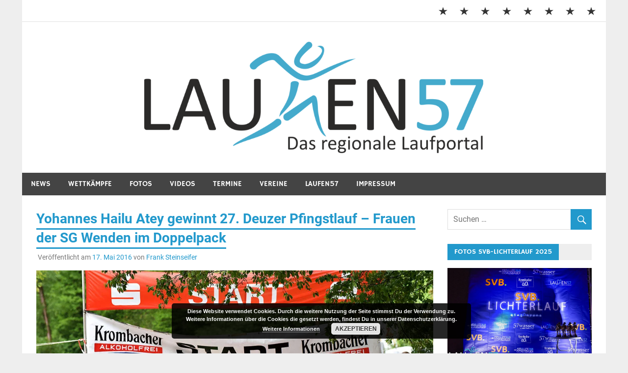

--- FILE ---
content_type: text/html; charset=UTF-8
request_url: https://www.laufen57.de/yohannes-hailu-atey-gewinnt-27-deuzer-pfingstlauf-frauen-der-sg-wenden-im-doppelpack/
body_size: 30343
content:
<!DOCTYPE html>
<html lang="de">

<head>
<meta charset="UTF-8">
<meta name="viewport" content="width=device-width, initial-scale=1">
<link rel="profile" href="http://gmpg.org/xfn/11">
<link rel="pingback" href="https://www.laufen57.de/xmlrpc.php">

<meta name='robots' content='index, follow, max-image-preview:large, max-snippet:-1, max-video-preview:-1' />

	<!-- This site is optimized with the Yoast SEO plugin v26.7 - https://yoast.com/wordpress/plugins/seo/ -->
	<title>Yohannes Hailu Atey gewinnt 27. Deuzer Pfingstlauf – Frauen der SG Wenden im Doppelpack - Laufen57</title>
	<link rel="canonical" href="https://www.laufen57.de/yohannes-hailu-atey-gewinnt-27-deuzer-pfingstlauf-frauen-der-sg-wenden-im-doppelpack/" />
	<meta property="og:locale" content="de_DE" />
	<meta property="og:type" content="article" />
	<meta property="og:title" content="Yohannes Hailu Atey gewinnt 27. Deuzer Pfingstlauf – Frauen der SG Wenden im Doppelpack - Laufen57" />
	<meta property="og:description" content="Deuz. Der 27. Deuzer Sparkassen Pfingstlauf, gleichzeitig der dritte Wertungslauf zum Ausdauer-Cup 2016, lockte trotz der kühlen Witterung wieder viele Läuferinnen und Läufer. Mit 314 Teilnehmern über alle Strecken (dazu noch [&hellip;]" />
	<meta property="og:url" content="https://www.laufen57.de/yohannes-hailu-atey-gewinnt-27-deuzer-pfingstlauf-frauen-der-sg-wenden-im-doppelpack/" />
	<meta property="og:site_name" content="Laufen57" />
	<meta property="article:published_time" content="2016-05-17T21:28:19+00:00" />
	<meta property="article:modified_time" content="2016-05-18T17:26:31+00:00" />
	<meta property="og:image" content="https://www.laufen57.de/wp-content/uploads/2016/05/Deuzer-Pfingstlauf-DSC_4891-quer-.jpg" />
	<meta property="og:image:width" content="1200" />
	<meta property="og:image:height" content="502" />
	<meta property="og:image:type" content="image/jpeg" />
	<meta name="author" content="Frank Steinseifer" />
	<meta name="twitter:card" content="summary_large_image" />
	<meta name="twitter:label1" content="Verfasst von" />
	<meta name="twitter:data1" content="Frank Steinseifer" />
	<meta name="twitter:label2" content="Geschätzte Lesezeit" />
	<meta name="twitter:data2" content="10 Minuten" />
	<script type="application/ld+json" class="yoast-schema-graph">{"@context":"https://schema.org","@graph":[{"@type":"Article","@id":"https://www.laufen57.de/yohannes-hailu-atey-gewinnt-27-deuzer-pfingstlauf-frauen-der-sg-wenden-im-doppelpack/#article","isPartOf":{"@id":"https://www.laufen57.de/yohannes-hailu-atey-gewinnt-27-deuzer-pfingstlauf-frauen-der-sg-wenden-im-doppelpack/"},"author":{"name":"Frank Steinseifer","@id":"https://www.laufen57.de/#/schema/person/e687162e69603db3f01054677f2e5d7f"},"headline":"Yohannes Hailu Atey gewinnt 27. Deuzer Pfingstlauf – Frauen der SG Wenden im Doppelpack","datePublished":"2016-05-17T21:28:19+00:00","dateModified":"2016-05-18T17:26:31+00:00","mainEntityOfPage":{"@id":"https://www.laufen57.de/yohannes-hailu-atey-gewinnt-27-deuzer-pfingstlauf-frauen-der-sg-wenden-im-doppelpack/"},"wordCount":2009,"commentCount":0,"publisher":{"@id":"https://www.laufen57.de/#organization"},"image":{"@id":"https://www.laufen57.de/yohannes-hailu-atey-gewinnt-27-deuzer-pfingstlauf-frauen-der-sg-wenden-im-doppelpack/#primaryimage"},"thumbnailUrl":"https://i0.wp.com/www.laufen57.de/wp-content/uploads/2016/05/Deuzer-Pfingstlauf-DSC_4891-quer-.jpg?fit=1200%2C502&ssl=1","keywords":["Ausdauer-Cup","Ausdauer-Cup 2016","Landschaftslauf","Volkslauf"],"articleSection":["Ausdauer-Cup","Ausdauer-Cup 2016","News","Wettkämpfe"],"inLanguage":"de","potentialAction":[{"@type":"CommentAction","name":"Comment","target":["https://www.laufen57.de/yohannes-hailu-atey-gewinnt-27-deuzer-pfingstlauf-frauen-der-sg-wenden-im-doppelpack/#respond"]}]},{"@type":"WebPage","@id":"https://www.laufen57.de/yohannes-hailu-atey-gewinnt-27-deuzer-pfingstlauf-frauen-der-sg-wenden-im-doppelpack/","url":"https://www.laufen57.de/yohannes-hailu-atey-gewinnt-27-deuzer-pfingstlauf-frauen-der-sg-wenden-im-doppelpack/","name":"Yohannes Hailu Atey gewinnt 27. Deuzer Pfingstlauf – Frauen der SG Wenden im Doppelpack - Laufen57","isPartOf":{"@id":"https://www.laufen57.de/#website"},"primaryImageOfPage":{"@id":"https://www.laufen57.de/yohannes-hailu-atey-gewinnt-27-deuzer-pfingstlauf-frauen-der-sg-wenden-im-doppelpack/#primaryimage"},"image":{"@id":"https://www.laufen57.de/yohannes-hailu-atey-gewinnt-27-deuzer-pfingstlauf-frauen-der-sg-wenden-im-doppelpack/#primaryimage"},"thumbnailUrl":"https://i0.wp.com/www.laufen57.de/wp-content/uploads/2016/05/Deuzer-Pfingstlauf-DSC_4891-quer-.jpg?fit=1200%2C502&ssl=1","datePublished":"2016-05-17T21:28:19+00:00","dateModified":"2016-05-18T17:26:31+00:00","breadcrumb":{"@id":"https://www.laufen57.de/yohannes-hailu-atey-gewinnt-27-deuzer-pfingstlauf-frauen-der-sg-wenden-im-doppelpack/#breadcrumb"},"inLanguage":"de","potentialAction":[{"@type":"ReadAction","target":["https://www.laufen57.de/yohannes-hailu-atey-gewinnt-27-deuzer-pfingstlauf-frauen-der-sg-wenden-im-doppelpack/"]}]},{"@type":"ImageObject","inLanguage":"de","@id":"https://www.laufen57.de/yohannes-hailu-atey-gewinnt-27-deuzer-pfingstlauf-frauen-der-sg-wenden-im-doppelpack/#primaryimage","url":"https://i0.wp.com/www.laufen57.de/wp-content/uploads/2016/05/Deuzer-Pfingstlauf-DSC_4891-quer-.jpg?fit=1200%2C502&ssl=1","contentUrl":"https://i0.wp.com/www.laufen57.de/wp-content/uploads/2016/05/Deuzer-Pfingstlauf-DSC_4891-quer-.jpg?fit=1200%2C502&ssl=1","width":1200,"height":502},{"@type":"BreadcrumbList","@id":"https://www.laufen57.de/yohannes-hailu-atey-gewinnt-27-deuzer-pfingstlauf-frauen-der-sg-wenden-im-doppelpack/#breadcrumb","itemListElement":[{"@type":"ListItem","position":1,"name":"Startseite","item":"https://www.laufen57.de/"},{"@type":"ListItem","position":2,"name":"Yohannes Hailu Atey gewinnt 27. Deuzer Pfingstlauf – Frauen der SG Wenden im Doppelpack"}]},{"@type":"WebSite","@id":"https://www.laufen57.de/#website","url":"https://www.laufen57.de/","name":"Laufen57","description":"Laufsport im Kreis Siegen-Wittgenstein","publisher":{"@id":"https://www.laufen57.de/#organization"},"potentialAction":[{"@type":"SearchAction","target":{"@type":"EntryPoint","urlTemplate":"https://www.laufen57.de/?s={search_term_string}"},"query-input":{"@type":"PropertyValueSpecification","valueRequired":true,"valueName":"search_term_string"}}],"inLanguage":"de"},{"@type":"Organization","@id":"https://www.laufen57.de/#organization","name":"Laufen57","url":"https://www.laufen57.de/","logo":{"@type":"ImageObject","inLanguage":"de","@id":"https://www.laufen57.de/#/schema/logo/image/","url":"https://i0.wp.com/www.laufen57.de/wp-content/uploads/2023/02/cropped-Laufen57_Logo-2020-1.png?fit=1535%2C307&ssl=1","contentUrl":"https://i0.wp.com/www.laufen57.de/wp-content/uploads/2023/02/cropped-Laufen57_Logo-2020-1.png?fit=1535%2C307&ssl=1","width":1535,"height":307,"caption":"Laufen57"},"image":{"@id":"https://www.laufen57.de/#/schema/logo/image/"}},{"@type":"Person","@id":"https://www.laufen57.de/#/schema/person/e687162e69603db3f01054677f2e5d7f","name":"Frank Steinseifer","image":{"@type":"ImageObject","inLanguage":"de","@id":"https://www.laufen57.de/#/schema/person/image/","url":"https://secure.gravatar.com/avatar/1007aaeebe8d2e5a7a53e04fd50061a831127bfbc09244cb3ee110427e651dc2?s=96&d=mm&r=g","contentUrl":"https://secure.gravatar.com/avatar/1007aaeebe8d2e5a7a53e04fd50061a831127bfbc09244cb3ee110427e651dc2?s=96&d=mm&r=g","caption":"Frank Steinseifer"},"sameAs":["http://www.laufen57.de"],"url":"https://www.laufen57.de/author/frank/"}]}</script>
	<!-- / Yoast SEO plugin. -->


<link rel='dns-prefetch' href='//secure.gravatar.com' />
<link rel='dns-prefetch' href='//stats.wp.com' />
<link rel='dns-prefetch' href='//v0.wordpress.com' />
<link rel='dns-prefetch' href='//widgets.wp.com' />
<link rel='dns-prefetch' href='//s0.wp.com' />
<link rel='dns-prefetch' href='//0.gravatar.com' />
<link rel='dns-prefetch' href='//1.gravatar.com' />
<link rel='dns-prefetch' href='//2.gravatar.com' />
<link rel='preconnect' href='//i0.wp.com' />
<link rel="alternate" type="application/rss+xml" title="Laufen57 &raquo; Feed" href="https://www.laufen57.de/feed/" />
<link rel="alternate" type="application/rss+xml" title="Laufen57 &raquo; Kommentar-Feed" href="https://www.laufen57.de/comments/feed/" />
<link rel="alternate" type="application/rss+xml" title="Laufen57 &raquo; Yohannes Hailu Atey gewinnt 27. Deuzer Pfingstlauf – Frauen der SG Wenden im Doppelpack-Kommentar-Feed" href="https://www.laufen57.de/yohannes-hailu-atey-gewinnt-27-deuzer-pfingstlauf-frauen-der-sg-wenden-im-doppelpack/feed/" />
<link rel="alternate" title="oEmbed (JSON)" type="application/json+oembed" href="https://www.laufen57.de/wp-json/oembed/1.0/embed?url=https%3A%2F%2Fwww.laufen57.de%2Fyohannes-hailu-atey-gewinnt-27-deuzer-pfingstlauf-frauen-der-sg-wenden-im-doppelpack%2F" />
<link rel="alternate" title="oEmbed (XML)" type="text/xml+oembed" href="https://www.laufen57.de/wp-json/oembed/1.0/embed?url=https%3A%2F%2Fwww.laufen57.de%2Fyohannes-hailu-atey-gewinnt-27-deuzer-pfingstlauf-frauen-der-sg-wenden-im-doppelpack%2F&#038;format=xml" />
<style id='wp-img-auto-sizes-contain-inline-css' type='text/css'>
img:is([sizes=auto i],[sizes^="auto," i]){contain-intrinsic-size:3000px 1500px}
/*# sourceURL=wp-img-auto-sizes-contain-inline-css */
</style>
<link rel='stylesheet' id='merlin-custom-fonts-css' href='https://www.laufen57.de/wp-content/themes/merlin-1.4.4/css/custom-fonts.css?ver=20180413' type='text/css' media='all' />
<style id='wp-emoji-styles-inline-css' type='text/css'>

	img.wp-smiley, img.emoji {
		display: inline !important;
		border: none !important;
		box-shadow: none !important;
		height: 1em !important;
		width: 1em !important;
		margin: 0 0.07em !important;
		vertical-align: -0.1em !important;
		background: none !important;
		padding: 0 !important;
	}
/*# sourceURL=wp-emoji-styles-inline-css */
</style>
<style id='wp-block-library-inline-css' type='text/css'>
:root{--wp-block-synced-color:#7a00df;--wp-block-synced-color--rgb:122,0,223;--wp-bound-block-color:var(--wp-block-synced-color);--wp-editor-canvas-background:#ddd;--wp-admin-theme-color:#007cba;--wp-admin-theme-color--rgb:0,124,186;--wp-admin-theme-color-darker-10:#006ba1;--wp-admin-theme-color-darker-10--rgb:0,107,160.5;--wp-admin-theme-color-darker-20:#005a87;--wp-admin-theme-color-darker-20--rgb:0,90,135;--wp-admin-border-width-focus:2px}@media (min-resolution:192dpi){:root{--wp-admin-border-width-focus:1.5px}}.wp-element-button{cursor:pointer}:root .has-very-light-gray-background-color{background-color:#eee}:root .has-very-dark-gray-background-color{background-color:#313131}:root .has-very-light-gray-color{color:#eee}:root .has-very-dark-gray-color{color:#313131}:root .has-vivid-green-cyan-to-vivid-cyan-blue-gradient-background{background:linear-gradient(135deg,#00d084,#0693e3)}:root .has-purple-crush-gradient-background{background:linear-gradient(135deg,#34e2e4,#4721fb 50%,#ab1dfe)}:root .has-hazy-dawn-gradient-background{background:linear-gradient(135deg,#faaca8,#dad0ec)}:root .has-subdued-olive-gradient-background{background:linear-gradient(135deg,#fafae1,#67a671)}:root .has-atomic-cream-gradient-background{background:linear-gradient(135deg,#fdd79a,#004a59)}:root .has-nightshade-gradient-background{background:linear-gradient(135deg,#330968,#31cdcf)}:root .has-midnight-gradient-background{background:linear-gradient(135deg,#020381,#2874fc)}:root{--wp--preset--font-size--normal:16px;--wp--preset--font-size--huge:42px}.has-regular-font-size{font-size:1em}.has-larger-font-size{font-size:2.625em}.has-normal-font-size{font-size:var(--wp--preset--font-size--normal)}.has-huge-font-size{font-size:var(--wp--preset--font-size--huge)}.has-text-align-center{text-align:center}.has-text-align-left{text-align:left}.has-text-align-right{text-align:right}.has-fit-text{white-space:nowrap!important}#end-resizable-editor-section{display:none}.aligncenter{clear:both}.items-justified-left{justify-content:flex-start}.items-justified-center{justify-content:center}.items-justified-right{justify-content:flex-end}.items-justified-space-between{justify-content:space-between}.screen-reader-text{border:0;clip-path:inset(50%);height:1px;margin:-1px;overflow:hidden;padding:0;position:absolute;width:1px;word-wrap:normal!important}.screen-reader-text:focus{background-color:#ddd;clip-path:none;color:#444;display:block;font-size:1em;height:auto;left:5px;line-height:normal;padding:15px 23px 14px;text-decoration:none;top:5px;width:auto;z-index:100000}html :where(.has-border-color){border-style:solid}html :where([style*=border-top-color]){border-top-style:solid}html :where([style*=border-right-color]){border-right-style:solid}html :where([style*=border-bottom-color]){border-bottom-style:solid}html :where([style*=border-left-color]){border-left-style:solid}html :where([style*=border-width]){border-style:solid}html :where([style*=border-top-width]){border-top-style:solid}html :where([style*=border-right-width]){border-right-style:solid}html :where([style*=border-bottom-width]){border-bottom-style:solid}html :where([style*=border-left-width]){border-left-style:solid}html :where(img[class*=wp-image-]){height:auto;max-width:100%}:where(figure){margin:0 0 1em}html :where(.is-position-sticky){--wp-admin--admin-bar--position-offset:var(--wp-admin--admin-bar--height,0px)}@media screen and (max-width:600px){html :where(.is-position-sticky){--wp-admin--admin-bar--position-offset:0px}}

/*# sourceURL=wp-block-library-inline-css */
</style><style id='global-styles-inline-css' type='text/css'>
:root{--wp--preset--aspect-ratio--square: 1;--wp--preset--aspect-ratio--4-3: 4/3;--wp--preset--aspect-ratio--3-4: 3/4;--wp--preset--aspect-ratio--3-2: 3/2;--wp--preset--aspect-ratio--2-3: 2/3;--wp--preset--aspect-ratio--16-9: 16/9;--wp--preset--aspect-ratio--9-16: 9/16;--wp--preset--color--black: #353535;--wp--preset--color--cyan-bluish-gray: #abb8c3;--wp--preset--color--white: #ffffff;--wp--preset--color--pale-pink: #f78da7;--wp--preset--color--vivid-red: #cf2e2e;--wp--preset--color--luminous-vivid-orange: #ff6900;--wp--preset--color--luminous-vivid-amber: #fcb900;--wp--preset--color--light-green-cyan: #7bdcb5;--wp--preset--color--vivid-green-cyan: #00d084;--wp--preset--color--pale-cyan-blue: #8ed1fc;--wp--preset--color--vivid-cyan-blue: #0693e3;--wp--preset--color--vivid-purple: #9b51e0;--wp--preset--color--primary: #2299cc;--wp--preset--color--light-gray: #f0f0f0;--wp--preset--color--dark-gray: #777777;--wp--preset--gradient--vivid-cyan-blue-to-vivid-purple: linear-gradient(135deg,rgb(6,147,227) 0%,rgb(155,81,224) 100%);--wp--preset--gradient--light-green-cyan-to-vivid-green-cyan: linear-gradient(135deg,rgb(122,220,180) 0%,rgb(0,208,130) 100%);--wp--preset--gradient--luminous-vivid-amber-to-luminous-vivid-orange: linear-gradient(135deg,rgb(252,185,0) 0%,rgb(255,105,0) 100%);--wp--preset--gradient--luminous-vivid-orange-to-vivid-red: linear-gradient(135deg,rgb(255,105,0) 0%,rgb(207,46,46) 100%);--wp--preset--gradient--very-light-gray-to-cyan-bluish-gray: linear-gradient(135deg,rgb(238,238,238) 0%,rgb(169,184,195) 100%);--wp--preset--gradient--cool-to-warm-spectrum: linear-gradient(135deg,rgb(74,234,220) 0%,rgb(151,120,209) 20%,rgb(207,42,186) 40%,rgb(238,44,130) 60%,rgb(251,105,98) 80%,rgb(254,248,76) 100%);--wp--preset--gradient--blush-light-purple: linear-gradient(135deg,rgb(255,206,236) 0%,rgb(152,150,240) 100%);--wp--preset--gradient--blush-bordeaux: linear-gradient(135deg,rgb(254,205,165) 0%,rgb(254,45,45) 50%,rgb(107,0,62) 100%);--wp--preset--gradient--luminous-dusk: linear-gradient(135deg,rgb(255,203,112) 0%,rgb(199,81,192) 50%,rgb(65,88,208) 100%);--wp--preset--gradient--pale-ocean: linear-gradient(135deg,rgb(255,245,203) 0%,rgb(182,227,212) 50%,rgb(51,167,181) 100%);--wp--preset--gradient--electric-grass: linear-gradient(135deg,rgb(202,248,128) 0%,rgb(113,206,126) 100%);--wp--preset--gradient--midnight: linear-gradient(135deg,rgb(2,3,129) 0%,rgb(40,116,252) 100%);--wp--preset--font-size--small: 13px;--wp--preset--font-size--medium: 20px;--wp--preset--font-size--large: 36px;--wp--preset--font-size--x-large: 42px;--wp--preset--spacing--20: 0.44rem;--wp--preset--spacing--30: 0.67rem;--wp--preset--spacing--40: 1rem;--wp--preset--spacing--50: 1.5rem;--wp--preset--spacing--60: 2.25rem;--wp--preset--spacing--70: 3.38rem;--wp--preset--spacing--80: 5.06rem;--wp--preset--shadow--natural: 6px 6px 9px rgba(0, 0, 0, 0.2);--wp--preset--shadow--deep: 12px 12px 50px rgba(0, 0, 0, 0.4);--wp--preset--shadow--sharp: 6px 6px 0px rgba(0, 0, 0, 0.2);--wp--preset--shadow--outlined: 6px 6px 0px -3px rgb(255, 255, 255), 6px 6px rgb(0, 0, 0);--wp--preset--shadow--crisp: 6px 6px 0px rgb(0, 0, 0);}:where(.is-layout-flex){gap: 0.5em;}:where(.is-layout-grid){gap: 0.5em;}body .is-layout-flex{display: flex;}.is-layout-flex{flex-wrap: wrap;align-items: center;}.is-layout-flex > :is(*, div){margin: 0;}body .is-layout-grid{display: grid;}.is-layout-grid > :is(*, div){margin: 0;}:where(.wp-block-columns.is-layout-flex){gap: 2em;}:where(.wp-block-columns.is-layout-grid){gap: 2em;}:where(.wp-block-post-template.is-layout-flex){gap: 1.25em;}:where(.wp-block-post-template.is-layout-grid){gap: 1.25em;}.has-black-color{color: var(--wp--preset--color--black) !important;}.has-cyan-bluish-gray-color{color: var(--wp--preset--color--cyan-bluish-gray) !important;}.has-white-color{color: var(--wp--preset--color--white) !important;}.has-pale-pink-color{color: var(--wp--preset--color--pale-pink) !important;}.has-vivid-red-color{color: var(--wp--preset--color--vivid-red) !important;}.has-luminous-vivid-orange-color{color: var(--wp--preset--color--luminous-vivid-orange) !important;}.has-luminous-vivid-amber-color{color: var(--wp--preset--color--luminous-vivid-amber) !important;}.has-light-green-cyan-color{color: var(--wp--preset--color--light-green-cyan) !important;}.has-vivid-green-cyan-color{color: var(--wp--preset--color--vivid-green-cyan) !important;}.has-pale-cyan-blue-color{color: var(--wp--preset--color--pale-cyan-blue) !important;}.has-vivid-cyan-blue-color{color: var(--wp--preset--color--vivid-cyan-blue) !important;}.has-vivid-purple-color{color: var(--wp--preset--color--vivid-purple) !important;}.has-black-background-color{background-color: var(--wp--preset--color--black) !important;}.has-cyan-bluish-gray-background-color{background-color: var(--wp--preset--color--cyan-bluish-gray) !important;}.has-white-background-color{background-color: var(--wp--preset--color--white) !important;}.has-pale-pink-background-color{background-color: var(--wp--preset--color--pale-pink) !important;}.has-vivid-red-background-color{background-color: var(--wp--preset--color--vivid-red) !important;}.has-luminous-vivid-orange-background-color{background-color: var(--wp--preset--color--luminous-vivid-orange) !important;}.has-luminous-vivid-amber-background-color{background-color: var(--wp--preset--color--luminous-vivid-amber) !important;}.has-light-green-cyan-background-color{background-color: var(--wp--preset--color--light-green-cyan) !important;}.has-vivid-green-cyan-background-color{background-color: var(--wp--preset--color--vivid-green-cyan) !important;}.has-pale-cyan-blue-background-color{background-color: var(--wp--preset--color--pale-cyan-blue) !important;}.has-vivid-cyan-blue-background-color{background-color: var(--wp--preset--color--vivid-cyan-blue) !important;}.has-vivid-purple-background-color{background-color: var(--wp--preset--color--vivid-purple) !important;}.has-black-border-color{border-color: var(--wp--preset--color--black) !important;}.has-cyan-bluish-gray-border-color{border-color: var(--wp--preset--color--cyan-bluish-gray) !important;}.has-white-border-color{border-color: var(--wp--preset--color--white) !important;}.has-pale-pink-border-color{border-color: var(--wp--preset--color--pale-pink) !important;}.has-vivid-red-border-color{border-color: var(--wp--preset--color--vivid-red) !important;}.has-luminous-vivid-orange-border-color{border-color: var(--wp--preset--color--luminous-vivid-orange) !important;}.has-luminous-vivid-amber-border-color{border-color: var(--wp--preset--color--luminous-vivid-amber) !important;}.has-light-green-cyan-border-color{border-color: var(--wp--preset--color--light-green-cyan) !important;}.has-vivid-green-cyan-border-color{border-color: var(--wp--preset--color--vivid-green-cyan) !important;}.has-pale-cyan-blue-border-color{border-color: var(--wp--preset--color--pale-cyan-blue) !important;}.has-vivid-cyan-blue-border-color{border-color: var(--wp--preset--color--vivid-cyan-blue) !important;}.has-vivid-purple-border-color{border-color: var(--wp--preset--color--vivid-purple) !important;}.has-vivid-cyan-blue-to-vivid-purple-gradient-background{background: var(--wp--preset--gradient--vivid-cyan-blue-to-vivid-purple) !important;}.has-light-green-cyan-to-vivid-green-cyan-gradient-background{background: var(--wp--preset--gradient--light-green-cyan-to-vivid-green-cyan) !important;}.has-luminous-vivid-amber-to-luminous-vivid-orange-gradient-background{background: var(--wp--preset--gradient--luminous-vivid-amber-to-luminous-vivid-orange) !important;}.has-luminous-vivid-orange-to-vivid-red-gradient-background{background: var(--wp--preset--gradient--luminous-vivid-orange-to-vivid-red) !important;}.has-very-light-gray-to-cyan-bluish-gray-gradient-background{background: var(--wp--preset--gradient--very-light-gray-to-cyan-bluish-gray) !important;}.has-cool-to-warm-spectrum-gradient-background{background: var(--wp--preset--gradient--cool-to-warm-spectrum) !important;}.has-blush-light-purple-gradient-background{background: var(--wp--preset--gradient--blush-light-purple) !important;}.has-blush-bordeaux-gradient-background{background: var(--wp--preset--gradient--blush-bordeaux) !important;}.has-luminous-dusk-gradient-background{background: var(--wp--preset--gradient--luminous-dusk) !important;}.has-pale-ocean-gradient-background{background: var(--wp--preset--gradient--pale-ocean) !important;}.has-electric-grass-gradient-background{background: var(--wp--preset--gradient--electric-grass) !important;}.has-midnight-gradient-background{background: var(--wp--preset--gradient--midnight) !important;}.has-small-font-size{font-size: var(--wp--preset--font-size--small) !important;}.has-medium-font-size{font-size: var(--wp--preset--font-size--medium) !important;}.has-large-font-size{font-size: var(--wp--preset--font-size--large) !important;}.has-x-large-font-size{font-size: var(--wp--preset--font-size--x-large) !important;}
/*# sourceURL=global-styles-inline-css */
</style>

<style id='classic-theme-styles-inline-css' type='text/css'>
/*! This file is auto-generated */
.wp-block-button__link{color:#fff;background-color:#32373c;border-radius:9999px;box-shadow:none;text-decoration:none;padding:calc(.667em + 2px) calc(1.333em + 2px);font-size:1.125em}.wp-block-file__button{background:#32373c;color:#fff;text-decoration:none}
/*# sourceURL=/wp-includes/css/classic-themes.min.css */
</style>
<link rel='stylesheet' id='expanding-archives-css' href='https://www.laufen57.de/wp-content/plugins/expanding-archives/assets/build/css/expanding-archives.css?ver=2.1.0' type='text/css' media='all' />
<link rel='stylesheet' id='merlin-stylesheet-css' href='https://www.laufen57.de/wp-content/themes/merlin-1.4.4/style.css?ver=1.4.4' type='text/css' media='all' />
<style id='merlin-stylesheet-inline-css' type='text/css'>
.site-title, .site-description {
	position: absolute;
	clip: rect(1px, 1px, 1px, 1px);
}
/*# sourceURL=merlin-stylesheet-inline-css */
</style>
<link rel='stylesheet' id='genericons-css' href='https://www.laufen57.de/wp-content/plugins/jetpack/_inc/genericons/genericons/genericons.css?ver=3.1' type='text/css' media='all' />
<link rel='stylesheet' id='themezee-related-posts-css' href='https://www.laufen57.de/wp-content/themes/merlin-1.4.4/css/themezee-related-posts.css?ver=20160421' type='text/css' media='all' />
<link rel='stylesheet' id='merlin-flexslider-css' href='https://www.laufen57.de/wp-content/themes/merlin-1.4.4/css/flexslider.css?ver=6.9' type='text/css' media='all' />
<link rel='stylesheet' id='jetpack_likes-css' href='https://www.laufen57.de/wp-content/plugins/jetpack/modules/likes/style.css?ver=15.4' type='text/css' media='all' />
<link rel='stylesheet' id='sharedaddy-css' href='https://www.laufen57.de/wp-content/plugins/jetpack/modules/sharedaddy/sharing.css?ver=15.4' type='text/css' media='all' />
<link rel='stylesheet' id='social-logos-css' href='https://www.laufen57.de/wp-content/plugins/jetpack/_inc/social-logos/social-logos.min.css?ver=15.4' type='text/css' media='all' />
<script type="text/javascript" src="https://www.laufen57.de/wp-includes/js/jquery/jquery.min.js?ver=3.7.1" id="jquery-core-js"></script>
<script type="text/javascript" src="https://www.laufen57.de/wp-includes/js/jquery/jquery-migrate.min.js?ver=3.4.1" id="jquery-migrate-js"></script>
<script type="text/javascript" src="https://www.laufen57.de/wp-content/themes/merlin-1.4.4/js/navigation.js?ver=20160719" id="merlin-jquery-navigation-js"></script>
<script type="text/javascript" src="https://www.laufen57.de/wp-content/themes/merlin-1.4.4/js/sidebar.js?ver=6.9" id="merlin-jquery-sidebar-js"></script>
<script type="text/javascript" src="https://www.laufen57.de/wp-content/themes/merlin-1.4.4/js/jquery.flexslider-min.js?ver=2.6.0" id="merlin-flexslider-js"></script>
<script type="text/javascript" id="merlin-post-slider-js-extra">
/* <![CDATA[ */
var merlin_slider_params = {"animation":"slide","speed":"6000"};
//# sourceURL=merlin-post-slider-js-extra
/* ]]> */
</script>
<script type="text/javascript" src="https://www.laufen57.de/wp-content/themes/merlin-1.4.4/js/slider.js?ver=6.9" id="merlin-post-slider-js"></script>
<link rel="https://api.w.org/" href="https://www.laufen57.de/wp-json/" /><link rel="alternate" title="JSON" type="application/json" href="https://www.laufen57.de/wp-json/wp/v2/posts/16910" /><link rel="EditURI" type="application/rsd+xml" title="RSD" href="https://www.laufen57.de/xmlrpc.php?rsd" />
<meta name="generator" content="WordPress 6.9" />
<link rel='shortlink' href='https://www.laufen57.de/?p=16910' />
	<style>img#wpstats{display:none}</style>
		<link rel="apple-touch-icon" sizes="180x180" href="/wp-content/uploads/fbrfg/apple-touch-icon.png?v=XBb5Nz0874">
<link rel="icon" type="image/png" sizes="32x32" href="/wp-content/uploads/fbrfg/favicon-32x32.png?v=XBb5Nz0874">
<link rel="icon" type="image/png" sizes="16x16" href="/wp-content/uploads/fbrfg/favicon-16x16.png?v=XBb5Nz0874">
<link rel="manifest" href="/wp-content/uploads/fbrfg/site.webmanifest?v=XBb5Nz0874">
<link rel="mask-icon" href="/wp-content/uploads/fbrfg/safari-pinned-tab.svg?v=XBb5Nz0874" color="#5bbad5">
<link rel="shortcut icon" href="/wp-content/uploads/fbrfg/favicon.ico?v=XBb5Nz0874">
<meta name="msapplication-TileColor" content="#603cba">
<meta name="msapplication-config" content="/wp-content/uploads/fbrfg/browserconfig.xml?v=XBb5Nz0874">
<meta name="theme-color" content="#ffffff"><style type="text/css">.recentcomments a{display:inline !important;padding:0 !important;margin:0 !important;}</style><link rel="icon" href="https://i0.wp.com/www.laufen57.de/wp-content/uploads/2019/12/cropped-laufen57neu.png?fit=32%2C32&#038;ssl=1" sizes="32x32" />
<link rel="icon" href="https://i0.wp.com/www.laufen57.de/wp-content/uploads/2019/12/cropped-laufen57neu.png?fit=192%2C192&#038;ssl=1" sizes="192x192" />
<link rel="apple-touch-icon" href="https://i0.wp.com/www.laufen57.de/wp-content/uploads/2019/12/cropped-laufen57neu.png?fit=180%2C180&#038;ssl=1" />
<meta name="msapplication-TileImage" content="https://i0.wp.com/www.laufen57.de/wp-content/uploads/2019/12/cropped-laufen57neu.png?fit=270%2C270&#038;ssl=1" />
<link rel='stylesheet' id='basecss-css' href='https://www.laufen57.de/wp-content/plugins/eu-cookie-law/css/style.css?ver=6.9' type='text/css' media='all' />
</head>

<body class="wp-singular post-template-default single single-post postid-16910 single-format-standard wp-custom-logo wp-theme-merlin-144">

	<div id="page" class="hfeed site">

		<a class="skip-link screen-reader-text" href="#content">Zum Inhalt springen</a>

		<header id="masthead" class="site-header clearfix" role="banner">

			<div id="header-top" class="header-bar-wrap">

				
	<div id="header-bar" class="header-bar clearfix">
		
		
			<div id="header-social-icons" class="social-icons-navigation clearfix">

				<ul id="menu-hauptmenue" class="social-icons-menu"><li id="menu-item-46895" class="menu-item menu-item-type-taxonomy menu-item-object-category current-post-ancestor current-menu-parent current-post-parent menu-item-46895"><a href="https://www.laufen57.de/category/news/"><span class="screen-reader-text">News</span></a></li>
<li id="menu-item-46896" class="menu-item menu-item-type-taxonomy menu-item-object-category current-post-ancestor current-menu-parent current-post-parent menu-item-46896"><a href="https://www.laufen57.de/category/wettkaempfe/"><span class="screen-reader-text">Wettkämpfe</span></a></li>
<li id="menu-item-46936" class="menu-item menu-item-type-taxonomy menu-item-object-category menu-item-46936"><a href="https://www.laufen57.de/category/fotos/"><span class="screen-reader-text">Fotos</span></a></li>
<li id="menu-item-46951" class="menu-item menu-item-type-taxonomy menu-item-object-category menu-item-46951"><a href="https://www.laufen57.de/category/videos/"><span class="screen-reader-text">Videos</span></a></li>
<li id="menu-item-46947" class="menu-item menu-item-type-post_type menu-item-object-page menu-item-46947"><a href="https://www.laufen57.de/terminkalender/"><span class="screen-reader-text">Termine</span></a></li>
<li id="menu-item-46948" class="menu-item menu-item-type-post_type menu-item-object-page menu-item-46948"><a href="https://www.laufen57.de/vereine/"><span class="screen-reader-text">Vereine</span></a></li>
<li id="menu-item-46946" class="menu-item menu-item-type-post_type menu-item-object-page menu-item-46946"><a href="https://www.laufen57.de/laufen57-2/"><span class="screen-reader-text">Laufen57</span></a></li>
<li id="menu-item-46950" class="menu-item menu-item-type-post_type menu-item-object-page menu-item-46950"><a href="https://www.laufen57.de/impressum/"><span class="screen-reader-text">IMPRESSUM</span></a></li>
</ul>			
			</div>
		
				
	</div>
			</div>

			<div class="header-main clearfix">

				<div id="logo" class="site-branding clearfix">

					<a href="https://www.laufen57.de/" class="custom-logo-link" rel="home"><img width="1535" height="307" src="https://i0.wp.com/www.laufen57.de/wp-content/uploads/2023/02/cropped-Laufen57_Logo-2020-1.png?fit=1535%2C307&amp;ssl=1" class="custom-logo" alt="Laufen57" decoding="async" fetchpriority="high" srcset="https://i0.wp.com/www.laufen57.de/wp-content/uploads/2023/02/cropped-Laufen57_Logo-2020-1.png?w=1535&amp;ssl=1 1535w, https://i0.wp.com/www.laufen57.de/wp-content/uploads/2023/02/cropped-Laufen57_Logo-2020-1.png?resize=300%2C60&amp;ssl=1 300w, https://i0.wp.com/www.laufen57.de/wp-content/uploads/2023/02/cropped-Laufen57_Logo-2020-1.png?resize=1024%2C205&amp;ssl=1 1024w, https://i0.wp.com/www.laufen57.de/wp-content/uploads/2023/02/cropped-Laufen57_Logo-2020-1.png?resize=768%2C154&amp;ssl=1 768w" sizes="(max-width: 1535px) 100vw, 1535px" /></a>					
		<p class="site-title"><a href="https://www.laufen57.de/" rel="home">Laufen57</a></p>

	                    
			<p class="site-description">Laufsport im Kreis Siegen-Wittgenstein</p>

		
				</div><!-- .site-branding -->

				<div class="header-widgets clearfix">

                    
				</div><!-- .header-widgets -->

			</div><!-- .header-main -->

			<nav id="main-navigation" class="primary-navigation navigation clearfix" role="navigation">
				<ul id="menu-hauptmenue-1" class="main-navigation-menu"><li class="menu-item menu-item-type-taxonomy menu-item-object-category current-post-ancestor current-menu-parent current-post-parent menu-item-46895"><a href="https://www.laufen57.de/category/news/">News</a></li>
<li class="menu-item menu-item-type-taxonomy menu-item-object-category current-post-ancestor current-menu-parent current-post-parent menu-item-has-children menu-item-46896"><a href="https://www.laufen57.de/category/wettkaempfe/">Wettkämpfe</a>
<ul class="sub-menu">
	<li id="menu-item-46897" class="menu-item menu-item-type-taxonomy menu-item-object-category current-post-ancestor current-menu-parent current-post-parent menu-item-has-children menu-item-46897"><a href="https://www.laufen57.de/category/ausdauer-cup/">Ausdauer-Cup</a>
	<ul class="sub-menu">
		<li id="menu-item-46908" class="menu-item menu-item-type-taxonomy menu-item-object-category menu-item-46908"><a href="https://www.laufen57.de/category/ausdauer-cup-2025/">Ausdauer-Cup 2025</a></li>
		<li id="menu-item-46907" class="menu-item menu-item-type-taxonomy menu-item-object-category menu-item-46907"><a href="https://www.laufen57.de/category/ausdauer-cup-2024/">Ausdauer-Cup 2024</a></li>
		<li id="menu-item-46906" class="menu-item menu-item-type-taxonomy menu-item-object-category menu-item-46906"><a href="https://www.laufen57.de/category/ausdauer-cup-2023/">Ausdauer-Cup 2023</a></li>
		<li id="menu-item-46905" class="menu-item menu-item-type-taxonomy menu-item-object-category menu-item-46905"><a href="https://www.laufen57.de/category/ausdauer-cup-2022/">Ausdauer-Cup 2022</a></li>
		<li id="menu-item-46904" class="menu-item menu-item-type-taxonomy menu-item-object-category menu-item-46904"><a href="https://www.laufen57.de/category/ausdauer-cup-2021/">Ausdauer-Cup 2021</a></li>
		<li id="menu-item-46903" class="menu-item menu-item-type-taxonomy menu-item-object-category menu-item-46903"><a href="https://www.laufen57.de/category/ausdauer-cup-2020/">Ausdauer-Cup 2020</a></li>
		<li id="menu-item-46902" class="menu-item menu-item-type-taxonomy menu-item-object-category menu-item-46902"><a href="https://www.laufen57.de/category/ausdauer-cup-2019/">Ausdauer-Cup 2019</a></li>
		<li id="menu-item-46901" class="menu-item menu-item-type-taxonomy menu-item-object-category menu-item-46901"><a href="https://www.laufen57.de/category/ausdauer-cup-2018/">Ausdauer-Cup 2018</a></li>
		<li id="menu-item-46900" class="menu-item menu-item-type-taxonomy menu-item-object-category menu-item-46900"><a href="https://www.laufen57.de/category/ausdauer-cup-2017/">Ausdauer-Cup 2017</a></li>
		<li id="menu-item-46899" class="menu-item menu-item-type-taxonomy menu-item-object-category current-post-ancestor current-menu-parent current-post-parent menu-item-46899"><a href="https://www.laufen57.de/category/ausdauer-cup-2016/">Ausdauer-Cup 2016</a></li>
		<li id="menu-item-46898" class="menu-item menu-item-type-taxonomy menu-item-object-category menu-item-46898"><a href="https://www.laufen57.de/category/ausdauer-cup-2015/">Ausdauer-Cup 2015</a></li>
	</ul>
</li>
	<li id="menu-item-46913" class="menu-item menu-item-type-taxonomy menu-item-object-category menu-item-has-children menu-item-46913"><a href="https://www.laufen57.de/category/ausdauer-wintercup/">Ausdauer-Wintercup</a>
	<ul class="sub-menu">
		<li id="menu-item-46912" class="menu-item menu-item-type-taxonomy menu-item-object-category menu-item-46912"><a href="https://www.laufen57.de/category/ausdauer-winter-cup-2018-19/">Ausdauer-Winter-Cup 2018/19</a></li>
		<li id="menu-item-46911" class="menu-item menu-item-type-taxonomy menu-item-object-category menu-item-46911"><a href="https://www.laufen57.de/category/ausdauer-winter-cup-201718/">Ausdauer-Winter-Cup 2017/18</a></li>
		<li id="menu-item-46910" class="menu-item menu-item-type-taxonomy menu-item-object-category menu-item-46910"><a href="https://www.laufen57.de/category/ausdauer-winter-cup-201617/">Ausdauer-Winter-Cup 2016/17</a></li>
		<li id="menu-item-46909" class="menu-item menu-item-type-taxonomy menu-item-object-category menu-item-46909"><a href="https://www.laufen57.de/category/ausdauer-winter-cup-201516/">Ausdauer-Winter-Cup 2015/16</a></li>
		<li id="menu-item-46914" class="menu-item menu-item-type-taxonomy menu-item-object-category menu-item-46914"><a href="https://www.laufen57.de/category/ausdauer-wintercup-201415/">Ausdauer-Wintercup 2014/15</a></li>
	</ul>
</li>
	<li id="menu-item-46924" class="menu-item menu-item-type-taxonomy menu-item-object-category menu-item-has-children menu-item-46924"><a href="https://www.laufen57.de/category/svb-3-staedte-tour/">SVB-3-Städte-Tour</a>
	<ul class="sub-menu">
		<li id="menu-item-46933" class="menu-item menu-item-type-taxonomy menu-item-object-category menu-item-46933"><a href="https://www.laufen57.de/category/svb-3-staedte-tour-2025/">SVB-3-Städte-Tour 2025</a></li>
		<li id="menu-item-46932" class="menu-item menu-item-type-taxonomy menu-item-object-category menu-item-46932"><a href="https://www.laufen57.de/category/svb-3-staedte-tour-2024/">SVB-3-Städte-Tour 2024</a></li>
		<li id="menu-item-46931" class="menu-item menu-item-type-taxonomy menu-item-object-category menu-item-46931"><a href="https://www.laufen57.de/category/svb-3-staedte-tour-2023/">SVB-3-Städte-Tour 2023</a></li>
		<li id="menu-item-46930" class="menu-item menu-item-type-taxonomy menu-item-object-category menu-item-46930"><a href="https://www.laufen57.de/category/svb-3-staedte-tour-2022/">SVB-3-Städte-Tour 2022</a></li>
		<li id="menu-item-46929" class="menu-item menu-item-type-taxonomy menu-item-object-category menu-item-46929"><a href="https://www.laufen57.de/category/svb-3-staedte-tour-2021/">SVB-3-Städte-Tour 2021</a></li>
		<li id="menu-item-46928" class="menu-item menu-item-type-taxonomy menu-item-object-category menu-item-46928"><a href="https://www.laufen57.de/category/svb-3-staedte-tour-2019/">SVB-3-Städte-Tour 2019</a></li>
		<li id="menu-item-46927" class="menu-item menu-item-type-taxonomy menu-item-object-category menu-item-46927"><a href="https://www.laufen57.de/category/svb-3-staedte-tour-2018/">SVB-3-Städte-Tour 2018</a></li>
		<li id="menu-item-46926" class="menu-item menu-item-type-taxonomy menu-item-object-category menu-item-46926"><a href="https://www.laufen57.de/category/svb-3-staedte-tour-2017/">SVB-3-Städte-Tour 2017</a></li>
		<li id="menu-item-46925" class="menu-item menu-item-type-taxonomy menu-item-object-category menu-item-46925"><a href="https://www.laufen57.de/category/svb-3-staedte-tour-2016/">SVB-3-Städte-Tour 2016</a></li>
	</ul>
</li>
	<li id="menu-item-46915" class="menu-item menu-item-type-taxonomy menu-item-object-category menu-item-has-children menu-item-46915"><a href="https://www.laufen57.de/category/rothaar-laufserie-aok-cup/">Rothaar-Laufserie AOK-Cup</a>
	<ul class="sub-menu">
		<li id="menu-item-46923" class="menu-item menu-item-type-taxonomy menu-item-object-category menu-item-46923"><a href="https://www.laufen57.de/category/rothaar-laufserie-aok-cup-2025/">Rothaar-Laufserie AOK-Cup 2025</a></li>
		<li id="menu-item-46922" class="menu-item menu-item-type-taxonomy menu-item-object-category menu-item-46922"><a href="https://www.laufen57.de/category/rothaar-laufserie-aok-cup-2024/">Rothaar-Laufserie AOK-Cup 2024</a></li>
		<li id="menu-item-46921" class="menu-item menu-item-type-taxonomy menu-item-object-category menu-item-46921"><a href="https://www.laufen57.de/category/rothaar-laufserie-aok-cup-2023/">Rothaar-Laufserie AOK-Cup 2023</a></li>
		<li id="menu-item-46920" class="menu-item menu-item-type-taxonomy menu-item-object-category menu-item-46920"><a href="https://www.laufen57.de/category/rothaar-laufserie-aok-cup-2022/">Rothaar-Laufserie AOK-Cup 2022</a></li>
		<li id="menu-item-46919" class="menu-item menu-item-type-taxonomy menu-item-object-category menu-item-46919"><a href="https://www.laufen57.de/category/rothaar-laufserie-aok-cup-2019/">Rothaar-Laufserie AOK-Cup 2019</a></li>
		<li id="menu-item-46918" class="menu-item menu-item-type-taxonomy menu-item-object-category menu-item-46918"><a href="https://www.laufen57.de/category/rothaar-laufserie-aok-cup-2018/">Rothaar-Laufserie AOK-Cup 2018</a></li>
		<li id="menu-item-46917" class="menu-item menu-item-type-taxonomy menu-item-object-category menu-item-46917"><a href="https://www.laufen57.de/category/rothaar-laufserie-aok-cup-2017/">Rothaar-Laufserie AOK-Cup 2017</a></li>
		<li id="menu-item-46916" class="menu-item menu-item-type-taxonomy menu-item-object-category menu-item-46916"><a href="https://www.laufen57.de/category/rothaar-laufserie-aok-cup-2016/">Rothaar-Laufserie AOK-Cup 2016</a></li>
	</ul>
</li>
	<li id="menu-item-46934" class="menu-item menu-item-type-taxonomy menu-item-object-category menu-item-46934"><a href="https://www.laufen57.de/category/siegerlaender-aok-firmenlauf/">Siegerländer AOK-Firmenlauf</a></li>
	<li id="menu-item-46935" class="menu-item menu-item-type-taxonomy menu-item-object-category menu-item-46935"><a href="https://www.laufen57.de/category/siegerlaender-volksbank-schuelerlauf/">Siegerländer Volksbank Schülerlauf</a></li>
</ul>
</li>
<li class="menu-item menu-item-type-taxonomy menu-item-object-category menu-item-has-children menu-item-46936"><a href="https://www.laufen57.de/category/fotos/">Fotos</a>
<ul class="sub-menu">
	<li id="menu-item-47033" class="menu-item menu-item-type-taxonomy menu-item-object-category menu-item-47033"><a href="https://www.laufen57.de/category/2025/">2025</a></li>
	<li id="menu-item-46944" class="menu-item menu-item-type-taxonomy menu-item-object-category menu-item-46944"><a href="https://www.laufen57.de/category/2021/">2021</a></li>
	<li id="menu-item-46943" class="menu-item menu-item-type-taxonomy menu-item-object-category menu-item-46943"><a href="https://www.laufen57.de/category/2020/">2020</a></li>
	<li id="menu-item-46942" class="menu-item menu-item-type-taxonomy menu-item-object-category menu-item-46942"><a href="https://www.laufen57.de/category/2019/">2019</a></li>
	<li id="menu-item-46941" class="menu-item menu-item-type-taxonomy menu-item-object-category menu-item-46941"><a href="https://www.laufen57.de/category/2018/">2018</a></li>
	<li id="menu-item-46940" class="menu-item menu-item-type-taxonomy menu-item-object-category menu-item-46940"><a href="https://www.laufen57.de/category/2017/">2017</a></li>
	<li id="menu-item-46939" class="menu-item menu-item-type-taxonomy menu-item-object-category menu-item-46939"><a href="https://www.laufen57.de/category/2016/">2016</a></li>
	<li id="menu-item-46938" class="menu-item menu-item-type-taxonomy menu-item-object-category menu-item-46938"><a href="https://www.laufen57.de/category/2015/">2015</a></li>
	<li id="menu-item-46937" class="menu-item menu-item-type-taxonomy menu-item-object-category menu-item-46937"><a href="https://www.laufen57.de/category/2014/">2014</a></li>
</ul>
</li>
<li class="menu-item menu-item-type-taxonomy menu-item-object-category menu-item-has-children menu-item-46951"><a href="https://www.laufen57.de/category/videos/">Videos</a>
<ul class="sub-menu">
	<li id="menu-item-46952" class="menu-item menu-item-type-post_type menu-item-object-post menu-item-46952"><a href="https://www.laufen57.de/homerun-zum-weltkindertag/">HomeRun zum Weltkindertag auf Einladung des TuS Deuz</a></li>
	<li id="menu-item-46953" class="menu-item menu-item-type-post_type menu-item-object-post menu-item-46953"><a href="https://www.laufen57.de/37-silvesterlauf-an-der-obernautalsperre-in-netphen/">37. Silvesterlauf an der Obernautalsperre in Netphen</a></li>
	<li id="menu-item-46954" class="menu-item menu-item-type-post_type menu-item-object-post menu-item-46954"><a href="https://www.laufen57.de/kreis-cross-meisterschaft-2015/">Kreis-Cross-Meisterschaft 2015</a></li>
</ul>
</li>
<li class="menu-item menu-item-type-post_type menu-item-object-page menu-item-46947"><a href="https://www.laufen57.de/terminkalender/">Termine</a></li>
<li class="menu-item menu-item-type-post_type menu-item-object-page menu-item-46948"><a href="https://www.laufen57.de/vereine/">Vereine</a></li>
<li class="menu-item menu-item-type-post_type menu-item-object-page menu-item-has-children menu-item-46946"><a href="https://www.laufen57.de/laufen57-2/">Laufen57</a>
<ul class="sub-menu">
	<li id="menu-item-46949" class="menu-item menu-item-type-post_type menu-item-object-page menu-item-46949"><a href="https://www.laufen57.de/ueber-mich/">Über mich</a></li>
</ul>
</li>
<li class="menu-item menu-item-type-post_type menu-item-object-page menu-item-has-children menu-item-46950"><a href="https://www.laufen57.de/impressum/">IMPRESSUM</a>
<ul class="sub-menu">
	<li id="menu-item-46945" class="menu-item menu-item-type-post_type menu-item-object-page menu-item-privacy-policy menu-item-46945"><a rel="privacy-policy" href="https://www.laufen57.de/datenschutz/">DATENSCHUTZ</a></li>
</ul>
</li>
</ul>			</nav><!-- #main-navigation -->

			
		</header><!-- #masthead -->

		<div id="content" class="site-content container clearfix">

	<section id="primary" class="content-area">
		<main id="main" class="site-main" role="main">
		
					
		
	<article id="post-16910" class="post-16910 post type-post status-publish format-standard has-post-thumbnail hentry category-ausdauer-cup category-ausdauer-cup-2016 category-news category-wettkaempfe tag-ausdauer-cup tag-ausdauer-cup-2016 tag-landschaftslauf tag-volkslauf">
		
				
		<header class="entry-header">
			
			<h1 class="entry-title">Yohannes Hailu Atey gewinnt 27. Deuzer Pfingstlauf – Frauen der SG Wenden im Doppelpack</h1>			
			
			<div class="entry-meta">

			<span class="meta-date">Veröffentlicht am <a href="https://www.laufen57.de/yohannes-hailu-atey-gewinnt-27-deuzer-pfingstlauf-frauen-der-sg-wenden-im-doppelpack/" title="23:28" rel="bookmark"><time class="entry-date published updated" datetime="2016-05-17T23:28:19+02:00">17. Mai 2016</time></a></span><span class="meta-author"> von <span class="author vcard"><a class="url fn n" href="https://www.laufen57.de/author/frank/" title="Alle Beiträge von Frank Steinseifer anzeigen" rel="author">Frank Steinseifer</a></span></span>
			</div>

		
		</header><!-- .entry-header -->

		<div class="entry-content clearfix">
			<figure id="attachment_16923" aria-describedby="caption-attachment-16923" style="width: 1000px" class="wp-caption aligncenter"><img data-recalc-dims="1" decoding="async" class="size-full wp-image-16923" alt="Start frei zum 27. Deuzer Sparkassen Pfingstlauf über 15 Kilometer. Es war der 3. Lauf zum Ausdauer-Cup 2016. Es siegten Yohannes Hailu Atey (TuS Deuz) und Mealat Yemane (SG Wenden)." src="https://i0.wp.com/laufen57.de/wp-content/uploads/2016/05/Deuzer_Pfingstlauf-DSC_4780-.jpg?resize=810%2C540" width="810" height="540" srcset="https://i0.wp.com/www.laufen57.de/wp-content/uploads/2016/05/Deuzer_Pfingstlauf-DSC_4780-.jpg?w=1000&amp;ssl=1 1000w, https://i0.wp.com/www.laufen57.de/wp-content/uploads/2016/05/Deuzer_Pfingstlauf-DSC_4780-.jpg?resize=300%2C200&amp;ssl=1 300w" sizes="(max-width: 810px) 100vw, 810px" /><figcaption id="caption-attachment-16923" class="wp-caption-text">Start frei zum 27. Deuzer Sparkassen Pfingstlauf über 15 Kilometer. Es war der 3. Lauf zum Ausdauer-Cup 2016. Es siegten Yohannes Hailu Atey (TuS Deuz) und Mealat Yemane (SG Wenden).</figcaption></figure>
<p><strong>Deuz. Der 27. Deuzer Sparkassen Pfingstlauf, gleichzeitig der dritte Wertungslauf zum Ausdauer-Cup 2016, lockte trotz der kühlen Witterung wieder viele Läuferinnen und Läufer. Mit 314 Teilnehmern über alle Strecken (dazu noch über 30 Bambini) lag der Traditionslauf etwas unter dem Vorjahresniveau (335 plus Bambini), doch deutlich über dem Jubiläumswettkampf im Jahre 2014 (289). /2013: 328). Über 15 Kilometer lag bei den Männern mit Yohannes Hailu Atey (51:05 min.) und Tim Dally (51:56 min.) ein Duo im Trikot des TuS Deuz ganz vorn – bei den Frauen war die SG Wenden mit Mealat Yemane (56:23 min.) und Christl Dörschel (56:58 min.) das Maß der Dinge.</strong></p>
<p>Das Pfingstlauf-Organisationsteam mit dem Macher <em><strong>Karl Steiner</strong></em> sowie<em> <strong>Eberhard Schmidt </strong></em>an der Spitze hat im Vorfeld des Traditionslaufs erneut mächtig die Werbetrommel gerührt. Und so war die Resonanz auf die 27. Auflage des Deuzer Pfingstlaufs, der nun seit zwei Jahren unter dem Namen Deuzer Sparkassen Pfingstlauf firmiert, wieder groß. Spitzenläufer und Hobbyläufer kommen gleichermaßen, wenn &#8222;Carlos&#8220; zum Volkslauf nach Netphen-Deuz einlädt. Auch <strong><em>Bürgermeister Paul Wagener</em></strong>, <strong><em>Sparkassen-Vorstand Günter Zimmermann</em></strong> für den Hauptsponsor und <strong><em>Axel Brinkmann</em></strong> von der Krombacher Brauerei hatten sich den Termin dick im Kalender angestrichen und gaben dann jeweils auch den Startschuss in den verschiedenen Läufen ab. Sicherlich hätte auch <strong><em>Sabrina Mockenhaupt</em></strong> wieder einen flotten Trainingslauf durch die grüne Hecke absolviert, doch für die 42-fache Deutsche Meisterin stand am Pfingstsamstag ein 5.000-Meter-Rennen beim Meeting des LAC Quelle Fürth in Herzogenaurach auf dem Programm. Dort lief die 35-jährige gebürtige Wilgersdorferin in 15:40,03 Minuten auf den dritten Platz.</p>
<figure id="attachment_16926" aria-describedby="caption-attachment-16926" style="width: 1000px" class="wp-caption aligncenter"><img data-recalc-dims="1" decoding="async" class="size-full wp-image-16926" alt="Der Macher des Deuzer Pfingstlaufs, Karl Steiner (2. v.l.) mit (von links) Bürgermeister Paul Wagener, Axel Brinkmann (Krombacher Brauerei) und Günter Zimmermann (Vorstand Sparkasse)." src="https://i0.wp.com/laufen57.de/wp-content/uploads/2016/05/Deuzer_Pfingstlauf_DSC_4777.jpg?resize=810%2C539" width="810" height="539" srcset="https://i0.wp.com/www.laufen57.de/wp-content/uploads/2016/05/Deuzer_Pfingstlauf_DSC_4777.jpg?w=1000&amp;ssl=1 1000w, https://i0.wp.com/www.laufen57.de/wp-content/uploads/2016/05/Deuzer_Pfingstlauf_DSC_4777.jpg?resize=300%2C199&amp;ssl=1 300w" sizes="(max-width: 810px) 100vw, 810px" /><figcaption id="caption-attachment-16926" class="wp-caption-text">Der Macher des Deuzer Pfingstlaufs, Karl Steiner (2. v.l.) mit (von links) Bürgermeister Paul Wagener, Axel Brinkmann (Krombacher Brauerei) und Günter Zimmermann (Vorstand Sparkasse).</figcaption></figure>
<p>Und weil &#8222;Mocki&#8220; erneut verhindert war – im Vorjahr musste sie nach der Fuß-OP noch pausieren – , sprang wieder Mutter Hildegard ein. Ohne die Lauffamilie Mockenhaupt geht eigentlich gar nichts beim Deuzer Pfingstlauf. Ob <strong><em>Sabrina Mockenhaupt</em></strong>, oder aber <em></em><strong><em>Zwillingsbruder Markus Mockenhaupt, </em></strong> Mutter <strong><em>Hildegard Mockenhaupt </em></strong>(VSG Alsdorf), oder aber Vater <strong><em>Alfred Mockenhaupt</em></strong>, der Sieger des 1. Deuzer Pfingstlaufs im Jahre 1990 (50:45 min.) ohne die &#8222;Mockis&#8220; wäre der Pfingstlauf nicht komplett.</p>
<figure id="attachment_16927" aria-describedby="caption-attachment-16927" style="width: 1000px" class="wp-caption aligncenter"><img data-recalc-dims="1" decoding="async" class="size-full wp-image-16927" alt="27. Deuzer Sparkassen Pfingstlauf über 15 Kilometer: Karl Steiner klatscht Hildegard Mockenhaupt kurz vor dem Zieleinlauf ab." src="https://i0.wp.com/laufen57.de/wp-content/uploads/2016/05/Deuzer_Pfingstlauf_DSC_4997.jpg?resize=810%2C540" width="810" height="540" srcset="https://i0.wp.com/www.laufen57.de/wp-content/uploads/2016/05/Deuzer_Pfingstlauf_DSC_4997.jpg?w=1000&amp;ssl=1 1000w, https://i0.wp.com/www.laufen57.de/wp-content/uploads/2016/05/Deuzer_Pfingstlauf_DSC_4997.jpg?resize=300%2C200&amp;ssl=1 300w" sizes="(max-width: 810px) 100vw, 810px" /><figcaption id="caption-attachment-16927" class="wp-caption-text">27. Deuzer Sparkassen Pfingstlauf über 15 Kilometer: Karl Steiner klatscht Hildegard Mockenhaupt kurz vor dem Zieleinlauf ab.</figcaption></figure>
<p>Für <strong><em>Hildegard Mockenhaupt</em></strong> war der Volkslauf beim TuS Deuz immer ein erfolgreiches Pflaster. Fünf Mal (1990 – 1993 und 1995) gewann sie bei den Frauen über 15 Kilometer und ihre beste Zeit ist mit 56:59 Minuten (!) somit auch nur unwesentlich langsamer als die diesjährige Siegerzeit von <strong><em>Mealat Yemane</em></strong> von der SG Wenden (56:23 min.). <strong><em>Hildegard</em></strong>, mittlerweile 62 Jahre alt, benötigte diesmal 1:15:55 Stunden und war damit Zweite in der Klasse W60, hinter der starken <strong><em>Conny Wagener</em></strong> von der LG Wittgenstein (1:09:19 Std.). Übrigens,  <strong><em>Sabrina Mockenhaupt</em></strong> ist immer noch die zweitschnellste Frau auf der 15 Kilometer-Strecke des Deuzer Pfingstlaufs: 2008 verpasste die damals 27-Jährige mit ihrer Siegerzeit von 53:26 den Streckenrekord der <strong><em>Kenianerin Jane Ekimat</em> </strong>aus dem Jahr 1994 (53:09 min.) nur um 17 Sekunden.</p>
<figure id="attachment_16928" aria-describedby="caption-attachment-16928" style="width: 1000px" class="wp-caption aligncenter"><img data-recalc-dims="1" loading="lazy" decoding="async" class="size-full wp-image-16928" alt="27. Deuzer Sparkassen Pfingstlauf über 15 Kilometer: Das Führungsduo Tim Dally und Yohannes Hailu Atey bei Kilometer 4." src="https://i0.wp.com/laufen57.de/wp-content/uploads/2016/05/Deuzer_Pfingstlauf_DSC_4792.jpg?resize=810%2C540" width="810" height="540" srcset="https://i0.wp.com/www.laufen57.de/wp-content/uploads/2016/05/Deuzer_Pfingstlauf_DSC_4792.jpg?w=1000&amp;ssl=1 1000w, https://i0.wp.com/www.laufen57.de/wp-content/uploads/2016/05/Deuzer_Pfingstlauf_DSC_4792.jpg?resize=300%2C200&amp;ssl=1 300w" sizes="auto, (max-width: 810px) 100vw, 810px" /><figcaption id="caption-attachment-16928" class="wp-caption-text">27. Deuzer Sparkassen Pfingstlauf über 15 Kilometer: Das Führungsduo Tim Dally und Yohannes Hailu Atey bei Kilometer 4.</figcaption></figure>
<p>Dass sich ein Läufer im Dress des TuS Deuz den Gesamtsieg sichern würde, das stand eigentlich schon an der Startlinie fest. Es stellte sich lediglich die Frage, ob der gebürtige Eritreer <strong><em>Yohannes Hailu Atey</em></strong>, der schon seit einem Jahr über Probleme mit der Wadenmuskulatur klagt und zuletzt bei den Deutschen Meisterschaften in Celle über 10.000 Meter zur Aufgabe gezwungen war, ohne Beschwerden durchkommen würde. Ernsthafte Konkurrenz hatte er im eigenen Verein nur durch den Ultraläufer<strong><em> Tim Dally</em> </strong>aus Bauerndorf und dann noch vom gebürtigen Wilgersdorfer<strong><em> Sven Daub</em></strong>, der jedoch eher auf den kürzeren Langstrecken zu Hause ist. Doch der Polizist im Trikot der SG Wenden ließ es von Beginn an ruhig angehen, ohne jegliche Ambitionen auf einen Treppchenplatz. &#8222;Ich habe die ganze Woche im Garten gearbeitet und kann mich vor Muskelkater kaum noch bewegen&#8230;&#8220;, erklärte er später im Interview mit <em>Laufen57</em>.</p>
<p>Aufgrund von Blessuren gar nicht erst in Deuz an den Start gehen konnte hingegen ein anderer heimischer Spitzenläufer: <strong><em>Werner Stöcker (TuS Erndtebrück)</em></strong>, einer der besten Langstreckler Deutschlands in der AK W75, stand mit Schmerzen im Start-Ziel-Bereich am Freibad. Der 77-Jährige, der im Vorjahr in beachtlichen 1:10:52 Std. seine Altersklasse gewann, war am Vortag gestürzt und hatte sich dabei einen Rippenbruch zugezogen. &#8222;Alle Wettkampfplanungen sind jetzt erstmal dahin&#8230;&#8220;, erklärte der Senior im Gespräch mit <em>Laufen57</em>.</p>
<figure id="attachment_16929" aria-describedby="caption-attachment-16929" style="width: 841px" class="wp-caption aligncenter"><img data-recalc-dims="1" loading="lazy" decoding="async" class="size-full wp-image-16929" alt="27. Deuzer Sparkassen Pfingstlauf über 15 Kilometer:  Nach 2014 gewann Yohannes Hailu Atey auch 2016 den Hauptlauf über 15 Kilometer." src="https://i0.wp.com/laufen57.de/wp-content/uploads/2016/05/Deuzer-Pfingstlauf-DSC_4892.jpg?resize=810%2C963" width="810" height="963" srcset="https://i0.wp.com/www.laufen57.de/wp-content/uploads/2016/05/Deuzer-Pfingstlauf-DSC_4892.jpg?w=841&amp;ssl=1 841w, https://i0.wp.com/www.laufen57.de/wp-content/uploads/2016/05/Deuzer-Pfingstlauf-DSC_4892.jpg?resize=252%2C300&amp;ssl=1 252w" sizes="auto, (max-width: 810px) 100vw, 810px" /><figcaption id="caption-attachment-16929" class="wp-caption-text">27. Deuzer Sparkassen Pfingstlauf über 15 Kilometer: Nach 2014 gewann Yohannes Hailu Atey auch 2016 den Hauptlauf über 15 Kilometer.</figcaption></figure>
<p>Hatten die &#8222;Eisheiligen&#8220; die Temperaturen für die Zuschauer in fröstelnde 12 Grad heruntergedrückt, so freuten sich die Teilnehmer über bestes Läuferwetter. Lediglich für <strong><em>Yohannes Hailu Atey</em></strong>, in dessen Herkunftsland derzeit Temperaturen zwischen 27 und 40 Grad herrschen, hätte es wohl durchaus ein paar Grad wärmer sein können. Der 25-Jährige, der in Deuz über die bergigen und anspruchsvollen 15 Kilometer bei seiner Premiere 2014 in 51:11 Minuten gewonnen hatte, lief diesmal zunächst mit<strong><em> Tim Dally</em> </strong>an der Spitze, setzte sich dann jedoch ab Kilometer fünf entscheidend ab und siegte souverän, sechs Sekunden schneller als vor zwei Jahren.</p>
<p>Mit 51 Sekunden Rückstand blieb in 51:56 Minuten auch <strong><em>Tim Dally</em></strong>, der 5-Kilometer-Sieger von 2014  noch unter der 52-Minuten-Marke. Hätte der Ultraspezialist seine Leistung aus dem Vorjahr abrufen können, als er als Dritter im Ziel (der vermeintliche Sieger <em><strong>Bayisa Fakensa </strong></em>wurde nachträglich disqualifiziert, er hatte versehentlich abgekürzt) in 51:17 Minuten als Zweiter gewertet wurde, wäre es an der Spitze sicherlich nochmal ein Stück weit spannender geworden. Auf Platz drei im Gesamteinlauf folgte <strong><em>Lukas Engelbert</em></strong> (Team TVE Netphen) in 53:18 Minuten, Vierter wurde <strong><em>Sven Daub</em></strong> in 54:32 Minuten (im Vorjahr gemeinsam mit <strong><em>Markus Mockenhaupt</em></strong> und <strong><em>Tobias Lautwein</em></strong> in 54:50 min. auf Rang drei).</p>
<figure id="attachment_16742" aria-describedby="caption-attachment-16742" style="width: 1024px" class="wp-caption aligncenter"><img data-recalc-dims="1" loading="lazy" decoding="async" class="size-full wp-image-16742" alt="27. Deuzer Sparkassen Pfingstlauf – Foto 4904" src="https://i0.wp.com/laufen57.de/wp-content/uploads/2016/05/DSC_4904.jpg?resize=810%2C540" width="810" height="540" srcset=" 1024w,  300w" sizes="auto, (max-width: 810px) 100vw, 810px" /><figcaption id="caption-attachment-16742" class="wp-caption-text">27. Deuzer Sparkassen Pfingstlauf über 15 Kilometer: Die schnellsten Frauen, Christl Dörschel und Mealat Yemane (beide SG Wenden).</figcaption></figure>
<p>Einen richtig heißen Fight lieferten sich die beiden schnellsten Frauen im Hauptlauf über 15 Kilometer – beide im roten Dress der SG Wenden. Die erst 22-jährige <strong><em>Mealat Yemane</em></strong>, die wie<strong><em> Yohannes Hailu Atey</em></strong> aus Eritrea stammt und hier Asyl beantragt hat, heftete sich lange Zeit an die Fersen der erfahrenen <strong><em>Christl Dörschel</em></strong>. Die 40-jährige, eine der besten Langstrecklerinnen ihrer Altersklasse in ganz Deutschland, sorgte bis drei Kilometer vor dem Ziel für die Pace. Auf den letzten beiden Kilometern konnte sie dann doch nicht mehr ganz folgen – und so gewann mit <strong><em>Mealat Yemane</em></strong> die &#8222;Jugend&#8220; in starken 56:23 Minuten vor der &#8222;Erfahrung&#8220; mit <strong><em>Christl Dörschel</em></strong> in 56:58 min. Yemane hatte sich auf den letzten Metern noch einen Zweikampf mit <strong><em>Sebastian Sting</em> </strong>(Team TVE Netphen/ebenfalls 56:58 min.) geliefert. Zum Vergleich: Im Vorjahr gewann die 23-jährige Erndtebrückerin <em><strong>Nina Stöcker</strong> </em>(Eintracht Frankfurt) – die erstmals nach einer zweimonatigen Verletzungspause wieder einen Wettkampf bestritt – in 58:10 Minuten.</p>
<p>Ein &#8222;Heimspiel&#8220; mit Schaulaufen wurde der Deuzer Sparkassen Pfingstlauf für <strong><em>Stefan Brockfeld</em></strong>. Nach seinem überraschenden Sieg bei den Deutschen Meisterschaften über 10.000 Meter der Altersklasse M50 in starken 34:49,91 min. durfte der 50-Jährige viele Hände schütteln und sich über viele Glückwünsche aus der Läufer-Community  freuen. Beim Pfingstlauf kam er nach 57:25 min. ins Ziel und war damit etwas über eine Minute langsamer als im Vorjahr.</p>
<figure id="attachment_16693" aria-describedby="caption-attachment-16693" style="width: 1024px" class="wp-caption aligncenter"><img data-recalc-dims="1" loading="lazy" decoding="async" class="size-full wp-image-16693" alt="27. Deuzer Sparkassen Pfingstlauf – Foto 4847" src="https://i0.wp.com/laufen57.de/wp-content/uploads/2016/05/DSC_4847.jpg?resize=810%2C1215" width="810" height="1215" srcset=" 1024w,  200w,  682w" sizes="auto, (max-width: 810px) 100vw, 810px" /><figcaption id="caption-attachment-16693" class="wp-caption-text">27. Deuzer Sparkassen Pfingstlauf über 5 Kilometer: Pascal Friedhoff (Foto) gewann zusammen mit Dennis Glowacki.</figcaption></figure>
<p>Im Lauf über 5 Kilometer gab es einen Doppelsieg des TVE Netphen. <strong><em>Pascal Friedhoff</em> </strong>der nach 3 Kilometern noch deutlich in Führung lag, teilte sich am Ende den Sieg mit Vereinskollege <strong><em>Dennis Glowacki</em></strong> in 17:28 Minuten. Knapp eine Minute später folgte mit <strong><em>Daniel Trinkner</em></strong>, der vor einem Jahr von der LAG Siegen zur SG Wenden wechselte, ein starker Jugendläufer. Der 16-Jährige benötigte für die schwere Strecke nur 18:13 Minuten. Mit <strong><em>Bianca Senner</em></strong> (20:42 min.), die nach ihrer Babypause mehr und mehr zu alter Leistungsstärke zurückfindet, und der 18-jährigen <strong><em>Davina Bohn</em></strong> (20:55 min.) kamen die beiden schnellsten Frauen über 5 Kilometer vom ausrichtenden TuS Deuz.</p>
<h3>Ergebnisse</h3>
<h3><b>15 Kilometer</b></h3>
<p><b>Männer<br />
</b><strong>U 20:</strong> 1. Max Uloth (Stoffwechselschmiede Netphen) 1:01:59 Stunden; 2. Richard Hohndorf (DJK Betzdorf) 1:04:47; 3. Alexander Bursian (Herdorf) 1:08:02.<br />
<strong>Hauptklasse:</strong> 1. Yohannes Hailu Atey (TuS Deuz) 51:05; 2. Lukas Engelbert (TVE Netphen) 53:18; 3. Timo Böhl (Sportfr. Edertal) 57:22.<br />
<strong>M 30:</strong> 1. Tim Dally (TuS Deuz) 51:56; 2. Sebastian Sting (TVE Netphen) 56:23; 3. Daniel Hesse (TVG Buschhütten) 57:32.<br />
<strong>M 35:</strong> 1. Sven Daub (SG Wenden) 54:32; 2. Nils Abdelhedi (Stoffwechselschmiede Netphen) 1:01:01; 3. Florian Schneider (TV Eichen) 1:01:31.<br />
<strong>M 40:</strong> 1. Thomas Schönauer (SG Wenden) 57:36; 2. Christian Wagner (VSG Alsdorf) 1:04:28; 3. Friedrich Hinderthür (ASC Weißbachtal) 1:04:57.<br />
<strong>M 45:</strong> 1. Andreas Senner (TuS Deuz) 57:00; 2. Andreas Mende (DJK Mudersbach) 59:22; 3. Marco Göckus (TVG Buschhütten) 1:01:13.<br />
<strong>M 50:</strong> 1. Stefan Brockfeld (TuS Deuz) 57:25; 2. Detlef Jahner (Wiehltaler LC) 59:44; 3. Thomas Grell (BSG Sparkasse Siegen) 1:00:47.<br />
<strong>M 55:</strong> 1. Frank Forster (LAG Siegen) 57:29; 2. Jürgen Schmissek (TuS Fischbacherhütte) 59:40; 3. Holger Natzke 1:00:37.<br />
<strong>M 60:</strong> 1. Günter Bieler 1:04:29; 2. Uli Vitt (alle TuS Deuz) 1:05:41; 3. Paul Achenbach (TV Büschergrund) 1:08:55.<br />
<strong>M 65:</strong> 1. Gerhard Schneider (TuS Deuz) 1:02:58; 2. Hans-Joachim Fries (SVS Emmerzhausen) 1:12:48; 3. Fritz Kaiser (Siegen-Bürbach) 1:12:54 <i>M 70:</i> 1. Dietmar Lehmann (CVJM Siegen) 1:07:39; 2. Heinz-Werner Köster (SC Olpe) 1:13:12.<br />
<strong>M 75: </strong>1. Ulrich Gans (ASG Altenkirchen) 1:20:40.</p>
<p><b>Frauen<br />
</b><strong>Hauptklasse:</strong> 1. Mealat Yemane (SG Wenden) 56:23 min.; 2. Anna Schneider 1:03:33 Std.; 3. Vanessa Oster (beide TuS Deuz) 1:09:31.<br />
<strong>W 30:</strong> 1. Verena Klein (SG Wenden) 1:11:20; 2. Urzula Romejko-Mandziej (Legnica) 1:18:44; 3. Nicole Hartrampf (VfL Bad Berleburg) 1:18:53.<br />
<strong>W 35:</strong> 1. Rebecca Birkner (TuS Deuz) 1:03:49; 2. Julia Rosenthal (TV Büschergrund) 1:08:41; 3. Nicole Richstein (VSG Alsdorf) 1:22:23.<br />
<strong>W 40:</strong> 1. Christl Dörschel (SG Wenden) 56:58; 2. Birgit Röhlich (RSV Daadetal) 1:07:56; 3. Anja Brenner (WSG Bad Marienberg) 1:08:29.<br />
<strong>W 45:</strong> 1. Anne Waffenschmidt (TV Büschergrund) 1:10:06; 2. Anja Baldus-Schmidt (VfB Wissen) 1:12:41; 3. Sabine Hoffmann (ASC Weißbachtal) 1:12:45.<br />
<strong>W 50:</strong> 1. Susanne Büdenbender (TuS Deuz) 1:07:44; 2. Ina Anreien-Syrek (SG Wenden) 1:12:25; 3. Susanne Hein (LG Kindelsberg) 1:15:06.<br />
<strong>W 55:</strong> 1. Mechthild Muhl (DJK Herdorf) 1:12:53; 2. Birgit Brutzer (SC Olpe) 1:13:43; 3. Romana Sakowski (DJK Wissen-Selbach) 1:23:58.<br />
<strong>W 60:</strong> 1. Conny Wagener (LG Wittgenstein) 1:09:19; 2. Hildegard Mockenhaupt (VSG Alsdorf) 1:15:55; 3. Christa Siller (VfL Wehbach) 1:18:10.<br />
<strong>W 70: </strong>1. Ingrid Seidel (TV Büschergrund) 1:37:09.</p>
<h3><b>5 Kilometer</b></h3>
<p><b>Männer<br />
</b><strong>U 18:</strong> 1. Daniel Trinkner (SG Wenden) 18:13; 2. Tom Mockenhaupt (TSG Adler Dielfen) 20:03; 3. Jonas Krumm (ASC Weißbachtal) 20:18.<br />
<strong>U 20: </strong>1. Patrick Zöller (Betzdorf) 20:08; 2. Hendrik Eichhorn (SG Wenden) 29:57.<br />
<strong>Hauptklasse:</strong> 1. Pascal Friedhoff, Dennis Glowacki (beide TVE Netphen) beide 17:28 min.; 3. Philipp Heinz (TSV Burbach) 19:43.</p>
<p><b>Frauen<br />
</b><strong>U 18:</strong> 1. Clara Schmidt (VfB Wissen) 24:28; 2. Johanna Himmelberg (WSG Bad Marienberg) 24:35; 3. Aline Homrighausen (VfL Bad Berleburg) 24:41.<br />
<strong>U 20:</strong> 1. Davina Bohn (TuS Deuz) 20:55; 2. Yasmina Steins (TVG Buschhütten) 23:00; 3. Lisa Berkholz (DJK Betzdorf) 23:38.<br />
<strong>Hauptklasse: </strong>1. Bianca Senner (TuS Deuz) 20:42; 2. Julika Schlosser (TSG Biersdorf) 21:04; 3. Nadine Münchow (TuS Deuz) 24:18.</p>
<h3><b>3.000 Meter</b></h3>
<p><strong>Schüler</strong><b><br />
</b><strong>M12:</strong> 1. Severin Schlosser (TSG Biersdorf) 12:23 min.; 2. Mariano Fritsch (WSG Bad Marienberg) 12:54; 3. Tom-Luca Krumm (CLV Siegerland) 13:25.<br />
<strong>M13:</strong> 1. Jan Röhlich (RSV Daadetal) 12:23; 2. Keana Stöcker (FSV Helden) 13:19; 3. Paul-Thure Kühn (TUS Kaan-Marienborn) 13:24.<br />
<strong>M15:</strong> 1. Jakob Schwarz (CLV Siegerland) 11:26; 2. Tom Selle (LG Kindelsberg) 12:14; 3. Lukas Reihs (RSV Daadetal) 16:01.</p>
<p><strong>Schülerinnen</strong><br />
<strong>W12:</strong> 1. Emily Gilles (VFL Wehbach) 13:32; 2. Sarah Schneier (SG Wenden) 15:35; 3. Ayleen Bretthauer (SG Wenden) 15:55.<br />
<strong>W13:</strong> 1. Lina Otto (ASC Weißbachtal) 12:55; 2. Susanna Mittler (ASC Weißbachtal) 13:21; 3. Annika Tarfeld (ASC Weißbachtal) 14:36.<br />
<strong>W14:</strong> 1. Mattea Mittler (ASC Weißbachtal) 12:38; 2. Madeline Gräbener (ASC Weißbachtal) 12:50; 3. Denise Homrighausen (VFL Bad Berleburg) 13:05.<br />
<strong>W15:</strong> 1. Brenda Catarra-Byll (CLV Siegerland) 12:33; 2. Julia Lewandrowski (CLV Siegerland) 14:06; 3. Marisa Felbinger (ASC Weißbachtal) 14:38</p>
<h3>1.000 Meter</h3>
<p><strong>Jungen</strong><br />
<strong>M8:</strong> 1. Vico Lamprecht (SG Wenden) 4:23; 2. Silas Cunz (ASC Weißbachtal) 4:26; 3. Fabian Janke (VFB Wissen) 4:30.<br />
<strong>M9:</strong> 1. Adrian Schlosser (TSG Biersdorf) 4:07; 2. Tom Röhlich (RSV Daadetal) 4:11; 3. Paul Rübsamen (RSV Daadetal) 4:16.<br />
<strong>M10:</strong> 1. Fabio Klein (TUS Deuz) 3:51; 2. Finn Ginsberg (CLV Siegerland) 3:58; 3. Raphael Klein (DJK Herdorf) 4:06.<br />
<strong>M11:</strong> 1. Tim Röhlich (RSV Daadetal) 3:34; 2. Julius Semder (TUS Kaan-Marienborn) 3:48; 3. Daniel Solbach (SG Wenden) 3:50.</p>
<p><strong>Mädchen</strong><br />
<strong>W8:</strong> 1. Anna Charlotte Kölbach (VFB Wissen) 4:43.<br />
<strong>W9:</strong> 1. Paula Voigt (CLV Siegerland) 3:58; 2. Julia Lackhoff (TUS Kaan-Marienborn) 4:02; 3. Lina Schneider (ASC Weißbachtal) 4:05.<br />
<strong>W10:</strong> 1. Tessa Felbinger (ASC Weißbachtal) 3:52; 2. Emelie Kraus (CLV Siegerland) 4:16; 3. Lana Schuchhardt (TV Krombach) 4:24.<br />
<strong>W11:</strong> 1. Chiara Lemle (LG Ww-Tus Hachenburg) 3:40; 2. Pia Wittstamm (SG Wenden) 3:47; 3. Lea Kölsch (TUS Kaan-Marienborn) 4:01.</p>
<h3>Alle Ergebnisse bei Martin Stinner <a href="http://www.bike-tec.com/results/2016/deu16ges.html" target="_blank">HIER</a><a href="http://www.bike-tec.com/results/2016/her16ges.html"><br />
</a>240 Fotos <a title="27. Deuzer Pfingstlauf" href="http://laufen57.de/?gallery=27-deuzer-pfingstlauf" target="_blank">HIER</a></h3>
<h3>Ausdauer-Cup 2016</h3>
<p>1. Lauf: 12.03.2016 Herdorf – <a title="Netphener Triathleten dominieren Ausdauer-Cup-Lauf in Herdorf" href="http://laufen57.de/?p=15160">Bericht</a> / <a title="30. Herdorfer Goetzelauf" href="http://laufen57.de/?gallery=30-herdorfer-goetzelauf">Fotos</a><br />
2. Lauf: 23.04.2016 Kirchen – <a title="Sven Daub und Caprice Löhr gewinnen Ausdauer-Cup-Lauf in Kirchen" href="http://laufen57.de/?p=15866" target="_blank">Bericht</a> / <a title="12. Kirchener Stadtlauf" href="http://laufen57.de/?gallery=12-kirchener-stadtlauf-2" target="_blank">Fotos</a><br />
3. Lauf: 14.05.2016 Deuz<a href="http://ausdauer-cup.de/index.php/deuz.html"><br />
</a>4. Lauf: 18.06.2016 <a href="http://ausdauer-cup.de/index.php/mudersbach.html">Mudersbach<br />
</a>5. Lauf: 08.07.2016 <a href="http://ausdauer-cup.de/index.php/molzberg.html">Molzberg<br />
</a>6. Lauf: 20.08.2016 <a href="http://ausdauer-cup.de/index.php/friesenhagen.html">Friesenhagen<br />
</a>7. Lauf: 03.09.2016 <a href="http://ausdauer-cup.de/index.php/wilnsdorfasc.html">Wilnsdorf<br />
</a>8. Lauf: 01.10.2016 <a href="http://ausdauer-cup.de/index.php/wissen.html">Wissen<br />
</a>9. Lauf: 15.10.2016 <a href="http://ausdauer-cup.de/index.php/hachenburg.html">Hachenburg<br />
</a>10. Lauf: 22.10.2016  <a href="https://htstunnellauf.wordpress.com/">HTS-Volksbank-Tunnellauf Niederschelden<br />
</a>11. Lauf: 05.11.2016 <a href="http://ausdauer-cup.de/index.php/wenden.html">Wenden<br />
</a>18.11.2016 <a href="http://ausdauer-cup.de/index.php/cup-abschlussfeier.html">Cup Abschlussfeier</a></p>
<p>&nbsp;</p>
<div class="sharedaddy sd-sharing-enabled"><div class="robots-nocontent sd-block sd-social sd-social-icon-text sd-sharing"><h3 class="sd-title">Teilen mit:</h3><div class="sd-content"><ul><li class="share-facebook"><a rel="nofollow noopener noreferrer"
				data-shared="sharing-facebook-16910"
				class="share-facebook sd-button share-icon"
				href="https://www.laufen57.de/yohannes-hailu-atey-gewinnt-27-deuzer-pfingstlauf-frauen-der-sg-wenden-im-doppelpack/?share=facebook"
				target="_blank"
				aria-labelledby="sharing-facebook-16910"
				>
				<span id="sharing-facebook-16910" hidden>Klick, um auf Facebook zu teilen (Wird in neuem Fenster geöffnet)</span>
				<span>Facebook</span>
			</a></li><li class="share-print"><a rel="nofollow noopener noreferrer"
				data-shared="sharing-print-16910"
				class="share-print sd-button share-icon"
				href="https://www.laufen57.de/yohannes-hailu-atey-gewinnt-27-deuzer-pfingstlauf-frauen-der-sg-wenden-im-doppelpack/#print?share=print"
				target="_blank"
				aria-labelledby="sharing-print-16910"
				>
				<span id="sharing-print-16910" hidden>Klicken zum Ausdrucken (Wird in neuem Fenster geöffnet)</span>
				<span>Drucken</span>
			</a></li><li class="share-email"><a rel="nofollow noopener noreferrer"
				data-shared="sharing-email-16910"
				class="share-email sd-button share-icon"
				href="mailto:?subject=%5BGeteilter%20Beitrag%5D%20Yohannes%20Hailu%20Atey%20gewinnt%2027.%20Deuzer%20Pfingstlauf%20%E2%80%93%20Frauen%20der%20SG%20Wenden%20im%20Doppelpack&#038;body=https%3A%2F%2Fwww.laufen57.de%2Fyohannes-hailu-atey-gewinnt-27-deuzer-pfingstlauf-frauen-der-sg-wenden-im-doppelpack%2F&#038;share=email"
				target="_blank"
				aria-labelledby="sharing-email-16910"
				data-email-share-error-title="Hast du deinen E-Mail-Anbieter eingerichtet?" data-email-share-error-text="Wenn du Probleme mit dem Teilen per E-Mail hast, ist die E-Mail möglicherweise nicht für deinen Browser eingerichtet. Du musst die neue E-Mail-Einrichtung möglicherweise selbst vornehmen." data-email-share-nonce="1fcfe976e8" data-email-share-track-url="https://www.laufen57.de/yohannes-hailu-atey-gewinnt-27-deuzer-pfingstlauf-frauen-der-sg-wenden-im-doppelpack/?share=email">
				<span id="sharing-email-16910" hidden>Klicken, um einem Freund einen Link per E-Mail zu senden (Wird in neuem Fenster geöffnet)</span>
				<span>E-Mail</span>
			</a></li><li class="share-end"></li></ul></div></div></div><div class='sharedaddy sd-block sd-like jetpack-likes-widget-wrapper jetpack-likes-widget-unloaded' id='like-post-wrapper-69388743-16910-696ed39307599' data-src='https://widgets.wp.com/likes/?ver=15.4#blog_id=69388743&amp;post_id=16910&amp;origin=www.laufen57.de&amp;obj_id=69388743-16910-696ed39307599' data-name='like-post-frame-69388743-16910-696ed39307599' data-title='Liken oder rebloggen'><h3 class="sd-title">Gefällt mir:</h3><div class='likes-widget-placeholder post-likes-widget-placeholder' style='height: 55px;'><span class='button'><span>Gefällt mir</span></span> <span class="loading">Wird geladen …</span></div><span class='sd-text-color'></span><a class='sd-link-color'></a></div>			<!-- <rdf:RDF xmlns:rdf="http://www.w3.org/1999/02/22-rdf-syntax-ns#"
			xmlns:dc="http://purl.org/dc/elements/1.1/"
			xmlns:trackback="http://madskills.com/public/xml/rss/module/trackback/">
		<rdf:Description rdf:about="https://www.laufen57.de/yohannes-hailu-atey-gewinnt-27-deuzer-pfingstlauf-frauen-der-sg-wenden-im-doppelpack/"
    dc:identifier="https://www.laufen57.de/yohannes-hailu-atey-gewinnt-27-deuzer-pfingstlauf-frauen-der-sg-wenden-im-doppelpack/"
    dc:title="Yohannes Hailu Atey gewinnt 27. Deuzer Pfingstlauf – Frauen der SG Wenden im Doppelpack"
    trackback:ping="https://www.laufen57.de/yohannes-hailu-atey-gewinnt-27-deuzer-pfingstlauf-frauen-der-sg-wenden-im-doppelpack/trackback/" />
</rdf:RDF> -->
			<div class="page-links"></div>
		</div><!-- .entry-content -->
		
		<footer class="entry-footer">
			
			
			<div class="entry-tags clearfix">
				<span class="meta-tags">
					<a href="https://www.laufen57.de/tag/ausdauer-cup/" rel="tag">Ausdauer-Cup</a><a href="https://www.laufen57.de/tag/ausdauer-cup-2016/" rel="tag">Ausdauer-Cup 2016</a><a href="https://www.laufen57.de/tag/landschaftslauf/" rel="tag">Landschaftslauf</a><a href="https://www.laufen57.de/tag/volkslauf/" rel="tag">Volkslauf</a>				</span>
			</div><!-- .entry-tags -->
				
			
			<div class="entry-footer-meta">

				<span class="meta-category">
					<a href="https://www.laufen57.de/category/ausdauer-cup/" rel="category tag">Ausdauer-Cup</a> / <a href="https://www.laufen57.de/category/ausdauer-cup-2016/" rel="category tag">Ausdauer-Cup 2016</a> / <a href="https://www.laufen57.de/category/news/" rel="category tag">News</a> / <a href="https://www.laufen57.de/category/wettkaempfe/" rel="category tag">Wettkämpfe</a>				</span>

			
				<span class="meta-comments">
					<a href="https://www.laufen57.de/yohannes-hailu-atey-gewinnt-27-deuzer-pfingstlauf-frauen-der-sg-wenden-im-doppelpack/#respond">Kommentar hinterlassen</a>				</span>

			
			</div>

					
		</footer><!-- .entry-footer -->
		
		
	<nav class="navigation post-navigation" aria-label="Beiträge">
		<h2 class="screen-reader-text">Beitragsnavigation</h2>
		<div class="nav-links"><div class="nav-previous"><a href="https://www.laufen57.de/8-siegener-stundenlauf/" rel="prev">&laquo; 8. Siegener Stundenlauf</a></div><div class="nav-next"><a href="https://www.laufen57.de/24-attendorner-citylauf/" rel="next">24. Attendorner Citylauf &raquo;</a></div></div>
	</nav>
	</article>
<div id="comments" class="comments-area">

	
	
	
		<div id="respond" class="comment-respond">
		<h3 id="reply-title" class="comment-reply-title"><span>Kommentar hinterlassen</span> <small><a rel="nofollow" id="cancel-comment-reply-link" href="/yohannes-hailu-atey-gewinnt-27-deuzer-pfingstlauf-frauen-der-sg-wenden-im-doppelpack/#respond" style="display:none;">Antwort abbrechen</a></small></h3><form action="https://www.laufen57.de/wp-comments-post.php" method="post" id="commentform" class="comment-form"><p class="comment-notes"><span id="email-notes">Deine E-Mail-Adresse wird nicht veröffentlicht.</span> <span class="required-field-message">Erforderliche Felder sind mit <span class="required">*</span> markiert</span></p><p class="comment-form-comment"><label for="comment">Kommentar <span class="required">*</span></label> <textarea autocomplete="new-password"  id="f9e608707b"  name="f9e608707b"   cols="45" rows="8" maxlength="65525" required></textarea><textarea id="comment" aria-label="hp-comment" aria-hidden="true" name="comment" autocomplete="new-password" style="padding:0 !important;clip:rect(1px, 1px, 1px, 1px) !important;position:absolute !important;white-space:nowrap !important;height:1px !important;width:1px !important;overflow:hidden !important;" tabindex="-1"></textarea><script data-noptimize>document.getElementById("comment").setAttribute( "id", "acc8301947d6ffcab5cee223d49b0ed4" );document.getElementById("f9e608707b").setAttribute( "id", "comment" );</script></p><p class="comment-form-author"><label for="author">Name <span class="required">*</span></label> <input id="author" name="author" type="text" value="" size="30" maxlength="245" autocomplete="name" required /></p>
<p class="comment-form-email"><label for="email">E-Mail-Adresse <span class="required">*</span></label> <input id="email" name="email" type="email" value="" size="30" maxlength="100" aria-describedby="email-notes" autocomplete="email" required /></p>
<p class="comment-form-url"><label for="url">Website</label> <input id="url" name="url" type="url" value="" size="30" maxlength="200" autocomplete="url" /></p>
<p class="comment-form-cookies-consent"><input id="wp-comment-cookies-consent" name="wp-comment-cookies-consent" type="checkbox" value="yes" /> <label for="wp-comment-cookies-consent">Meinen Namen, meine E-Mail-Adresse und meine Website in diesem Browser für die nächste Kommentierung speichern.</label></p>
<p class="comment-subscription-form"><input type="checkbox" name="subscribe_comments" id="subscribe_comments" value="subscribe" style="width: auto; -moz-appearance: checkbox; -webkit-appearance: checkbox;" /> <label class="subscribe-label" id="subscribe-label" for="subscribe_comments">Benachrichtige mich über nachfolgende Kommentare via E-Mail.</label></p><p class="comment-subscription-form"><input type="checkbox" name="subscribe_blog" id="subscribe_blog" value="subscribe" style="width: auto; -moz-appearance: checkbox; -webkit-appearance: checkbox;" /> <label class="subscribe-label" id="subscribe-blog-label" for="subscribe_blog">Benachrichtige mich über neue Beiträge via E-Mail.</label></p><p class="form-submit"><input name="submit" type="submit" id="submit" class="submit" value="Kommentar abschicken" /> <input type='hidden' name='comment_post_ID' value='16910' id='comment_post_ID' />
<input type='hidden' name='comment_parent' id='comment_parent' value='0' />
</p><p style="display: none !important;" class="akismet-fields-container" data-prefix="ak_"><label>&#916;<textarea name="ak_hp_textarea" cols="45" rows="8" maxlength="100"></textarea></label><input type="hidden" id="ak_js_1" name="ak_js" value="138"/><script>document.getElementById( "ak_js_1" ).setAttribute( "value", ( new Date() ).getTime() );</script></p></form>	</div><!-- #respond -->
	
</div><!-- #comments -->		
		</main><!-- #main -->
	</section><!-- #primary -->
	
		<section id="secondary" class="sidebar widget-area clearfix" role="complementary">

		<aside id="search-2" class="widget widget_search clearfix">
	<form role="search" method="get" class="search-form" action="https://www.laufen57.de/">
		<label>
			<span class="screen-reader-text">Suche nach:</span>
			<input type="search" class="search-field" placeholder="Suchen &hellip;" value="" name="s">
		</label>
		<button type="submit" class="search-submit">
			<span class="genericon-search"></span>
		</button>
	</form>

</aside><aside id="media_image-17" class="widget widget_media_image clearfix"><div class="widget-header"><h3 class="widget-title">Fotos SVB-Lichterlauf 2025</h3></div><a href="https://www.svb-lichterlauf.de/fotos-2025/"><img width="810" height="540" src="https://i0.wp.com/www.laufen57.de/wp-content/uploads/2025/12/SVB-Lichterlauf_2025_Laufen57-305.jpg?fit=810%2C540&amp;ssl=1" class="image wp-image-46666  attachment-large size-large" alt="" style="max-width: 100%; height: auto;" title="Fotos SVB-Lichterlauf 2025" decoding="async" loading="lazy" srcset="https://i0.wp.com/www.laufen57.de/wp-content/uploads/2025/12/SVB-Lichterlauf_2025_Laufen57-305.jpg?w=1200&amp;ssl=1 1200w, https://i0.wp.com/www.laufen57.de/wp-content/uploads/2025/12/SVB-Lichterlauf_2025_Laufen57-305.jpg?resize=300%2C200&amp;ssl=1 300w, https://i0.wp.com/www.laufen57.de/wp-content/uploads/2025/12/SVB-Lichterlauf_2025_Laufen57-305.jpg?resize=1024%2C683&amp;ssl=1 1024w, https://i0.wp.com/www.laufen57.de/wp-content/uploads/2025/12/SVB-Lichterlauf_2025_Laufen57-305.jpg?resize=768%2C512&amp;ssl=1 768w" sizes="auto, (max-width: 810px) 100vw, 810px" /></a></aside><aside id="media_image-5" class="widget widget_media_image clearfix"><div class="widget-header"><h3 class="widget-title">Laufstrecken in Siegen</h3></div><a href="https://www.laufen57.de/wp-content/uploads/2024/09/Laufen-in-Siegen_NEU-002.pdf"><img width="724" height="1024" src="https://i0.wp.com/www.laufen57.de/wp-content/uploads/2024/09/Streckentipps_klein.jpg?fit=724%2C1024&amp;ssl=1" class="image wp-image-44550  attachment-large size-large" alt="" style="max-width: 100%; height: auto;" title="Laufstrecken in Siegen" decoding="async" loading="lazy" srcset="https://i0.wp.com/www.laufen57.de/wp-content/uploads/2024/09/Streckentipps_klein.jpg?w=1061&amp;ssl=1 1061w, https://i0.wp.com/www.laufen57.de/wp-content/uploads/2024/09/Streckentipps_klein.jpg?resize=212%2C300&amp;ssl=1 212w, https://i0.wp.com/www.laufen57.de/wp-content/uploads/2024/09/Streckentipps_klein.jpg?resize=724%2C1024&amp;ssl=1 724w, https://i0.wp.com/www.laufen57.de/wp-content/uploads/2024/09/Streckentipps_klein.jpg?resize=768%2C1086&amp;ssl=1 768w" sizes="auto, (max-width: 724px) 100vw, 724px" /></a></aside><aside id="media_image-11" class="widget widget_media_image clearfix"><div class="widget-header"><h3 class="widget-title">AUSDAUER-CUP 2023</h3></div><a href="https://www.laufen57.de/ausdauer-cup-2023/" target="_blank"><img width="583" height="817" src="https://i0.wp.com/www.laufen57.de/wp-content/uploads/2024/09/Deckblatt_Ausdauer-Cup_2023-Kopie.jpg?fit=583%2C817&amp;ssl=1" class="image wp-image-44601  attachment-full size-full" alt="" style="max-width: 100%; height: auto;" title="AUSDAUER-CUP 2023" decoding="async" loading="lazy" srcset="https://i0.wp.com/www.laufen57.de/wp-content/uploads/2024/09/Deckblatt_Ausdauer-Cup_2023-Kopie.jpg?w=583&amp;ssl=1 583w, https://i0.wp.com/www.laufen57.de/wp-content/uploads/2024/09/Deckblatt_Ausdauer-Cup_2023-Kopie.jpg?resize=214%2C300&amp;ssl=1 214w" sizes="auto, (max-width: 583px) 100vw, 583px" /></a></aside><aside id="media_image-16" class="widget widget_media_image clearfix"><div class="widget-header"><h3 class="widget-title">AUSDAUER-CUP 2022</h3></div><a href="https://www.laufen57.de/?p=42281"><img width="582" height="817" src="https://i0.wp.com/www.laufen57.de/wp-content/uploads/2022/02/Ausdauer-Cup_2022_Deckblatt-_NEU.jpg?fit=582%2C817&amp;ssl=1" class="image wp-image-41348  attachment-full size-full" alt="Termine Ausdauer-Cup 2022" style="max-width: 100%; height: auto;" title="AUSDAUER-CUP 2022" decoding="async" loading="lazy" srcset="https://i0.wp.com/www.laufen57.de/wp-content/uploads/2022/02/Ausdauer-Cup_2022_Deckblatt-_NEU.jpg?w=582&amp;ssl=1 582w, https://i0.wp.com/www.laufen57.de/wp-content/uploads/2022/02/Ausdauer-Cup_2022_Deckblatt-_NEU.jpg?resize=214%2C300&amp;ssl=1 214w" sizes="auto, (max-width: 582px) 100vw, 582px" /></a></aside><aside id="media_image-12" class="widget widget_media_image clearfix"><div class="widget-header"><h3 class="widget-title">AUSDAUER-CUP 2021</h3></div><a href="https://www.laufen57.de/ausdauer-cup-2021/"><img width="570" height="800" src="https://i0.wp.com/www.laufen57.de/wp-content/uploads/2021/02/Ausdauer-Cup_2021_Deckblatt.jpg?fit=570%2C800&amp;ssl=1" class="image wp-image-40550  attachment-full size-full" alt="" style="max-width: 100%; height: auto;" decoding="async" loading="lazy" srcset="https://i0.wp.com/www.laufen57.de/wp-content/uploads/2021/02/Ausdauer-Cup_2021_Deckblatt.jpg?w=570&amp;ssl=1 570w, https://i0.wp.com/www.laufen57.de/wp-content/uploads/2021/02/Ausdauer-Cup_2021_Deckblatt.jpg?resize=214%2C300&amp;ssl=1 214w" sizes="auto, (max-width: 570px) 100vw, 570px" /></a></aside><aside id="media_image-8" class="widget widget_media_image clearfix"><div class="widget-header"><h3 class="widget-title">AUSDAUER-CUP 2020</h3></div><a href="https://www.laufen57.de/ausdauer-cup-2020/"><img width="564" height="800" src="https://i0.wp.com/www.laufen57.de/wp-content/uploads/2019/12/ausdauer2020.jpg?fit=564%2C800&amp;ssl=1" class="image wp-image-38370  attachment-full size-full" alt="" style="max-width: 100%; height: auto;" title="AUSDAUER-CUP 2020" decoding="async" loading="lazy" srcset="https://i0.wp.com/www.laufen57.de/wp-content/uploads/2019/12/ausdauer2020.jpg?w=564&amp;ssl=1 564w, https://i0.wp.com/www.laufen57.de/wp-content/uploads/2019/12/ausdauer2020.jpg?resize=212%2C300&amp;ssl=1 212w" sizes="auto, (max-width: 564px) 100vw, 564px" /></a></aside><aside id="media_image-7" class="widget widget_media_image clearfix"><div class="widget-header"><h3 class="widget-title">AUSDAUER-CUP 2019</h3></div><a href="https://laufen57.de/ausdauer-cup-2019"><img width="568" height="800" src="https://i0.wp.com/www.laufen57.de/wp-content/uploads/2019/12/Deckblatt_Ausdauer_Cup_2019.jpg?fit=568%2C800&amp;ssl=1" class="image wp-image-38376  attachment-full size-full" alt="" style="max-width: 100%; height: auto;" decoding="async" loading="lazy" srcset="https://i0.wp.com/www.laufen57.de/wp-content/uploads/2019/12/Deckblatt_Ausdauer_Cup_2019.jpg?w=568&amp;ssl=1 568w, https://i0.wp.com/www.laufen57.de/wp-content/uploads/2019/12/Deckblatt_Ausdauer_Cup_2019.jpg?resize=213%2C300&amp;ssl=1 213w" sizes="auto, (max-width: 568px) 100vw, 568px" /></a></aside><aside id="media_image-3" class="widget widget_media_image clearfix"><div class="widget-header"><h3 class="widget-title">Ausdauer-Winter-Cup 2018/19</h3></div><a href="http://laufen57.de/ausdauer-winter-cup-2018-19/" target="_blank"><img width="564" height="800" src="https://i0.wp.com/www.laufen57.de/wp-content/uploads/2018/11/Ausdauer_Wintercup_18-19_titel.jpg?fit=564%2C800&amp;ssl=1" class="image wp-image-34269 alignnone attachment-full size-full" alt="" style="max-width: 100%; height: auto;" decoding="async" loading="lazy" srcset="https://i0.wp.com/www.laufen57.de/wp-content/uploads/2018/11/Ausdauer_Wintercup_18-19_titel.jpg?w=564&amp;ssl=1 564w, https://i0.wp.com/www.laufen57.de/wp-content/uploads/2018/11/Ausdauer_Wintercup_18-19_titel.jpg?resize=212%2C300&amp;ssl=1 212w" sizes="auto, (max-width: 564px) 100vw, 564px" /></a></aside><aside id="media_image-6" class="widget widget_media_image clearfix"><div class="widget-header"><h3 class="widget-title">AUSDAUER-CUP 2018</h3></div><a href="https://laufen57.de/ausdauer-cup-2018/"><img width="300" height="300" src="https://i0.wp.com/www.laufen57.de/wp-content/uploads/2018/03/ausdauer_cupheft_a5_2018.jpg?fit=300%2C300&amp;ssl=1" class="image wp-image-28796  attachment-medium size-medium" alt="" style="max-width: 100%; height: auto;" decoding="async" loading="lazy" srcset="https://i0.wp.com/www.laufen57.de/wp-content/uploads/2018/03/ausdauer_cupheft_a5_2018.jpg?w=843&amp;ssl=1 843w, https://i0.wp.com/www.laufen57.de/wp-content/uploads/2018/03/ausdauer_cupheft_a5_2018.jpg?resize=150%2C150&amp;ssl=1 150w, https://i0.wp.com/www.laufen57.de/wp-content/uploads/2018/03/ausdauer_cupheft_a5_2018.jpg?resize=300%2C300&amp;ssl=1 300w, https://i0.wp.com/www.laufen57.de/wp-content/uploads/2018/03/ausdauer_cupheft_a5_2018.jpg?resize=768%2C768&amp;ssl=1 768w, https://i0.wp.com/www.laufen57.de/wp-content/uploads/2018/03/ausdauer_cupheft_a5_2018.jpg?resize=330%2C330&amp;ssl=1 330w" sizes="auto, (max-width: 300px) 100vw, 300px" /></a></aside><aside id="media_image-13" class="widget widget_media_image clearfix"><div class="widget-header"><h3 class="widget-title">SVB-Lichterlauf 2021</h3></div><a href="https://www.laufen57.de/champions-beim-svb-lichterlauf-geehrt/"><img width="300" height="153" src="https://i0.wp.com/www.laufen57.de/wp-content/uploads/2021/11/SVB-Lichterlauf_Banner-mit-Strecken.jpg?fit=300%2C153&amp;ssl=1" class="image wp-image-41213  attachment-medium size-medium" alt="" style="max-width: 100%; height: auto;" decoding="async" loading="lazy" srcset="https://i0.wp.com/www.laufen57.de/wp-content/uploads/2021/11/SVB-Lichterlauf_Banner-mit-Strecken.jpg?w=1200&amp;ssl=1 1200w, https://i0.wp.com/www.laufen57.de/wp-content/uploads/2021/11/SVB-Lichterlauf_Banner-mit-Strecken.jpg?resize=300%2C153&amp;ssl=1 300w, https://i0.wp.com/www.laufen57.de/wp-content/uploads/2021/11/SVB-Lichterlauf_Banner-mit-Strecken.jpg?resize=1024%2C522&amp;ssl=1 1024w, https://i0.wp.com/www.laufen57.de/wp-content/uploads/2021/11/SVB-Lichterlauf_Banner-mit-Strecken.jpg?resize=768%2C392&amp;ssl=1 768w" sizes="auto, (max-width: 300px) 100vw, 300px" /></a></aside><aside id="media_image-10" class="widget widget_media_image clearfix"><div class="widget-header"><h3 class="widget-title">Firmenlauf-Meisterschaft 2021 – Endstand</h3></div><a href="https://www.laufen57.de/wp-content/uploads/2021/10/FL-Meisterschaft-2021-–-Endstand-2.pdf" target="_blank"><img width="810" height="405" src="https://i0.wp.com/www.laufen57.de/wp-content/uploads/2021/09/Banner_Firmenlauf_Meisterschaft_2021_Beine_online.jpg?fit=810%2C405&amp;ssl=1" class="image wp-image-40946  attachment-large size-large" alt="" style="max-width: 100%; height: auto;" title="Firmenlauf-Meisterschaft 2021 – Endstand" decoding="async" loading="lazy" srcset="https://i0.wp.com/www.laufen57.de/wp-content/uploads/2021/09/Banner_Firmenlauf_Meisterschaft_2021_Beine_online.jpg?w=1938&amp;ssl=1 1938w, https://i0.wp.com/www.laufen57.de/wp-content/uploads/2021/09/Banner_Firmenlauf_Meisterschaft_2021_Beine_online.jpg?resize=300%2C150&amp;ssl=1 300w, https://i0.wp.com/www.laufen57.de/wp-content/uploads/2021/09/Banner_Firmenlauf_Meisterschaft_2021_Beine_online.jpg?resize=1024%2C512&amp;ssl=1 1024w, https://i0.wp.com/www.laufen57.de/wp-content/uploads/2021/09/Banner_Firmenlauf_Meisterschaft_2021_Beine_online.jpg?resize=768%2C384&amp;ssl=1 768w, https://i0.wp.com/www.laufen57.de/wp-content/uploads/2021/09/Banner_Firmenlauf_Meisterschaft_2021_Beine_online.jpg?resize=1536%2C768&amp;ssl=1 1536w, https://i0.wp.com/www.laufen57.de/wp-content/uploads/2021/09/Banner_Firmenlauf_Meisterschaft_2021_Beine_online.jpg?resize=820%2C410&amp;ssl=1 820w, https://i0.wp.com/www.laufen57.de/wp-content/uploads/2021/09/Banner_Firmenlauf_Meisterschaft_2021_Beine_online.jpg?resize=880%2C440&amp;ssl=1 880w, https://i0.wp.com/www.laufen57.de/wp-content/uploads/2021/09/Banner_Firmenlauf_Meisterschaft_2021_Beine_online.jpg?w=1620&amp;ssl=1 1620w" sizes="auto, (max-width: 810px) 100vw, 810px" /></a></aside><aside id="media_image-14" class="widget widget_media_image clearfix"><div class="widget-header"><h3 class="widget-title">Broschüre 10 Jahre Lichterlauf 2017</h3></div><a href="https://www.laufen57.de/wp-content/uploads/2021/11/siegarena_10J_NEUEXPORT-komprimiert-komprimiert.pdf"><img class="image " src="https://www.laufen57.de/wp-content/uploads/2021/11/siegarena_10J_NEUEXPORT-komprimiert-komprimiert.pdf" alt="" width="596" height="842" decoding="async" loading="lazy" /></a></aside><aside id="media_image-9" class="widget widget_media_image clearfix"><div class="widget-header"><h3 class="widget-title">Barrierefreie Laufveranstaltungen</h3></div><a href="https://www.laufen57.de/inklusion-laeuft-barrierefreie-laufveranstaltungen-im-kreis-siegen-wittgenstein/"><img width="810" height="540" src="https://i0.wp.com/www.laufen57.de/wp-content/uploads/2020/03/Banner_Barrierefreie_Laufveranstaltungen_online_0101-e1583500474352.jpg?fit=810%2C540&amp;ssl=1" class="image wp-image-39435  attachment-large size-large" alt="" style="max-width: 100%; height: auto;" title="Barrierefreie Laufveranstaltungen" decoding="async" loading="lazy" /></a></aside>
		<aside id="recent-posts-2" class="widget widget_recent_entries clearfix">
		<div class="widget-header"><h3 class="widget-title">Neueste Beiträge</h3></div>
		<ul>
											<li>
					<a href="https://www.laufen57.de/silvesterlaeufe-berliner-in-wilnsdorf-und-ballern-in-zuerich/">Silvesterläufe: „Berliner“ in Wilnsdorf und „Ballern“ in Zürich</a>
									</li>
											<li>
					<a href="https://www.laufen57.de/eisglaette-45-cvjm-silvesterlauf-an-der-obernau-abgesagt/">Eisglätte: 45. CVJM-Silvesterlauf an der Obernau abgesagt!</a>
									</li>
											<li>
					<a href="https://www.laufen57.de/deutsche-cross-meisterschaften-2025/">Deutsche Cross-Meisterschaften 2025</a>
									</li>
											<li>
					<a href="https://www.laufen57.de/abschlussfeier-im-aok-rothaar-cup-2025-in-krombach/">Abschlussfeier im AOK-Rothaar-Cup 2025 in Krombach</a>
									</li>
											<li>
					<a href="https://www.laufen57.de/cross-dm-2025-in-darmstadt-rennen-endete-im-krankenhaus/">Cross-DM 2025 in Darmstadt: Rennen endete im Krankenhaus</a>
									</li>
					</ul>

		</aside><aside id="tag_cloud-2" class="widget widget_tag_cloud clearfix"><div class="widget-header"><h3 class="widget-title">Schlagwörter</h3></div><div class="tagcloud"><a href="https://www.laufen57.de/tag/5-kilometer/" class="tag-cloud-link tag-link-176 tag-link-position-1" style="font-size: 8.9197080291971pt;" aria-label="5 Kilometer (15 Einträge)">5 Kilometer</a>
<a href="https://www.laufen57.de/tag/10-kilometer/" class="tag-cloud-link tag-link-64 tag-link-position-2" style="font-size: 13.007299270073pt;" aria-label="10 Kilometer (39 Einträge)">10 Kilometer</a>
<a href="https://www.laufen57.de/tag/5000-meter/" class="tag-cloud-link tag-link-21 tag-link-position-3" style="font-size: 9.5328467153285pt;" aria-label="5000 Meter (17 Einträge)">5000 Meter</a>
<a href="https://www.laufen57.de/tag/5000-meter-bahnlauf/" class="tag-cloud-link tag-link-18 tag-link-position-4" style="font-size: 12.087591240876pt;" aria-label="5000-Meter-Bahnlauf (31 Einträge)">5000-Meter-Bahnlauf</a>
<a href="https://www.laufen57.de/tag/aok-rothaar-laufserie/" class="tag-cloud-link tag-link-63 tag-link-position-5" style="font-size: 8.7153284671533pt;" aria-label="AOK-Rothaar-Laufserie (14 Einträge)">AOK-Rothaar-Laufserie</a>
<a href="https://www.laufen57.de/tag/ausdauer-cup/" class="tag-cloud-link tag-link-134 tag-link-position-6" style="font-size: 19.547445255474pt;" aria-label="Ausdauer-Cup (174 Einträge)">Ausdauer-Cup</a>
<a href="https://www.laufen57.de/tag/ausdauer-cup-2015/" class="tag-cloud-link tag-link-138 tag-link-position-7" style="font-size: 9.9416058394161pt;" aria-label="Ausdauer-Cup 2015 (19 Einträge)">Ausdauer-Cup 2015</a>
<a href="https://www.laufen57.de/tag/ausdauer-cup-2016/" class="tag-cloud-link tag-link-141 tag-link-position-8" style="font-size: 10.14598540146pt;" aria-label="Ausdauer-Cup 2016 (20 Einträge)">Ausdauer-Cup 2016</a>
<a href="https://www.laufen57.de/tag/ausdauer-cup-2017/" class="tag-cloud-link tag-link-145 tag-link-position-9" style="font-size: 10.350364963504pt;" aria-label="Ausdauer-Cup 2017 (21 Einträge)">Ausdauer-Cup 2017</a>
<a href="https://www.laufen57.de/tag/ausdauer-cup-2018/" class="tag-cloud-link tag-link-186 tag-link-position-10" style="font-size: 9.5328467153285pt;" aria-label="Ausdauer-Cup 2018 (17 Einträge)">Ausdauer-Cup 2018</a>
<a href="https://www.laufen57.de/tag/ausdauer-wintercup/" class="tag-cloud-link tag-link-53 tag-link-position-11" style="font-size: 12.905109489051pt;" aria-label="Ausdauer-Wintercup (38 Einträge)">Ausdauer-Wintercup</a>
<a href="https://www.laufen57.de/tag/bahnlauf/" class="tag-cloud-link tag-link-16 tag-link-position-12" style="font-size: 14.029197080292pt;" aria-label="Bahnlauf (49 Einträge)">Bahnlauf</a>
<a href="https://www.laufen57.de/tag/crosslauf/" class="tag-cloud-link tag-link-55 tag-link-position-13" style="font-size: 12.802919708029pt;" aria-label="Crosslauf (37 Einträge)">Crosslauf</a>
<a href="https://www.laufen57.de/tag/crosslauf-meisterschaften/" class="tag-cloud-link tag-link-57 tag-link-position-14" style="font-size: 10.554744525547pt;" aria-label="Crosslauf-Meisterschaften (22 Einträge)">Crosslauf-Meisterschaften</a>
<a href="https://www.laufen57.de/tag/deutsche-meisterschaften/" class="tag-cloud-link tag-link-101 tag-link-position-15" style="font-size: 13.824817518248pt;" aria-label="Deutsche Meisterschaften (47 Einträge)">Deutsche Meisterschaften</a>
<a href="https://www.laufen57.de/tag/frauenlauf/" class="tag-cloud-link tag-link-180 tag-link-position-16" style="font-size: 10.14598540146pt;" aria-label="Frauenlauf (20 Einträge)">Frauenlauf</a>
<a href="https://www.laufen57.de/tag/frauenlaufsport/" class="tag-cloud-link tag-link-181 tag-link-position-17" style="font-size: 8.7153284671533pt;" aria-label="Frauenlaufsport (14 Einträge)">Frauenlaufsport</a>
<a href="https://www.laufen57.de/tag/halbmarathon/" class="tag-cloud-link tag-link-92 tag-link-position-18" style="font-size: 8.4087591240876pt;" aria-label="Halbmarathon (13 Einträge)">Halbmarathon</a>
<a href="https://www.laufen57.de/tag/kreis-crosslauf-meisterschaften/" class="tag-cloud-link tag-link-58 tag-link-position-19" style="font-size: 8pt;" aria-label="Kreis-Crosslauf-Meisterschaften (12 Einträge)">Kreis-Crosslauf-Meisterschaften</a>
<a href="https://www.laufen57.de/tag/kreismeisterschaften/" class="tag-cloud-link tag-link-56 tag-link-position-20" style="font-size: 8pt;" aria-label="Kreismeisterschaften (12 Einträge)">Kreismeisterschaften</a>
<a href="https://www.laufen57.de/tag/landschaftslauf/" class="tag-cloud-link tag-link-14 tag-link-position-21" style="font-size: 18.321167883212pt;" aria-label="Landschaftslauf (132 Einträge)">Landschaftslauf</a>
<a href="https://www.laufen57.de/tag/laufen-an-der-sieg/" class="tag-cloud-link tag-link-160 tag-link-position-22" style="font-size: 11.270072992701pt;" aria-label="Laufen an der Sieg (26 Einträge)">Laufen an der Sieg</a>
<a href="https://www.laufen57.de/tag/laufen-in-siegen/" class="tag-cloud-link tag-link-124 tag-link-position-23" style="font-size: 18.729927007299pt;" aria-label="Laufen in Siegen (145 Einträge)">Laufen in Siegen</a>
<a href="https://www.laufen57.de/tag/laufen-und-inklusion/" class="tag-cloud-link tag-link-126 tag-link-position-24" style="font-size: 11.883211678832pt;" aria-label="Laufen und Inklusion (30 Einträge)">Laufen und Inklusion</a>
<a href="https://www.laufen57.de/tag/lichterlauf/" class="tag-cloud-link tag-link-48 tag-link-position-25" style="font-size: 10.14598540146pt;" aria-label="Lichterlauf (20 Einträge)">Lichterlauf</a>
<a href="https://www.laufen57.de/tag/marathon/" class="tag-cloud-link tag-link-33 tag-link-position-26" style="font-size: 12.29197080292pt;" aria-label="Marathon (33 Einträge)">Marathon</a>
<a href="https://www.laufen57.de/tag/mocki/" class="tag-cloud-link tag-link-8 tag-link-position-27" style="font-size: 12.598540145985pt;" aria-label="Mocki (35 Einträge)">Mocki</a>
<a href="https://www.laufen57.de/tag/rothaar-laufserie-2015/" class="tag-cloud-link tag-link-84 tag-link-position-28" style="font-size: 8.4087591240876pt;" aria-label="Rothaar-Laufserie 2015 (13 Einträge)">Rothaar-Laufserie 2015</a>
<a href="https://www.laufen57.de/tag/rothaar-laufserie-um-den-aok-cup/" class="tag-cloud-link tag-link-46 tag-link-position-29" style="font-size: 16.788321167883pt;" aria-label="Rothaar-Laufserie um den AOK-Cup (92 Einträge)">Rothaar-Laufserie um den AOK-Cup</a>
<a href="https://www.laufen57.de/tag/sabrina-mockenhaupt/" class="tag-cloud-link tag-link-9 tag-link-position-30" style="font-size: 14.131386861314pt;" aria-label="Sabrina Mockenhaupt (50 Einträge)">Sabrina Mockenhaupt</a>
<a href="https://www.laufen57.de/tag/seven-summits-siegen/" class="tag-cloud-link tag-link-280 tag-link-position-31" style="font-size: 9.2262773722628pt;" aria-label="Seven Summits Siegen (16 Einträge)">Seven Summits Siegen</a>
<a href="https://www.laufen57.de/tag/sg-wenden/" class="tag-cloud-link tag-link-23 tag-link-position-32" style="font-size: 16.07299270073pt;" aria-label="SG Wenden (78 Einträge)">SG Wenden</a>
<a href="https://www.laufen57.de/tag/sieg-arena/" class="tag-cloud-link tag-link-49 tag-link-position-33" style="font-size: 12.189781021898pt;" aria-label="sieg-arena (32 Einträge)">sieg-arena</a>
<a href="https://www.laufen57.de/tag/siegener-womens-run/" class="tag-cloud-link tag-link-183 tag-link-position-34" style="font-size: 8.9197080291971pt;" aria-label="Siegener Women&#039;s Run (15 Einträge)">Siegener Women&#039;s Run</a>
<a href="https://www.laufen57.de/tag/siegerlaender-aok-firmenlauf/" class="tag-cloud-link tag-link-136 tag-link-position-35" style="font-size: 14.540145985401pt;" aria-label="Siegerländer AOK-Firmenlauf (55 Einträge)">Siegerländer AOK-Firmenlauf</a>
<a href="https://www.laufen57.de/tag/siegerlaender-schuelerlauf/" class="tag-cloud-link tag-link-32 tag-link-position-36" style="font-size: 10.554744525547pt;" aria-label="Siegerländer Schülerlauf (22 Einträge)">Siegerländer Schülerlauf</a>
<a href="https://www.laufen57.de/tag/siegerlaender-volksbank-schuelerlauf/" class="tag-cloud-link tag-link-135 tag-link-position-37" style="font-size: 12.598540145985pt;" aria-label="Siegerländer Volksbank Schülerlauf (35 Einträge)">Siegerländer Volksbank Schülerlauf</a>
<a href="https://www.laufen57.de/tag/silvesterlauf/" class="tag-cloud-link tag-link-67 tag-link-position-38" style="font-size: 10.963503649635pt;" aria-label="Silvesterlauf (24 Einträge)">Silvesterlauf</a>
<a href="https://www.laufen57.de/tag/silvesterlauf-an-der-obernau/" class="tag-cloud-link tag-link-72 tag-link-position-39" style="font-size: 9.9416058394161pt;" aria-label="Silvesterlauf an der Obernau (19 Einträge)">Silvesterlauf an der Obernau</a>
<a href="https://www.laufen57.de/tag/strassenlauf/" class="tag-cloud-link tag-link-39 tag-link-position-40" style="font-size: 22pt;" aria-label="Straßenlauf (298 Einträge)">Straßenlauf</a>
<a href="https://www.laufen57.de/tag/svb-3-staedte-tour/" class="tag-cloud-link tag-link-139 tag-link-position-41" style="font-size: 12.394160583942pt;" aria-label="SVB-3-Städte-Tour (34 Einträge)">SVB-3-Städte-Tour</a>
<a href="https://www.laufen57.de/tag/tim-arne-sidenstein/" class="tag-cloud-link tag-link-19 tag-link-position-42" style="font-size: 8.7153284671533pt;" aria-label="Tim Arne Sidenstein (14 Einträge)">Tim Arne Sidenstein</a>
<a href="https://www.laufen57.de/tag/tus-deuz/" class="tag-cloud-link tag-link-73 tag-link-position-43" style="font-size: 12.598540145985pt;" aria-label="TuS Deuz (35 Einträge)">TuS Deuz</a>
<a href="https://www.laufen57.de/tag/volkslauf/" class="tag-cloud-link tag-link-41 tag-link-position-44" style="font-size: 21.489051094891pt;" aria-label="Volkslauf (271 Einträge)">Volkslauf</a>
<a href="https://www.laufen57.de/tag/westerwaelder-firmenlauf-betzdorf/" class="tag-cloud-link tag-link-98 tag-link-position-45" style="font-size: 8.4087591240876pt;" aria-label="Westerwälder Firmenlauf Betzdorf (13 Einträge)">Westerwälder Firmenlauf Betzdorf</a></div>
</aside><aside id="recent-comments-2" class="widget widget_recent_comments clearfix"><div class="widget-header"><h3 class="widget-title">Neueste Kommentare</h3></div><ul id="recentcomments"><li class="recentcomments"><span class="comment-author-link">Daniela Borkenstein</span> bei <a href="https://www.laufen57.de/abschlussfeier-im-aok-rothaar-cup-2025-in-krombach/#comment-8884">Abschlussfeier im AOK-Rothaar-Cup 2025 in Krombach</a></li><li class="recentcomments"><span class="comment-author-link"><a href="http://www.cvjm-silvesterlauf.de" class="url" rel="ugc external nofollow">Uwe Runkel</a></span> bei <a href="https://www.laufen57.de/tragischer-todesfall-beim-49-suedsauerlandlauf-in-wenden/#comment-8836">Tragischer Todesfall beim 49. Südsauerlandlauf in Wenden</a></li><li class="recentcomments"><span class="comment-author-link">Anita</span> bei <a href="https://www.laufen57.de/summer-city-games-2025-erstmals-mit-12-stunden-lauf/#comment-8737">Summer City Games 2025 erstmals mit 12-Stunden-Lauf</a></li><li class="recentcomments"><span class="comment-author-link"><a href="http://www.laufen57.de" class="url" rel="ugc">Frank Steinseifer</a></span> bei <a href="https://www.laufen57.de/bergziegen-trotzen-hitze-und-hoehenmeter-am-nebelhorn/#comment-8564">&#8222;Bergziegen&#8220; trotzen Hitze und Höhenmeter am „Nebelhorn“</a></li><li class="recentcomments"><span class="comment-author-link">Mocki</span> bei <a href="https://www.laufen57.de/bergziegen-trotzen-hitze-und-hoehenmeter-am-nebelhorn/#comment-8563">&#8222;Bergziegen&#8220; trotzen Hitze und Höhenmeter am „Nebelhorn“</a></li></ul></aside><aside id="ng_expanding_archives-3" class="widget widget_ng_expanding_archives clearfix"><div class="widget-header"><h3 class="widget-title">Archiv</h3></div>        <div class="ng-expanding-archives-wrap">
                    <div class="expanding-archives-section">
            <h3 class="expanding-archives-title">
                <a
                    href="#"
                    data-wrapper="expanding-archives-year-2026">
                    2026                </a>
            </h3>

            <div
                id="expanding-archives-year-2026"
                class="expanding-archives-collapse-section expanding-archives-expanded"
            >
                <ul>
                            <li>
            <a
                href="https://www.laufen57.de/2026/01/"
                class="expanding-archives-clickable-month expandable-archive-rendered-true"
                data-year="2026"
                data-month="1"
                data-rendered="1"
            >
                <span class="expanding-archive-month">
                    <span
                        class="expand-collapse archive-expanded"
                    >
                        &ndash;                    </span>
                    Januar                    <span class="expanding-archives-spinner"></span>
                </span>

                <span class="expanding-archive-count">
                    (1)
                </span>
            </a>

            <div
                class="expanding-archive-month-results"
                            >
                <ul><li><a href="https://www.laufen57.de/silvesterlaeufe-berliner-in-wilnsdorf-und-ballern-in-zuerich/">Silvesterläufe: „Berliner“ in Wilnsdorf und „Ballern“ in Zürich</a></li></ul>            </div>
        </li>
                        </ul>
            </div>
        </div>
                <div class="expanding-archives-section">
            <h3 class="expanding-archives-title">
                <a
                    href="#"
                    data-wrapper="expanding-archives-year-2025">
                    2025                </a>
            </h3>

            <div
                id="expanding-archives-year-2025"
                class="expanding-archives-collapse-section"
            >
                <ul>
                            <li>
            <a
                href="https://www.laufen57.de/2025/12/"
                class="expanding-archives-clickable-month"
                data-year="2025"
                data-month="12"
                data-rendered="0"
            >
                <span class="expanding-archive-month">
                    <span
                        class="expand-collapse"
                    >
                        +                    </span>
                    Dezember                    <span class="expanding-archives-spinner"></span>
                </span>

                <span class="expanding-archive-count">
                    (5)
                </span>
            </a>

            <div
                class="expanding-archive-month-results"
                style="display:none;"            >
                            </div>
        </li>
                <li>
            <a
                href="https://www.laufen57.de/2025/11/"
                class="expanding-archives-clickable-month"
                data-year="2025"
                data-month="11"
                data-rendered="0"
            >
                <span class="expanding-archive-month">
                    <span
                        class="expand-collapse"
                    >
                        +                    </span>
                    November                    <span class="expanding-archives-spinner"></span>
                </span>

                <span class="expanding-archive-count">
                    (8)
                </span>
            </a>

            <div
                class="expanding-archive-month-results"
                style="display:none;"            >
                            </div>
        </li>
                <li>
            <a
                href="https://www.laufen57.de/2025/10/"
                class="expanding-archives-clickable-month"
                data-year="2025"
                data-month="10"
                data-rendered="0"
            >
                <span class="expanding-archive-month">
                    <span
                        class="expand-collapse"
                    >
                        +                    </span>
                    Oktober                    <span class="expanding-archives-spinner"></span>
                </span>

                <span class="expanding-archive-count">
                    (7)
                </span>
            </a>

            <div
                class="expanding-archive-month-results"
                style="display:none;"            >
                            </div>
        </li>
                <li>
            <a
                href="https://www.laufen57.de/2025/09/"
                class="expanding-archives-clickable-month"
                data-year="2025"
                data-month="9"
                data-rendered="0"
            >
                <span class="expanding-archive-month">
                    <span
                        class="expand-collapse"
                    >
                        +                    </span>
                    September                    <span class="expanding-archives-spinner"></span>
                </span>

                <span class="expanding-archive-count">
                    (10)
                </span>
            </a>

            <div
                class="expanding-archive-month-results"
                style="display:none;"            >
                            </div>
        </li>
                <li>
            <a
                href="https://www.laufen57.de/2025/08/"
                class="expanding-archives-clickable-month"
                data-year="2025"
                data-month="8"
                data-rendered="0"
            >
                <span class="expanding-archive-month">
                    <span
                        class="expand-collapse"
                    >
                        +                    </span>
                    August                    <span class="expanding-archives-spinner"></span>
                </span>

                <span class="expanding-archive-count">
                    (4)
                </span>
            </a>

            <div
                class="expanding-archive-month-results"
                style="display:none;"            >
                            </div>
        </li>
                <li>
            <a
                href="https://www.laufen57.de/2025/07/"
                class="expanding-archives-clickable-month"
                data-year="2025"
                data-month="7"
                data-rendered="0"
            >
                <span class="expanding-archive-month">
                    <span
                        class="expand-collapse"
                    >
                        +                    </span>
                    Juli                    <span class="expanding-archives-spinner"></span>
                </span>

                <span class="expanding-archive-count">
                    (4)
                </span>
            </a>

            <div
                class="expanding-archive-month-results"
                style="display:none;"            >
                            </div>
        </li>
                <li>
            <a
                href="https://www.laufen57.de/2025/06/"
                class="expanding-archives-clickable-month"
                data-year="2025"
                data-month="6"
                data-rendered="0"
            >
                <span class="expanding-archive-month">
                    <span
                        class="expand-collapse"
                    >
                        +                    </span>
                    Juni                    <span class="expanding-archives-spinner"></span>
                </span>

                <span class="expanding-archive-count">
                    (6)
                </span>
            </a>

            <div
                class="expanding-archive-month-results"
                style="display:none;"            >
                            </div>
        </li>
                <li>
            <a
                href="https://www.laufen57.de/2025/05/"
                class="expanding-archives-clickable-month"
                data-year="2025"
                data-month="5"
                data-rendered="0"
            >
                <span class="expanding-archive-month">
                    <span
                        class="expand-collapse"
                    >
                        +                    </span>
                    Mai                    <span class="expanding-archives-spinner"></span>
                </span>

                <span class="expanding-archive-count">
                    (5)
                </span>
            </a>

            <div
                class="expanding-archive-month-results"
                style="display:none;"            >
                            </div>
        </li>
                <li>
            <a
                href="https://www.laufen57.de/2025/04/"
                class="expanding-archives-clickable-month"
                data-year="2025"
                data-month="4"
                data-rendered="0"
            >
                <span class="expanding-archive-month">
                    <span
                        class="expand-collapse"
                    >
                        +                    </span>
                    April                    <span class="expanding-archives-spinner"></span>
                </span>

                <span class="expanding-archive-count">
                    (5)
                </span>
            </a>

            <div
                class="expanding-archive-month-results"
                style="display:none;"            >
                            </div>
        </li>
                <li>
            <a
                href="https://www.laufen57.de/2025/03/"
                class="expanding-archives-clickable-month"
                data-year="2025"
                data-month="3"
                data-rendered="0"
            >
                <span class="expanding-archive-month">
                    <span
                        class="expand-collapse"
                    >
                        +                    </span>
                    März                    <span class="expanding-archives-spinner"></span>
                </span>

                <span class="expanding-archive-count">
                    (5)
                </span>
            </a>

            <div
                class="expanding-archive-month-results"
                style="display:none;"            >
                            </div>
        </li>
                <li>
            <a
                href="https://www.laufen57.de/2025/02/"
                class="expanding-archives-clickable-month"
                data-year="2025"
                data-month="2"
                data-rendered="0"
            >
                <span class="expanding-archive-month">
                    <span
                        class="expand-collapse"
                    >
                        +                    </span>
                    Februar                    <span class="expanding-archives-spinner"></span>
                </span>

                <span class="expanding-archive-count">
                    (3)
                </span>
            </a>

            <div
                class="expanding-archive-month-results"
                style="display:none;"            >
                            </div>
        </li>
                <li>
            <a
                href="https://www.laufen57.de/2025/01/"
                class="expanding-archives-clickable-month"
                data-year="2025"
                data-month="1"
                data-rendered="0"
            >
                <span class="expanding-archive-month">
                    <span
                        class="expand-collapse"
                    >
                        +                    </span>
                    Januar                    <span class="expanding-archives-spinner"></span>
                </span>

                <span class="expanding-archive-count">
                    (4)
                </span>
            </a>

            <div
                class="expanding-archive-month-results"
                style="display:none;"            >
                            </div>
        </li>
                        </ul>
            </div>
        </div>
                <div class="expanding-archives-section">
            <h3 class="expanding-archives-title">
                <a
                    href="#"
                    data-wrapper="expanding-archives-year-2024">
                    2024                </a>
            </h3>

            <div
                id="expanding-archives-year-2024"
                class="expanding-archives-collapse-section"
            >
                <ul>
                            <li>
            <a
                href="https://www.laufen57.de/2024/12/"
                class="expanding-archives-clickable-month"
                data-year="2024"
                data-month="12"
                data-rendered="0"
            >
                <span class="expanding-archive-month">
                    <span
                        class="expand-collapse"
                    >
                        +                    </span>
                    Dezember                    <span class="expanding-archives-spinner"></span>
                </span>

                <span class="expanding-archive-count">
                    (3)
                </span>
            </a>

            <div
                class="expanding-archive-month-results"
                style="display:none;"            >
                            </div>
        </li>
                <li>
            <a
                href="https://www.laufen57.de/2024/11/"
                class="expanding-archives-clickable-month"
                data-year="2024"
                data-month="11"
                data-rendered="0"
            >
                <span class="expanding-archive-month">
                    <span
                        class="expand-collapse"
                    >
                        +                    </span>
                    November                    <span class="expanding-archives-spinner"></span>
                </span>

                <span class="expanding-archive-count">
                    (7)
                </span>
            </a>

            <div
                class="expanding-archive-month-results"
                style="display:none;"            >
                            </div>
        </li>
                <li>
            <a
                href="https://www.laufen57.de/2024/10/"
                class="expanding-archives-clickable-month"
                data-year="2024"
                data-month="10"
                data-rendered="0"
            >
                <span class="expanding-archive-month">
                    <span
                        class="expand-collapse"
                    >
                        +                    </span>
                    Oktober                    <span class="expanding-archives-spinner"></span>
                </span>

                <span class="expanding-archive-count">
                    (7)
                </span>
            </a>

            <div
                class="expanding-archive-month-results"
                style="display:none;"            >
                            </div>
        </li>
                <li>
            <a
                href="https://www.laufen57.de/2024/09/"
                class="expanding-archives-clickable-month"
                data-year="2024"
                data-month="9"
                data-rendered="0"
            >
                <span class="expanding-archive-month">
                    <span
                        class="expand-collapse"
                    >
                        +                    </span>
                    September                    <span class="expanding-archives-spinner"></span>
                </span>

                <span class="expanding-archive-count">
                    (5)
                </span>
            </a>

            <div
                class="expanding-archive-month-results"
                style="display:none;"            >
                            </div>
        </li>
                <li>
            <a
                href="https://www.laufen57.de/2024/08/"
                class="expanding-archives-clickable-month"
                data-year="2024"
                data-month="8"
                data-rendered="0"
            >
                <span class="expanding-archive-month">
                    <span
                        class="expand-collapse"
                    >
                        +                    </span>
                    August                    <span class="expanding-archives-spinner"></span>
                </span>

                <span class="expanding-archive-count">
                    (4)
                </span>
            </a>

            <div
                class="expanding-archive-month-results"
                style="display:none;"            >
                            </div>
        </li>
                <li>
            <a
                href="https://www.laufen57.de/2024/07/"
                class="expanding-archives-clickable-month"
                data-year="2024"
                data-month="7"
                data-rendered="0"
            >
                <span class="expanding-archive-month">
                    <span
                        class="expand-collapse"
                    >
                        +                    </span>
                    Juli                    <span class="expanding-archives-spinner"></span>
                </span>

                <span class="expanding-archive-count">
                    (2)
                </span>
            </a>

            <div
                class="expanding-archive-month-results"
                style="display:none;"            >
                            </div>
        </li>
                <li>
            <a
                href="https://www.laufen57.de/2024/06/"
                class="expanding-archives-clickable-month"
                data-year="2024"
                data-month="6"
                data-rendered="0"
            >
                <span class="expanding-archive-month">
                    <span
                        class="expand-collapse"
                    >
                        +                    </span>
                    Juni                    <span class="expanding-archives-spinner"></span>
                </span>

                <span class="expanding-archive-count">
                    (7)
                </span>
            </a>

            <div
                class="expanding-archive-month-results"
                style="display:none;"            >
                            </div>
        </li>
                <li>
            <a
                href="https://www.laufen57.de/2024/05/"
                class="expanding-archives-clickable-month"
                data-year="2024"
                data-month="5"
                data-rendered="0"
            >
                <span class="expanding-archive-month">
                    <span
                        class="expand-collapse"
                    >
                        +                    </span>
                    Mai                    <span class="expanding-archives-spinner"></span>
                </span>

                <span class="expanding-archive-count">
                    (5)
                </span>
            </a>

            <div
                class="expanding-archive-month-results"
                style="display:none;"            >
                            </div>
        </li>
                <li>
            <a
                href="https://www.laufen57.de/2024/04/"
                class="expanding-archives-clickable-month"
                data-year="2024"
                data-month="4"
                data-rendered="0"
            >
                <span class="expanding-archive-month">
                    <span
                        class="expand-collapse"
                    >
                        +                    </span>
                    April                    <span class="expanding-archives-spinner"></span>
                </span>

                <span class="expanding-archive-count">
                    (5)
                </span>
            </a>

            <div
                class="expanding-archive-month-results"
                style="display:none;"            >
                            </div>
        </li>
                <li>
            <a
                href="https://www.laufen57.de/2024/03/"
                class="expanding-archives-clickable-month"
                data-year="2024"
                data-month="3"
                data-rendered="0"
            >
                <span class="expanding-archive-month">
                    <span
                        class="expand-collapse"
                    >
                        +                    </span>
                    März                    <span class="expanding-archives-spinner"></span>
                </span>

                <span class="expanding-archive-count">
                    (6)
                </span>
            </a>

            <div
                class="expanding-archive-month-results"
                style="display:none;"            >
                            </div>
        </li>
                <li>
            <a
                href="https://www.laufen57.de/2024/02/"
                class="expanding-archives-clickable-month"
                data-year="2024"
                data-month="2"
                data-rendered="0"
            >
                <span class="expanding-archive-month">
                    <span
                        class="expand-collapse"
                    >
                        +                    </span>
                    Februar                    <span class="expanding-archives-spinner"></span>
                </span>

                <span class="expanding-archive-count">
                    (5)
                </span>
            </a>

            <div
                class="expanding-archive-month-results"
                style="display:none;"            >
                            </div>
        </li>
                <li>
            <a
                href="https://www.laufen57.de/2024/01/"
                class="expanding-archives-clickable-month"
                data-year="2024"
                data-month="1"
                data-rendered="0"
            >
                <span class="expanding-archive-month">
                    <span
                        class="expand-collapse"
                    >
                        +                    </span>
                    Januar                    <span class="expanding-archives-spinner"></span>
                </span>

                <span class="expanding-archive-count">
                    (5)
                </span>
            </a>

            <div
                class="expanding-archive-month-results"
                style="display:none;"            >
                            </div>
        </li>
                        </ul>
            </div>
        </div>
                <div class="expanding-archives-section">
            <h3 class="expanding-archives-title">
                <a
                    href="#"
                    data-wrapper="expanding-archives-year-2023">
                    2023                </a>
            </h3>

            <div
                id="expanding-archives-year-2023"
                class="expanding-archives-collapse-section"
            >
                <ul>
                            <li>
            <a
                href="https://www.laufen57.de/2023/12/"
                class="expanding-archives-clickable-month"
                data-year="2023"
                data-month="12"
                data-rendered="0"
            >
                <span class="expanding-archive-month">
                    <span
                        class="expand-collapse"
                    >
                        +                    </span>
                    Dezember                    <span class="expanding-archives-spinner"></span>
                </span>

                <span class="expanding-archive-count">
                    (1)
                </span>
            </a>

            <div
                class="expanding-archive-month-results"
                style="display:none;"            >
                            </div>
        </li>
                <li>
            <a
                href="https://www.laufen57.de/2023/11/"
                class="expanding-archives-clickable-month"
                data-year="2023"
                data-month="11"
                data-rendered="0"
            >
                <span class="expanding-archive-month">
                    <span
                        class="expand-collapse"
                    >
                        +                    </span>
                    November                    <span class="expanding-archives-spinner"></span>
                </span>

                <span class="expanding-archive-count">
                    (8)
                </span>
            </a>

            <div
                class="expanding-archive-month-results"
                style="display:none;"            >
                            </div>
        </li>
                <li>
            <a
                href="https://www.laufen57.de/2023/10/"
                class="expanding-archives-clickable-month"
                data-year="2023"
                data-month="10"
                data-rendered="0"
            >
                <span class="expanding-archive-month">
                    <span
                        class="expand-collapse"
                    >
                        +                    </span>
                    Oktober                    <span class="expanding-archives-spinner"></span>
                </span>

                <span class="expanding-archive-count">
                    (6)
                </span>
            </a>

            <div
                class="expanding-archive-month-results"
                style="display:none;"            >
                            </div>
        </li>
                <li>
            <a
                href="https://www.laufen57.de/2023/09/"
                class="expanding-archives-clickable-month"
                data-year="2023"
                data-month="9"
                data-rendered="0"
            >
                <span class="expanding-archive-month">
                    <span
                        class="expand-collapse"
                    >
                        +                    </span>
                    September                    <span class="expanding-archives-spinner"></span>
                </span>

                <span class="expanding-archive-count">
                    (7)
                </span>
            </a>

            <div
                class="expanding-archive-month-results"
                style="display:none;"            >
                            </div>
        </li>
                <li>
            <a
                href="https://www.laufen57.de/2023/08/"
                class="expanding-archives-clickable-month"
                data-year="2023"
                data-month="8"
                data-rendered="0"
            >
                <span class="expanding-archive-month">
                    <span
                        class="expand-collapse"
                    >
                        +                    </span>
                    August                    <span class="expanding-archives-spinner"></span>
                </span>

                <span class="expanding-archive-count">
                    (3)
                </span>
            </a>

            <div
                class="expanding-archive-month-results"
                style="display:none;"            >
                            </div>
        </li>
                <li>
            <a
                href="https://www.laufen57.de/2023/06/"
                class="expanding-archives-clickable-month"
                data-year="2023"
                data-month="6"
                data-rendered="0"
            >
                <span class="expanding-archive-month">
                    <span
                        class="expand-collapse"
                    >
                        +                    </span>
                    Juni                    <span class="expanding-archives-spinner"></span>
                </span>

                <span class="expanding-archive-count">
                    (5)
                </span>
            </a>

            <div
                class="expanding-archive-month-results"
                style="display:none;"            >
                            </div>
        </li>
                <li>
            <a
                href="https://www.laufen57.de/2023/05/"
                class="expanding-archives-clickable-month"
                data-year="2023"
                data-month="5"
                data-rendered="0"
            >
                <span class="expanding-archive-month">
                    <span
                        class="expand-collapse"
                    >
                        +                    </span>
                    Mai                    <span class="expanding-archives-spinner"></span>
                </span>

                <span class="expanding-archive-count">
                    (5)
                </span>
            </a>

            <div
                class="expanding-archive-month-results"
                style="display:none;"            >
                            </div>
        </li>
                <li>
            <a
                href="https://www.laufen57.de/2023/04/"
                class="expanding-archives-clickable-month"
                data-year="2023"
                data-month="4"
                data-rendered="0"
            >
                <span class="expanding-archive-month">
                    <span
                        class="expand-collapse"
                    >
                        +                    </span>
                    April                    <span class="expanding-archives-spinner"></span>
                </span>

                <span class="expanding-archive-count">
                    (2)
                </span>
            </a>

            <div
                class="expanding-archive-month-results"
                style="display:none;"            >
                            </div>
        </li>
                <li>
            <a
                href="https://www.laufen57.de/2023/03/"
                class="expanding-archives-clickable-month"
                data-year="2023"
                data-month="3"
                data-rendered="0"
            >
                <span class="expanding-archive-month">
                    <span
                        class="expand-collapse"
                    >
                        +                    </span>
                    März                    <span class="expanding-archives-spinner"></span>
                </span>

                <span class="expanding-archive-count">
                    (5)
                </span>
            </a>

            <div
                class="expanding-archive-month-results"
                style="display:none;"            >
                            </div>
        </li>
                <li>
            <a
                href="https://www.laufen57.de/2023/02/"
                class="expanding-archives-clickable-month"
                data-year="2023"
                data-month="2"
                data-rendered="0"
            >
                <span class="expanding-archive-month">
                    <span
                        class="expand-collapse"
                    >
                        +                    </span>
                    Februar                    <span class="expanding-archives-spinner"></span>
                </span>

                <span class="expanding-archive-count">
                    (3)
                </span>
            </a>

            <div
                class="expanding-archive-month-results"
                style="display:none;"            >
                            </div>
        </li>
                <li>
            <a
                href="https://www.laufen57.de/2023/01/"
                class="expanding-archives-clickable-month"
                data-year="2023"
                data-month="1"
                data-rendered="0"
            >
                <span class="expanding-archive-month">
                    <span
                        class="expand-collapse"
                    >
                        +                    </span>
                    Januar                    <span class="expanding-archives-spinner"></span>
                </span>

                <span class="expanding-archive-count">
                    (5)
                </span>
            </a>

            <div
                class="expanding-archive-month-results"
                style="display:none;"            >
                            </div>
        </li>
                        </ul>
            </div>
        </div>
                <div class="expanding-archives-section">
            <h3 class="expanding-archives-title">
                <a
                    href="#"
                    data-wrapper="expanding-archives-year-2022">
                    2022                </a>
            </h3>

            <div
                id="expanding-archives-year-2022"
                class="expanding-archives-collapse-section"
            >
                <ul>
                            <li>
            <a
                href="https://www.laufen57.de/2022/12/"
                class="expanding-archives-clickable-month"
                data-year="2022"
                data-month="12"
                data-rendered="0"
            >
                <span class="expanding-archive-month">
                    <span
                        class="expand-collapse"
                    >
                        +                    </span>
                    Dezember                    <span class="expanding-archives-spinner"></span>
                </span>

                <span class="expanding-archive-count">
                    (2)
                </span>
            </a>

            <div
                class="expanding-archive-month-results"
                style="display:none;"            >
                            </div>
        </li>
                <li>
            <a
                href="https://www.laufen57.de/2022/11/"
                class="expanding-archives-clickable-month"
                data-year="2022"
                data-month="11"
                data-rendered="0"
            >
                <span class="expanding-archive-month">
                    <span
                        class="expand-collapse"
                    >
                        +                    </span>
                    November                    <span class="expanding-archives-spinner"></span>
                </span>

                <span class="expanding-archive-count">
                    (8)
                </span>
            </a>

            <div
                class="expanding-archive-month-results"
                style="display:none;"            >
                            </div>
        </li>
                <li>
            <a
                href="https://www.laufen57.de/2022/10/"
                class="expanding-archives-clickable-month"
                data-year="2022"
                data-month="10"
                data-rendered="0"
            >
                <span class="expanding-archive-month">
                    <span
                        class="expand-collapse"
                    >
                        +                    </span>
                    Oktober                    <span class="expanding-archives-spinner"></span>
                </span>

                <span class="expanding-archive-count">
                    (9)
                </span>
            </a>

            <div
                class="expanding-archive-month-results"
                style="display:none;"            >
                            </div>
        </li>
                <li>
            <a
                href="https://www.laufen57.de/2022/09/"
                class="expanding-archives-clickable-month"
                data-year="2022"
                data-month="9"
                data-rendered="0"
            >
                <span class="expanding-archive-month">
                    <span
                        class="expand-collapse"
                    >
                        +                    </span>
                    September                    <span class="expanding-archives-spinner"></span>
                </span>

                <span class="expanding-archive-count">
                    (9)
                </span>
            </a>

            <div
                class="expanding-archive-month-results"
                style="display:none;"            >
                            </div>
        </li>
                <li>
            <a
                href="https://www.laufen57.de/2022/08/"
                class="expanding-archives-clickable-month"
                data-year="2022"
                data-month="8"
                data-rendered="0"
            >
                <span class="expanding-archive-month">
                    <span
                        class="expand-collapse"
                    >
                        +                    </span>
                    August                    <span class="expanding-archives-spinner"></span>
                </span>

                <span class="expanding-archive-count">
                    (3)
                </span>
            </a>

            <div
                class="expanding-archive-month-results"
                style="display:none;"            >
                            </div>
        </li>
                <li>
            <a
                href="https://www.laufen57.de/2022/06/"
                class="expanding-archives-clickable-month"
                data-year="2022"
                data-month="6"
                data-rendered="0"
            >
                <span class="expanding-archive-month">
                    <span
                        class="expand-collapse"
                    >
                        +                    </span>
                    Juni                    <span class="expanding-archives-spinner"></span>
                </span>

                <span class="expanding-archive-count">
                    (8)
                </span>
            </a>

            <div
                class="expanding-archive-month-results"
                style="display:none;"            >
                            </div>
        </li>
                <li>
            <a
                href="https://www.laufen57.de/2022/05/"
                class="expanding-archives-clickable-month"
                data-year="2022"
                data-month="5"
                data-rendered="0"
            >
                <span class="expanding-archive-month">
                    <span
                        class="expand-collapse"
                    >
                        +                    </span>
                    Mai                    <span class="expanding-archives-spinner"></span>
                </span>

                <span class="expanding-archive-count">
                    (10)
                </span>
            </a>

            <div
                class="expanding-archive-month-results"
                style="display:none;"            >
                            </div>
        </li>
                <li>
            <a
                href="https://www.laufen57.de/2022/04/"
                class="expanding-archives-clickable-month"
                data-year="2022"
                data-month="4"
                data-rendered="0"
            >
                <span class="expanding-archive-month">
                    <span
                        class="expand-collapse"
                    >
                        +                    </span>
                    April                    <span class="expanding-archives-spinner"></span>
                </span>

                <span class="expanding-archive-count">
                    (6)
                </span>
            </a>

            <div
                class="expanding-archive-month-results"
                style="display:none;"            >
                            </div>
        </li>
                <li>
            <a
                href="https://www.laufen57.de/2022/03/"
                class="expanding-archives-clickable-month"
                data-year="2022"
                data-month="3"
                data-rendered="0"
            >
                <span class="expanding-archive-month">
                    <span
                        class="expand-collapse"
                    >
                        +                    </span>
                    März                    <span class="expanding-archives-spinner"></span>
                </span>

                <span class="expanding-archive-count">
                    (5)
                </span>
            </a>

            <div
                class="expanding-archive-month-results"
                style="display:none;"            >
                            </div>
        </li>
                <li>
            <a
                href="https://www.laufen57.de/2022/02/"
                class="expanding-archives-clickable-month"
                data-year="2022"
                data-month="2"
                data-rendered="0"
            >
                <span class="expanding-archive-month">
                    <span
                        class="expand-collapse"
                    >
                        +                    </span>
                    Februar                    <span class="expanding-archives-spinner"></span>
                </span>

                <span class="expanding-archive-count">
                    (6)
                </span>
            </a>

            <div
                class="expanding-archive-month-results"
                style="display:none;"            >
                            </div>
        </li>
                <li>
            <a
                href="https://www.laufen57.de/2022/01/"
                class="expanding-archives-clickable-month"
                data-year="2022"
                data-month="1"
                data-rendered="0"
            >
                <span class="expanding-archive-month">
                    <span
                        class="expand-collapse"
                    >
                        +                    </span>
                    Januar                    <span class="expanding-archives-spinner"></span>
                </span>

                <span class="expanding-archive-count">
                    (5)
                </span>
            </a>

            <div
                class="expanding-archive-month-results"
                style="display:none;"            >
                            </div>
        </li>
                        </ul>
            </div>
        </div>
                <div class="expanding-archives-section">
            <h3 class="expanding-archives-title">
                <a
                    href="#"
                    data-wrapper="expanding-archives-year-2021">
                    2021                </a>
            </h3>

            <div
                id="expanding-archives-year-2021"
                class="expanding-archives-collapse-section"
            >
                <ul>
                            <li>
            <a
                href="https://www.laufen57.de/2021/12/"
                class="expanding-archives-clickable-month"
                data-year="2021"
                data-month="12"
                data-rendered="0"
            >
                <span class="expanding-archive-month">
                    <span
                        class="expand-collapse"
                    >
                        +                    </span>
                    Dezember                    <span class="expanding-archives-spinner"></span>
                </span>

                <span class="expanding-archive-count">
                    (3)
                </span>
            </a>

            <div
                class="expanding-archive-month-results"
                style="display:none;"            >
                            </div>
        </li>
                <li>
            <a
                href="https://www.laufen57.de/2021/11/"
                class="expanding-archives-clickable-month"
                data-year="2021"
                data-month="11"
                data-rendered="0"
            >
                <span class="expanding-archive-month">
                    <span
                        class="expand-collapse"
                    >
                        +                    </span>
                    November                    <span class="expanding-archives-spinner"></span>
                </span>

                <span class="expanding-archive-count">
                    (8)
                </span>
            </a>

            <div
                class="expanding-archive-month-results"
                style="display:none;"            >
                            </div>
        </li>
                <li>
            <a
                href="https://www.laufen57.de/2021/10/"
                class="expanding-archives-clickable-month"
                data-year="2021"
                data-month="10"
                data-rendered="0"
            >
                <span class="expanding-archive-month">
                    <span
                        class="expand-collapse"
                    >
                        +                    </span>
                    Oktober                    <span class="expanding-archives-spinner"></span>
                </span>

                <span class="expanding-archive-count">
                    (6)
                </span>
            </a>

            <div
                class="expanding-archive-month-results"
                style="display:none;"            >
                            </div>
        </li>
                <li>
            <a
                href="https://www.laufen57.de/2021/09/"
                class="expanding-archives-clickable-month"
                data-year="2021"
                data-month="9"
                data-rendered="0"
            >
                <span class="expanding-archive-month">
                    <span
                        class="expand-collapse"
                    >
                        +                    </span>
                    September                    <span class="expanding-archives-spinner"></span>
                </span>

                <span class="expanding-archive-count">
                    (12)
                </span>
            </a>

            <div
                class="expanding-archive-month-results"
                style="display:none;"            >
                            </div>
        </li>
                <li>
            <a
                href="https://www.laufen57.de/2021/08/"
                class="expanding-archives-clickable-month"
                data-year="2021"
                data-month="8"
                data-rendered="0"
            >
                <span class="expanding-archive-month">
                    <span
                        class="expand-collapse"
                    >
                        +                    </span>
                    August                    <span class="expanding-archives-spinner"></span>
                </span>

                <span class="expanding-archive-count">
                    (2)
                </span>
            </a>

            <div
                class="expanding-archive-month-results"
                style="display:none;"            >
                            </div>
        </li>
                <li>
            <a
                href="https://www.laufen57.de/2021/07/"
                class="expanding-archives-clickable-month"
                data-year="2021"
                data-month="7"
                data-rendered="0"
            >
                <span class="expanding-archive-month">
                    <span
                        class="expand-collapse"
                    >
                        +                    </span>
                    Juli                    <span class="expanding-archives-spinner"></span>
                </span>

                <span class="expanding-archive-count">
                    (6)
                </span>
            </a>

            <div
                class="expanding-archive-month-results"
                style="display:none;"            >
                            </div>
        </li>
                <li>
            <a
                href="https://www.laufen57.de/2021/06/"
                class="expanding-archives-clickable-month"
                data-year="2021"
                data-month="6"
                data-rendered="0"
            >
                <span class="expanding-archive-month">
                    <span
                        class="expand-collapse"
                    >
                        +                    </span>
                    Juni                    <span class="expanding-archives-spinner"></span>
                </span>

                <span class="expanding-archive-count">
                    (9)
                </span>
            </a>

            <div
                class="expanding-archive-month-results"
                style="display:none;"            >
                            </div>
        </li>
                <li>
            <a
                href="https://www.laufen57.de/2021/05/"
                class="expanding-archives-clickable-month"
                data-year="2021"
                data-month="5"
                data-rendered="0"
            >
                <span class="expanding-archive-month">
                    <span
                        class="expand-collapse"
                    >
                        +                    </span>
                    Mai                    <span class="expanding-archives-spinner"></span>
                </span>

                <span class="expanding-archive-count">
                    (9)
                </span>
            </a>

            <div
                class="expanding-archive-month-results"
                style="display:none;"            >
                            </div>
        </li>
                <li>
            <a
                href="https://www.laufen57.de/2021/04/"
                class="expanding-archives-clickable-month"
                data-year="2021"
                data-month="4"
                data-rendered="0"
            >
                <span class="expanding-archive-month">
                    <span
                        class="expand-collapse"
                    >
                        +                    </span>
                    April                    <span class="expanding-archives-spinner"></span>
                </span>

                <span class="expanding-archive-count">
                    (1)
                </span>
            </a>

            <div
                class="expanding-archive-month-results"
                style="display:none;"            >
                            </div>
        </li>
                <li>
            <a
                href="https://www.laufen57.de/2021/03/"
                class="expanding-archives-clickable-month"
                data-year="2021"
                data-month="3"
                data-rendered="0"
            >
                <span class="expanding-archive-month">
                    <span
                        class="expand-collapse"
                    >
                        +                    </span>
                    März                    <span class="expanding-archives-spinner"></span>
                </span>

                <span class="expanding-archive-count">
                    (3)
                </span>
            </a>

            <div
                class="expanding-archive-month-results"
                style="display:none;"            >
                            </div>
        </li>
                <li>
            <a
                href="https://www.laufen57.de/2021/02/"
                class="expanding-archives-clickable-month"
                data-year="2021"
                data-month="2"
                data-rendered="0"
            >
                <span class="expanding-archive-month">
                    <span
                        class="expand-collapse"
                    >
                        +                    </span>
                    Februar                    <span class="expanding-archives-spinner"></span>
                </span>

                <span class="expanding-archive-count">
                    (3)
                </span>
            </a>

            <div
                class="expanding-archive-month-results"
                style="display:none;"            >
                            </div>
        </li>
                <li>
            <a
                href="https://www.laufen57.de/2021/01/"
                class="expanding-archives-clickable-month"
                data-year="2021"
                data-month="1"
                data-rendered="0"
            >
                <span class="expanding-archive-month">
                    <span
                        class="expand-collapse"
                    >
                        +                    </span>
                    Januar                    <span class="expanding-archives-spinner"></span>
                </span>

                <span class="expanding-archive-count">
                    (2)
                </span>
            </a>

            <div
                class="expanding-archive-month-results"
                style="display:none;"            >
                            </div>
        </li>
                        </ul>
            </div>
        </div>
                <div class="expanding-archives-section">
            <h3 class="expanding-archives-title">
                <a
                    href="#"
                    data-wrapper="expanding-archives-year-2020">
                    2020                </a>
            </h3>

            <div
                id="expanding-archives-year-2020"
                class="expanding-archives-collapse-section"
            >
                <ul>
                            <li>
            <a
                href="https://www.laufen57.de/2020/12/"
                class="expanding-archives-clickable-month"
                data-year="2020"
                data-month="12"
                data-rendered="0"
            >
                <span class="expanding-archive-month">
                    <span
                        class="expand-collapse"
                    >
                        +                    </span>
                    Dezember                    <span class="expanding-archives-spinner"></span>
                </span>

                <span class="expanding-archive-count">
                    (7)
                </span>
            </a>

            <div
                class="expanding-archive-month-results"
                style="display:none;"            >
                            </div>
        </li>
                <li>
            <a
                href="https://www.laufen57.de/2020/11/"
                class="expanding-archives-clickable-month"
                data-year="2020"
                data-month="11"
                data-rendered="0"
            >
                <span class="expanding-archive-month">
                    <span
                        class="expand-collapse"
                    >
                        +                    </span>
                    November                    <span class="expanding-archives-spinner"></span>
                </span>

                <span class="expanding-archive-count">
                    (3)
                </span>
            </a>

            <div
                class="expanding-archive-month-results"
                style="display:none;"            >
                            </div>
        </li>
                <li>
            <a
                href="https://www.laufen57.de/2020/10/"
                class="expanding-archives-clickable-month"
                data-year="2020"
                data-month="10"
                data-rendered="0"
            >
                <span class="expanding-archive-month">
                    <span
                        class="expand-collapse"
                    >
                        +                    </span>
                    Oktober                    <span class="expanding-archives-spinner"></span>
                </span>

                <span class="expanding-archive-count">
                    (2)
                </span>
            </a>

            <div
                class="expanding-archive-month-results"
                style="display:none;"            >
                            </div>
        </li>
                <li>
            <a
                href="https://www.laufen57.de/2020/09/"
                class="expanding-archives-clickable-month"
                data-year="2020"
                data-month="9"
                data-rendered="0"
            >
                <span class="expanding-archive-month">
                    <span
                        class="expand-collapse"
                    >
                        +                    </span>
                    September                    <span class="expanding-archives-spinner"></span>
                </span>

                <span class="expanding-archive-count">
                    (9)
                </span>
            </a>

            <div
                class="expanding-archive-month-results"
                style="display:none;"            >
                            </div>
        </li>
                <li>
            <a
                href="https://www.laufen57.de/2020/08/"
                class="expanding-archives-clickable-month"
                data-year="2020"
                data-month="8"
                data-rendered="0"
            >
                <span class="expanding-archive-month">
                    <span
                        class="expand-collapse"
                    >
                        +                    </span>
                    August                    <span class="expanding-archives-spinner"></span>
                </span>

                <span class="expanding-archive-count">
                    (6)
                </span>
            </a>

            <div
                class="expanding-archive-month-results"
                style="display:none;"            >
                            </div>
        </li>
                <li>
            <a
                href="https://www.laufen57.de/2020/07/"
                class="expanding-archives-clickable-month"
                data-year="2020"
                data-month="7"
                data-rendered="0"
            >
                <span class="expanding-archive-month">
                    <span
                        class="expand-collapse"
                    >
                        +                    </span>
                    Juli                    <span class="expanding-archives-spinner"></span>
                </span>

                <span class="expanding-archive-count">
                    (2)
                </span>
            </a>

            <div
                class="expanding-archive-month-results"
                style="display:none;"            >
                            </div>
        </li>
                <li>
            <a
                href="https://www.laufen57.de/2020/06/"
                class="expanding-archives-clickable-month"
                data-year="2020"
                data-month="6"
                data-rendered="0"
            >
                <span class="expanding-archive-month">
                    <span
                        class="expand-collapse"
                    >
                        +                    </span>
                    Juni                    <span class="expanding-archives-spinner"></span>
                </span>

                <span class="expanding-archive-count">
                    (5)
                </span>
            </a>

            <div
                class="expanding-archive-month-results"
                style="display:none;"            >
                            </div>
        </li>
                <li>
            <a
                href="https://www.laufen57.de/2020/05/"
                class="expanding-archives-clickable-month"
                data-year="2020"
                data-month="5"
                data-rendered="0"
            >
                <span class="expanding-archive-month">
                    <span
                        class="expand-collapse"
                    >
                        +                    </span>
                    Mai                    <span class="expanding-archives-spinner"></span>
                </span>

                <span class="expanding-archive-count">
                    (3)
                </span>
            </a>

            <div
                class="expanding-archive-month-results"
                style="display:none;"            >
                            </div>
        </li>
                <li>
            <a
                href="https://www.laufen57.de/2020/04/"
                class="expanding-archives-clickable-month"
                data-year="2020"
                data-month="4"
                data-rendered="0"
            >
                <span class="expanding-archive-month">
                    <span
                        class="expand-collapse"
                    >
                        +                    </span>
                    April                    <span class="expanding-archives-spinner"></span>
                </span>

                <span class="expanding-archive-count">
                    (2)
                </span>
            </a>

            <div
                class="expanding-archive-month-results"
                style="display:none;"            >
                            </div>
        </li>
                <li>
            <a
                href="https://www.laufen57.de/2020/03/"
                class="expanding-archives-clickable-month"
                data-year="2020"
                data-month="3"
                data-rendered="0"
            >
                <span class="expanding-archive-month">
                    <span
                        class="expand-collapse"
                    >
                        +                    </span>
                    März                    <span class="expanding-archives-spinner"></span>
                </span>

                <span class="expanding-archive-count">
                    (4)
                </span>
            </a>

            <div
                class="expanding-archive-month-results"
                style="display:none;"            >
                            </div>
        </li>
                <li>
            <a
                href="https://www.laufen57.de/2020/02/"
                class="expanding-archives-clickable-month"
                data-year="2020"
                data-month="2"
                data-rendered="0"
            >
                <span class="expanding-archive-month">
                    <span
                        class="expand-collapse"
                    >
                        +                    </span>
                    Februar                    <span class="expanding-archives-spinner"></span>
                </span>

                <span class="expanding-archive-count">
                    (2)
                </span>
            </a>

            <div
                class="expanding-archive-month-results"
                style="display:none;"            >
                            </div>
        </li>
                <li>
            <a
                href="https://www.laufen57.de/2020/01/"
                class="expanding-archives-clickable-month"
                data-year="2020"
                data-month="1"
                data-rendered="0"
            >
                <span class="expanding-archive-month">
                    <span
                        class="expand-collapse"
                    >
                        +                    </span>
                    Januar                    <span class="expanding-archives-spinner"></span>
                </span>

                <span class="expanding-archive-count">
                    (5)
                </span>
            </a>

            <div
                class="expanding-archive-month-results"
                style="display:none;"            >
                            </div>
        </li>
                        </ul>
            </div>
        </div>
                <div class="expanding-archives-section">
            <h3 class="expanding-archives-title">
                <a
                    href="#"
                    data-wrapper="expanding-archives-year-2019">
                    2019                </a>
            </h3>

            <div
                id="expanding-archives-year-2019"
                class="expanding-archives-collapse-section"
            >
                <ul>
                            <li>
            <a
                href="https://www.laufen57.de/2019/12/"
                class="expanding-archives-clickable-month"
                data-year="2019"
                data-month="12"
                data-rendered="0"
            >
                <span class="expanding-archive-month">
                    <span
                        class="expand-collapse"
                    >
                        +                    </span>
                    Dezember                    <span class="expanding-archives-spinner"></span>
                </span>

                <span class="expanding-archive-count">
                    (2)
                </span>
            </a>

            <div
                class="expanding-archive-month-results"
                style="display:none;"            >
                            </div>
        </li>
                <li>
            <a
                href="https://www.laufen57.de/2019/09/"
                class="expanding-archives-clickable-month"
                data-year="2019"
                data-month="9"
                data-rendered="0"
            >
                <span class="expanding-archive-month">
                    <span
                        class="expand-collapse"
                    >
                        +                    </span>
                    September                    <span class="expanding-archives-spinner"></span>
                </span>

                <span class="expanding-archive-count">
                    (5)
                </span>
            </a>

            <div
                class="expanding-archive-month-results"
                style="display:none;"            >
                            </div>
        </li>
                <li>
            <a
                href="https://www.laufen57.de/2019/08/"
                class="expanding-archives-clickable-month"
                data-year="2019"
                data-month="8"
                data-rendered="0"
            >
                <span class="expanding-archive-month">
                    <span
                        class="expand-collapse"
                    >
                        +                    </span>
                    August                    <span class="expanding-archives-spinner"></span>
                </span>

                <span class="expanding-archive-count">
                    (3)
                </span>
            </a>

            <div
                class="expanding-archive-month-results"
                style="display:none;"            >
                            </div>
        </li>
                <li>
            <a
                href="https://www.laufen57.de/2019/07/"
                class="expanding-archives-clickable-month"
                data-year="2019"
                data-month="7"
                data-rendered="0"
            >
                <span class="expanding-archive-month">
                    <span
                        class="expand-collapse"
                    >
                        +                    </span>
                    Juli                    <span class="expanding-archives-spinner"></span>
                </span>

                <span class="expanding-archive-count">
                    (5)
                </span>
            </a>

            <div
                class="expanding-archive-month-results"
                style="display:none;"            >
                            </div>
        </li>
                <li>
            <a
                href="https://www.laufen57.de/2019/06/"
                class="expanding-archives-clickable-month"
                data-year="2019"
                data-month="6"
                data-rendered="0"
            >
                <span class="expanding-archive-month">
                    <span
                        class="expand-collapse"
                    >
                        +                    </span>
                    Juni                    <span class="expanding-archives-spinner"></span>
                </span>

                <span class="expanding-archive-count">
                    (6)
                </span>
            </a>

            <div
                class="expanding-archive-month-results"
                style="display:none;"            >
                            </div>
        </li>
                <li>
            <a
                href="https://www.laufen57.de/2019/05/"
                class="expanding-archives-clickable-month"
                data-year="2019"
                data-month="5"
                data-rendered="0"
            >
                <span class="expanding-archive-month">
                    <span
                        class="expand-collapse"
                    >
                        +                    </span>
                    Mai                    <span class="expanding-archives-spinner"></span>
                </span>

                <span class="expanding-archive-count">
                    (9)
                </span>
            </a>

            <div
                class="expanding-archive-month-results"
                style="display:none;"            >
                            </div>
        </li>
                <li>
            <a
                href="https://www.laufen57.de/2019/04/"
                class="expanding-archives-clickable-month"
                data-year="2019"
                data-month="4"
                data-rendered="0"
            >
                <span class="expanding-archive-month">
                    <span
                        class="expand-collapse"
                    >
                        +                    </span>
                    April                    <span class="expanding-archives-spinner"></span>
                </span>

                <span class="expanding-archive-count">
                    (3)
                </span>
            </a>

            <div
                class="expanding-archive-month-results"
                style="display:none;"            >
                            </div>
        </li>
                <li>
            <a
                href="https://www.laufen57.de/2019/03/"
                class="expanding-archives-clickable-month"
                data-year="2019"
                data-month="3"
                data-rendered="0"
            >
                <span class="expanding-archive-month">
                    <span
                        class="expand-collapse"
                    >
                        +                    </span>
                    März                    <span class="expanding-archives-spinner"></span>
                </span>

                <span class="expanding-archive-count">
                    (7)
                </span>
            </a>

            <div
                class="expanding-archive-month-results"
                style="display:none;"            >
                            </div>
        </li>
                <li>
            <a
                href="https://www.laufen57.de/2019/02/"
                class="expanding-archives-clickable-month"
                data-year="2019"
                data-month="2"
                data-rendered="0"
            >
                <span class="expanding-archive-month">
                    <span
                        class="expand-collapse"
                    >
                        +                    </span>
                    Februar                    <span class="expanding-archives-spinner"></span>
                </span>

                <span class="expanding-archive-count">
                    (3)
                </span>
            </a>

            <div
                class="expanding-archive-month-results"
                style="display:none;"            >
                            </div>
        </li>
                <li>
            <a
                href="https://www.laufen57.de/2019/01/"
                class="expanding-archives-clickable-month"
                data-year="2019"
                data-month="1"
                data-rendered="0"
            >
                <span class="expanding-archive-month">
                    <span
                        class="expand-collapse"
                    >
                        +                    </span>
                    Januar                    <span class="expanding-archives-spinner"></span>
                </span>

                <span class="expanding-archive-count">
                    (2)
                </span>
            </a>

            <div
                class="expanding-archive-month-results"
                style="display:none;"            >
                            </div>
        </li>
                        </ul>
            </div>
        </div>
                <div class="expanding-archives-section">
            <h3 class="expanding-archives-title">
                <a
                    href="#"
                    data-wrapper="expanding-archives-year-2018">
                    2018                </a>
            </h3>

            <div
                id="expanding-archives-year-2018"
                class="expanding-archives-collapse-section"
            >
                <ul>
                            <li>
            <a
                href="https://www.laufen57.de/2018/12/"
                class="expanding-archives-clickable-month"
                data-year="2018"
                data-month="12"
                data-rendered="0"
            >
                <span class="expanding-archive-month">
                    <span
                        class="expand-collapse"
                    >
                        +                    </span>
                    Dezember                    <span class="expanding-archives-spinner"></span>
                </span>

                <span class="expanding-archive-count">
                    (7)
                </span>
            </a>

            <div
                class="expanding-archive-month-results"
                style="display:none;"            >
                            </div>
        </li>
                <li>
            <a
                href="https://www.laufen57.de/2018/11/"
                class="expanding-archives-clickable-month"
                data-year="2018"
                data-month="11"
                data-rendered="0"
            >
                <span class="expanding-archive-month">
                    <span
                        class="expand-collapse"
                    >
                        +                    </span>
                    November                    <span class="expanding-archives-spinner"></span>
                </span>

                <span class="expanding-archive-count">
                    (15)
                </span>
            </a>

            <div
                class="expanding-archive-month-results"
                style="display:none;"            >
                            </div>
        </li>
                <li>
            <a
                href="https://www.laufen57.de/2018/10/"
                class="expanding-archives-clickable-month"
                data-year="2018"
                data-month="10"
                data-rendered="0"
            >
                <span class="expanding-archive-month">
                    <span
                        class="expand-collapse"
                    >
                        +                    </span>
                    Oktober                    <span class="expanding-archives-spinner"></span>
                </span>

                <span class="expanding-archive-count">
                    (5)
                </span>
            </a>

            <div
                class="expanding-archive-month-results"
                style="display:none;"            >
                            </div>
        </li>
                <li>
            <a
                href="https://www.laufen57.de/2018/09/"
                class="expanding-archives-clickable-month"
                data-year="2018"
                data-month="9"
                data-rendered="0"
            >
                <span class="expanding-archive-month">
                    <span
                        class="expand-collapse"
                    >
                        +                    </span>
                    September                    <span class="expanding-archives-spinner"></span>
                </span>

                <span class="expanding-archive-count">
                    (12)
                </span>
            </a>

            <div
                class="expanding-archive-month-results"
                style="display:none;"            >
                            </div>
        </li>
                <li>
            <a
                href="https://www.laufen57.de/2018/08/"
                class="expanding-archives-clickable-month"
                data-year="2018"
                data-month="8"
                data-rendered="0"
            >
                <span class="expanding-archive-month">
                    <span
                        class="expand-collapse"
                    >
                        +                    </span>
                    August                    <span class="expanding-archives-spinner"></span>
                </span>

                <span class="expanding-archive-count">
                    (3)
                </span>
            </a>

            <div
                class="expanding-archive-month-results"
                style="display:none;"            >
                            </div>
        </li>
                <li>
            <a
                href="https://www.laufen57.de/2018/07/"
                class="expanding-archives-clickable-month"
                data-year="2018"
                data-month="7"
                data-rendered="0"
            >
                <span class="expanding-archive-month">
                    <span
                        class="expand-collapse"
                    >
                        +                    </span>
                    Juli                    <span class="expanding-archives-spinner"></span>
                </span>

                <span class="expanding-archive-count">
                    (2)
                </span>
            </a>

            <div
                class="expanding-archive-month-results"
                style="display:none;"            >
                            </div>
        </li>
                <li>
            <a
                href="https://www.laufen57.de/2018/06/"
                class="expanding-archives-clickable-month"
                data-year="2018"
                data-month="6"
                data-rendered="0"
            >
                <span class="expanding-archive-month">
                    <span
                        class="expand-collapse"
                    >
                        +                    </span>
                    Juni                    <span class="expanding-archives-spinner"></span>
                </span>

                <span class="expanding-archive-count">
                    (10)
                </span>
            </a>

            <div
                class="expanding-archive-month-results"
                style="display:none;"            >
                            </div>
        </li>
                <li>
            <a
                href="https://www.laufen57.de/2018/05/"
                class="expanding-archives-clickable-month"
                data-year="2018"
                data-month="5"
                data-rendered="0"
            >
                <span class="expanding-archive-month">
                    <span
                        class="expand-collapse"
                    >
                        +                    </span>
                    Mai                    <span class="expanding-archives-spinner"></span>
                </span>

                <span class="expanding-archive-count">
                    (16)
                </span>
            </a>

            <div
                class="expanding-archive-month-results"
                style="display:none;"            >
                            </div>
        </li>
                <li>
            <a
                href="https://www.laufen57.de/2018/04/"
                class="expanding-archives-clickable-month"
                data-year="2018"
                data-month="4"
                data-rendered="0"
            >
                <span class="expanding-archive-month">
                    <span
                        class="expand-collapse"
                    >
                        +                    </span>
                    April                    <span class="expanding-archives-spinner"></span>
                </span>

                <span class="expanding-archive-count">
                    (3)
                </span>
            </a>

            <div
                class="expanding-archive-month-results"
                style="display:none;"            >
                            </div>
        </li>
                <li>
            <a
                href="https://www.laufen57.de/2018/03/"
                class="expanding-archives-clickable-month"
                data-year="2018"
                data-month="3"
                data-rendered="0"
            >
                <span class="expanding-archive-month">
                    <span
                        class="expand-collapse"
                    >
                        +                    </span>
                    März                    <span class="expanding-archives-spinner"></span>
                </span>

                <span class="expanding-archive-count">
                    (7)
                </span>
            </a>

            <div
                class="expanding-archive-month-results"
                style="display:none;"            >
                            </div>
        </li>
                <li>
            <a
                href="https://www.laufen57.de/2018/02/"
                class="expanding-archives-clickable-month"
                data-year="2018"
                data-month="2"
                data-rendered="0"
            >
                <span class="expanding-archive-month">
                    <span
                        class="expand-collapse"
                    >
                        +                    </span>
                    Februar                    <span class="expanding-archives-spinner"></span>
                </span>

                <span class="expanding-archive-count">
                    (7)
                </span>
            </a>

            <div
                class="expanding-archive-month-results"
                style="display:none;"            >
                            </div>
        </li>
                <li>
            <a
                href="https://www.laufen57.de/2018/01/"
                class="expanding-archives-clickable-month"
                data-year="2018"
                data-month="1"
                data-rendered="0"
            >
                <span class="expanding-archive-month">
                    <span
                        class="expand-collapse"
                    >
                        +                    </span>
                    Januar                    <span class="expanding-archives-spinner"></span>
                </span>

                <span class="expanding-archive-count">
                    (6)
                </span>
            </a>

            <div
                class="expanding-archive-month-results"
                style="display:none;"            >
                            </div>
        </li>
                        </ul>
            </div>
        </div>
                <div class="expanding-archives-section">
            <h3 class="expanding-archives-title">
                <a
                    href="#"
                    data-wrapper="expanding-archives-year-2017">
                    2017                </a>
            </h3>

            <div
                id="expanding-archives-year-2017"
                class="expanding-archives-collapse-section"
            >
                <ul>
                            <li>
            <a
                href="https://www.laufen57.de/2017/12/"
                class="expanding-archives-clickable-month"
                data-year="2017"
                data-month="12"
                data-rendered="0"
            >
                <span class="expanding-archive-month">
                    <span
                        class="expand-collapse"
                    >
                        +                    </span>
                    Dezember                    <span class="expanding-archives-spinner"></span>
                </span>

                <span class="expanding-archive-count">
                    (9)
                </span>
            </a>

            <div
                class="expanding-archive-month-results"
                style="display:none;"            >
                            </div>
        </li>
                <li>
            <a
                href="https://www.laufen57.de/2017/11/"
                class="expanding-archives-clickable-month"
                data-year="2017"
                data-month="11"
                data-rendered="0"
            >
                <span class="expanding-archive-month">
                    <span
                        class="expand-collapse"
                    >
                        +                    </span>
                    November                    <span class="expanding-archives-spinner"></span>
                </span>

                <span class="expanding-archive-count">
                    (9)
                </span>
            </a>

            <div
                class="expanding-archive-month-results"
                style="display:none;"            >
                            </div>
        </li>
                <li>
            <a
                href="https://www.laufen57.de/2017/10/"
                class="expanding-archives-clickable-month"
                data-year="2017"
                data-month="10"
                data-rendered="0"
            >
                <span class="expanding-archive-month">
                    <span
                        class="expand-collapse"
                    >
                        +                    </span>
                    Oktober                    <span class="expanding-archives-spinner"></span>
                </span>

                <span class="expanding-archive-count">
                    (10)
                </span>
            </a>

            <div
                class="expanding-archive-month-results"
                style="display:none;"            >
                            </div>
        </li>
                <li>
            <a
                href="https://www.laufen57.de/2017/09/"
                class="expanding-archives-clickable-month"
                data-year="2017"
                data-month="9"
                data-rendered="0"
            >
                <span class="expanding-archive-month">
                    <span
                        class="expand-collapse"
                    >
                        +                    </span>
                    September                    <span class="expanding-archives-spinner"></span>
                </span>

                <span class="expanding-archive-count">
                    (17)
                </span>
            </a>

            <div
                class="expanding-archive-month-results"
                style="display:none;"            >
                            </div>
        </li>
                <li>
            <a
                href="https://www.laufen57.de/2017/08/"
                class="expanding-archives-clickable-month"
                data-year="2017"
                data-month="8"
                data-rendered="0"
            >
                <span class="expanding-archive-month">
                    <span
                        class="expand-collapse"
                    >
                        +                    </span>
                    August                    <span class="expanding-archives-spinner"></span>
                </span>

                <span class="expanding-archive-count">
                    (1)
                </span>
            </a>

            <div
                class="expanding-archive-month-results"
                style="display:none;"            >
                            </div>
        </li>
                <li>
            <a
                href="https://www.laufen57.de/2017/07/"
                class="expanding-archives-clickable-month"
                data-year="2017"
                data-month="7"
                data-rendered="0"
            >
                <span class="expanding-archive-month">
                    <span
                        class="expand-collapse"
                    >
                        +                    </span>
                    Juli                    <span class="expanding-archives-spinner"></span>
                </span>

                <span class="expanding-archive-count">
                    (9)
                </span>
            </a>

            <div
                class="expanding-archive-month-results"
                style="display:none;"            >
                            </div>
        </li>
                <li>
            <a
                href="https://www.laufen57.de/2017/06/"
                class="expanding-archives-clickable-month"
                data-year="2017"
                data-month="6"
                data-rendered="0"
            >
                <span class="expanding-archive-month">
                    <span
                        class="expand-collapse"
                    >
                        +                    </span>
                    Juni                    <span class="expanding-archives-spinner"></span>
                </span>

                <span class="expanding-archive-count">
                    (6)
                </span>
            </a>

            <div
                class="expanding-archive-month-results"
                style="display:none;"            >
                            </div>
        </li>
                <li>
            <a
                href="https://www.laufen57.de/2017/05/"
                class="expanding-archives-clickable-month"
                data-year="2017"
                data-month="5"
                data-rendered="0"
            >
                <span class="expanding-archive-month">
                    <span
                        class="expand-collapse"
                    >
                        +                    </span>
                    Mai                    <span class="expanding-archives-spinner"></span>
                </span>

                <span class="expanding-archive-count">
                    (11)
                </span>
            </a>

            <div
                class="expanding-archive-month-results"
                style="display:none;"            >
                            </div>
        </li>
                <li>
            <a
                href="https://www.laufen57.de/2017/04/"
                class="expanding-archives-clickable-month"
                data-year="2017"
                data-month="4"
                data-rendered="0"
            >
                <span class="expanding-archive-month">
                    <span
                        class="expand-collapse"
                    >
                        +                    </span>
                    April                    <span class="expanding-archives-spinner"></span>
                </span>

                <span class="expanding-archive-count">
                    (8)
                </span>
            </a>

            <div
                class="expanding-archive-month-results"
                style="display:none;"            >
                            </div>
        </li>
                <li>
            <a
                href="https://www.laufen57.de/2017/03/"
                class="expanding-archives-clickable-month"
                data-year="2017"
                data-month="3"
                data-rendered="0"
            >
                <span class="expanding-archive-month">
                    <span
                        class="expand-collapse"
                    >
                        +                    </span>
                    März                    <span class="expanding-archives-spinner"></span>
                </span>

                <span class="expanding-archive-count">
                    (6)
                </span>
            </a>

            <div
                class="expanding-archive-month-results"
                style="display:none;"            >
                            </div>
        </li>
                <li>
            <a
                href="https://www.laufen57.de/2017/02/"
                class="expanding-archives-clickable-month"
                data-year="2017"
                data-month="2"
                data-rendered="0"
            >
                <span class="expanding-archive-month">
                    <span
                        class="expand-collapse"
                    >
                        +                    </span>
                    Februar                    <span class="expanding-archives-spinner"></span>
                </span>

                <span class="expanding-archive-count">
                    (4)
                </span>
            </a>

            <div
                class="expanding-archive-month-results"
                style="display:none;"            >
                            </div>
        </li>
                <li>
            <a
                href="https://www.laufen57.de/2017/01/"
                class="expanding-archives-clickable-month"
                data-year="2017"
                data-month="1"
                data-rendered="0"
            >
                <span class="expanding-archive-month">
                    <span
                        class="expand-collapse"
                    >
                        +                    </span>
                    Januar                    <span class="expanding-archives-spinner"></span>
                </span>

                <span class="expanding-archive-count">
                    (3)
                </span>
            </a>

            <div
                class="expanding-archive-month-results"
                style="display:none;"            >
                            </div>
        </li>
                        </ul>
            </div>
        </div>
                <div class="expanding-archives-section">
            <h3 class="expanding-archives-title">
                <a
                    href="#"
                    data-wrapper="expanding-archives-year-2016">
                    2016                </a>
            </h3>

            <div
                id="expanding-archives-year-2016"
                class="expanding-archives-collapse-section"
            >
                <ul>
                            <li>
            <a
                href="https://www.laufen57.de/2016/12/"
                class="expanding-archives-clickable-month"
                data-year="2016"
                data-month="12"
                data-rendered="0"
            >
                <span class="expanding-archive-month">
                    <span
                        class="expand-collapse"
                    >
                        +                    </span>
                    Dezember                    <span class="expanding-archives-spinner"></span>
                </span>

                <span class="expanding-archive-count">
                    (4)
                </span>
            </a>

            <div
                class="expanding-archive-month-results"
                style="display:none;"            >
                            </div>
        </li>
                <li>
            <a
                href="https://www.laufen57.de/2016/11/"
                class="expanding-archives-clickable-month"
                data-year="2016"
                data-month="11"
                data-rendered="0"
            >
                <span class="expanding-archive-month">
                    <span
                        class="expand-collapse"
                    >
                        +                    </span>
                    November                    <span class="expanding-archives-spinner"></span>
                </span>

                <span class="expanding-archive-count">
                    (9)
                </span>
            </a>

            <div
                class="expanding-archive-month-results"
                style="display:none;"            >
                            </div>
        </li>
                <li>
            <a
                href="https://www.laufen57.de/2016/10/"
                class="expanding-archives-clickable-month"
                data-year="2016"
                data-month="10"
                data-rendered="0"
            >
                <span class="expanding-archive-month">
                    <span
                        class="expand-collapse"
                    >
                        +                    </span>
                    Oktober                    <span class="expanding-archives-spinner"></span>
                </span>

                <span class="expanding-archive-count">
                    (7)
                </span>
            </a>

            <div
                class="expanding-archive-month-results"
                style="display:none;"            >
                            </div>
        </li>
                <li>
            <a
                href="https://www.laufen57.de/2016/09/"
                class="expanding-archives-clickable-month"
                data-year="2016"
                data-month="9"
                data-rendered="0"
            >
                <span class="expanding-archive-month">
                    <span
                        class="expand-collapse"
                    >
                        +                    </span>
                    September                    <span class="expanding-archives-spinner"></span>
                </span>

                <span class="expanding-archive-count">
                    (9)
                </span>
            </a>

            <div
                class="expanding-archive-month-results"
                style="display:none;"            >
                            </div>
        </li>
                <li>
            <a
                href="https://www.laufen57.de/2016/08/"
                class="expanding-archives-clickable-month"
                data-year="2016"
                data-month="8"
                data-rendered="0"
            >
                <span class="expanding-archive-month">
                    <span
                        class="expand-collapse"
                    >
                        +                    </span>
                    August                    <span class="expanding-archives-spinner"></span>
                </span>

                <span class="expanding-archive-count">
                    (5)
                </span>
            </a>

            <div
                class="expanding-archive-month-results"
                style="display:none;"            >
                            </div>
        </li>
                <li>
            <a
                href="https://www.laufen57.de/2016/07/"
                class="expanding-archives-clickable-month"
                data-year="2016"
                data-month="7"
                data-rendered="0"
            >
                <span class="expanding-archive-month">
                    <span
                        class="expand-collapse"
                    >
                        +                    </span>
                    Juli                    <span class="expanding-archives-spinner"></span>
                </span>

                <span class="expanding-archive-count">
                    (7)
                </span>
            </a>

            <div
                class="expanding-archive-month-results"
                style="display:none;"            >
                            </div>
        </li>
                <li>
            <a
                href="https://www.laufen57.de/2016/06/"
                class="expanding-archives-clickable-month"
                data-year="2016"
                data-month="6"
                data-rendered="0"
            >
                <span class="expanding-archive-month">
                    <span
                        class="expand-collapse"
                    >
                        +                    </span>
                    Juni                    <span class="expanding-archives-spinner"></span>
                </span>

                <span class="expanding-archive-count">
                    (8)
                </span>
            </a>

            <div
                class="expanding-archive-month-results"
                style="display:none;"            >
                            </div>
        </li>
                <li>
            <a
                href="https://www.laufen57.de/2016/05/"
                class="expanding-archives-clickable-month"
                data-year="2016"
                data-month="5"
                data-rendered="0"
            >
                <span class="expanding-archive-month">
                    <span
                        class="expand-collapse"
                    >
                        +                    </span>
                    Mai                    <span class="expanding-archives-spinner"></span>
                </span>

                <span class="expanding-archive-count">
                    (14)
                </span>
            </a>

            <div
                class="expanding-archive-month-results"
                style="display:none;"            >
                            </div>
        </li>
                <li>
            <a
                href="https://www.laufen57.de/2016/04/"
                class="expanding-archives-clickable-month"
                data-year="2016"
                data-month="4"
                data-rendered="0"
            >
                <span class="expanding-archive-month">
                    <span
                        class="expand-collapse"
                    >
                        +                    </span>
                    April                    <span class="expanding-archives-spinner"></span>
                </span>

                <span class="expanding-archive-count">
                    (8)
                </span>
            </a>

            <div
                class="expanding-archive-month-results"
                style="display:none;"            >
                            </div>
        </li>
                <li>
            <a
                href="https://www.laufen57.de/2016/03/"
                class="expanding-archives-clickable-month"
                data-year="2016"
                data-month="3"
                data-rendered="0"
            >
                <span class="expanding-archive-month">
                    <span
                        class="expand-collapse"
                    >
                        +                    </span>
                    März                    <span class="expanding-archives-spinner"></span>
                </span>

                <span class="expanding-archive-count">
                    (7)
                </span>
            </a>

            <div
                class="expanding-archive-month-results"
                style="display:none;"            >
                            </div>
        </li>
                <li>
            <a
                href="https://www.laufen57.de/2016/02/"
                class="expanding-archives-clickable-month"
                data-year="2016"
                data-month="2"
                data-rendered="0"
            >
                <span class="expanding-archive-month">
                    <span
                        class="expand-collapse"
                    >
                        +                    </span>
                    Februar                    <span class="expanding-archives-spinner"></span>
                </span>

                <span class="expanding-archive-count">
                    (11)
                </span>
            </a>

            <div
                class="expanding-archive-month-results"
                style="display:none;"            >
                            </div>
        </li>
                <li>
            <a
                href="https://www.laufen57.de/2016/01/"
                class="expanding-archives-clickable-month"
                data-year="2016"
                data-month="1"
                data-rendered="0"
            >
                <span class="expanding-archive-month">
                    <span
                        class="expand-collapse"
                    >
                        +                    </span>
                    Januar                    <span class="expanding-archives-spinner"></span>
                </span>

                <span class="expanding-archive-count">
                    (5)
                </span>
            </a>

            <div
                class="expanding-archive-month-results"
                style="display:none;"            >
                            </div>
        </li>
                        </ul>
            </div>
        </div>
                <div class="expanding-archives-section">
            <h3 class="expanding-archives-title">
                <a
                    href="#"
                    data-wrapper="expanding-archives-year-2015">
                    2015                </a>
            </h3>

            <div
                id="expanding-archives-year-2015"
                class="expanding-archives-collapse-section"
            >
                <ul>
                            <li>
            <a
                href="https://www.laufen57.de/2015/12/"
                class="expanding-archives-clickable-month"
                data-year="2015"
                data-month="12"
                data-rendered="0"
            >
                <span class="expanding-archive-month">
                    <span
                        class="expand-collapse"
                    >
                        +                    </span>
                    Dezember                    <span class="expanding-archives-spinner"></span>
                </span>

                <span class="expanding-archive-count">
                    (8)
                </span>
            </a>

            <div
                class="expanding-archive-month-results"
                style="display:none;"            >
                            </div>
        </li>
                <li>
            <a
                href="https://www.laufen57.de/2015/11/"
                class="expanding-archives-clickable-month"
                data-year="2015"
                data-month="11"
                data-rendered="0"
            >
                <span class="expanding-archive-month">
                    <span
                        class="expand-collapse"
                    >
                        +                    </span>
                    November                    <span class="expanding-archives-spinner"></span>
                </span>

                <span class="expanding-archive-count">
                    (11)
                </span>
            </a>

            <div
                class="expanding-archive-month-results"
                style="display:none;"            >
                            </div>
        </li>
                <li>
            <a
                href="https://www.laufen57.de/2015/10/"
                class="expanding-archives-clickable-month"
                data-year="2015"
                data-month="10"
                data-rendered="0"
            >
                <span class="expanding-archive-month">
                    <span
                        class="expand-collapse"
                    >
                        +                    </span>
                    Oktober                    <span class="expanding-archives-spinner"></span>
                </span>

                <span class="expanding-archive-count">
                    (15)
                </span>
            </a>

            <div
                class="expanding-archive-month-results"
                style="display:none;"            >
                            </div>
        </li>
                <li>
            <a
                href="https://www.laufen57.de/2015/09/"
                class="expanding-archives-clickable-month"
                data-year="2015"
                data-month="9"
                data-rendered="0"
            >
                <span class="expanding-archive-month">
                    <span
                        class="expand-collapse"
                    >
                        +                    </span>
                    September                    <span class="expanding-archives-spinner"></span>
                </span>

                <span class="expanding-archive-count">
                    (15)
                </span>
            </a>

            <div
                class="expanding-archive-month-results"
                style="display:none;"            >
                            </div>
        </li>
                <li>
            <a
                href="https://www.laufen57.de/2015/08/"
                class="expanding-archives-clickable-month"
                data-year="2015"
                data-month="8"
                data-rendered="0"
            >
                <span class="expanding-archive-month">
                    <span
                        class="expand-collapse"
                    >
                        +                    </span>
                    August                    <span class="expanding-archives-spinner"></span>
                </span>

                <span class="expanding-archive-count">
                    (3)
                </span>
            </a>

            <div
                class="expanding-archive-month-results"
                style="display:none;"            >
                            </div>
        </li>
                <li>
            <a
                href="https://www.laufen57.de/2015/06/"
                class="expanding-archives-clickable-month"
                data-year="2015"
                data-month="6"
                data-rendered="0"
            >
                <span class="expanding-archive-month">
                    <span
                        class="expand-collapse"
                    >
                        +                    </span>
                    Juni                    <span class="expanding-archives-spinner"></span>
                </span>

                <span class="expanding-archive-count">
                    (15)
                </span>
            </a>

            <div
                class="expanding-archive-month-results"
                style="display:none;"            >
                            </div>
        </li>
                <li>
            <a
                href="https://www.laufen57.de/2015/05/"
                class="expanding-archives-clickable-month"
                data-year="2015"
                data-month="5"
                data-rendered="0"
            >
                <span class="expanding-archive-month">
                    <span
                        class="expand-collapse"
                    >
                        +                    </span>
                    Mai                    <span class="expanding-archives-spinner"></span>
                </span>

                <span class="expanding-archive-count">
                    (12)
                </span>
            </a>

            <div
                class="expanding-archive-month-results"
                style="display:none;"            >
                            </div>
        </li>
                <li>
            <a
                href="https://www.laufen57.de/2015/04/"
                class="expanding-archives-clickable-month"
                data-year="2015"
                data-month="4"
                data-rendered="0"
            >
                <span class="expanding-archive-month">
                    <span
                        class="expand-collapse"
                    >
                        +                    </span>
                    April                    <span class="expanding-archives-spinner"></span>
                </span>

                <span class="expanding-archive-count">
                    (14)
                </span>
            </a>

            <div
                class="expanding-archive-month-results"
                style="display:none;"            >
                            </div>
        </li>
                <li>
            <a
                href="https://www.laufen57.de/2015/03/"
                class="expanding-archives-clickable-month"
                data-year="2015"
                data-month="3"
                data-rendered="0"
            >
                <span class="expanding-archive-month">
                    <span
                        class="expand-collapse"
                    >
                        +                    </span>
                    März                    <span class="expanding-archives-spinner"></span>
                </span>

                <span class="expanding-archive-count">
                    (8)
                </span>
            </a>

            <div
                class="expanding-archive-month-results"
                style="display:none;"            >
                            </div>
        </li>
                <li>
            <a
                href="https://www.laufen57.de/2015/02/"
                class="expanding-archives-clickable-month"
                data-year="2015"
                data-month="2"
                data-rendered="0"
            >
                <span class="expanding-archive-month">
                    <span
                        class="expand-collapse"
                    >
                        +                    </span>
                    Februar                    <span class="expanding-archives-spinner"></span>
                </span>

                <span class="expanding-archive-count">
                    (6)
                </span>
            </a>

            <div
                class="expanding-archive-month-results"
                style="display:none;"            >
                            </div>
        </li>
                <li>
            <a
                href="https://www.laufen57.de/2015/01/"
                class="expanding-archives-clickable-month"
                data-year="2015"
                data-month="1"
                data-rendered="0"
            >
                <span class="expanding-archive-month">
                    <span
                        class="expand-collapse"
                    >
                        +                    </span>
                    Januar                    <span class="expanding-archives-spinner"></span>
                </span>

                <span class="expanding-archive-count">
                    (4)
                </span>
            </a>

            <div
                class="expanding-archive-month-results"
                style="display:none;"            >
                            </div>
        </li>
                        </ul>
            </div>
        </div>
                <div class="expanding-archives-section">
            <h3 class="expanding-archives-title">
                <a
                    href="#"
                    data-wrapper="expanding-archives-year-2014">
                    2014                </a>
            </h3>

            <div
                id="expanding-archives-year-2014"
                class="expanding-archives-collapse-section"
            >
                <ul>
                            <li>
            <a
                href="https://www.laufen57.de/2014/12/"
                class="expanding-archives-clickable-month"
                data-year="2014"
                data-month="12"
                data-rendered="0"
            >
                <span class="expanding-archive-month">
                    <span
                        class="expand-collapse"
                    >
                        +                    </span>
                    Dezember                    <span class="expanding-archives-spinner"></span>
                </span>

                <span class="expanding-archive-count">
                    (5)
                </span>
            </a>

            <div
                class="expanding-archive-month-results"
                style="display:none;"            >
                            </div>
        </li>
                <li>
            <a
                href="https://www.laufen57.de/2014/11/"
                class="expanding-archives-clickable-month"
                data-year="2014"
                data-month="11"
                data-rendered="0"
            >
                <span class="expanding-archive-month">
                    <span
                        class="expand-collapse"
                    >
                        +                    </span>
                    November                    <span class="expanding-archives-spinner"></span>
                </span>

                <span class="expanding-archive-count">
                    (12)
                </span>
            </a>

            <div
                class="expanding-archive-month-results"
                style="display:none;"            >
                            </div>
        </li>
                <li>
            <a
                href="https://www.laufen57.de/2014/10/"
                class="expanding-archives-clickable-month"
                data-year="2014"
                data-month="10"
                data-rendered="0"
            >
                <span class="expanding-archive-month">
                    <span
                        class="expand-collapse"
                    >
                        +                    </span>
                    Oktober                    <span class="expanding-archives-spinner"></span>
                </span>

                <span class="expanding-archive-count">
                    (14)
                </span>
            </a>

            <div
                class="expanding-archive-month-results"
                style="display:none;"            >
                            </div>
        </li>
                <li>
            <a
                href="https://www.laufen57.de/2014/09/"
                class="expanding-archives-clickable-month"
                data-year="2014"
                data-month="9"
                data-rendered="0"
            >
                <span class="expanding-archive-month">
                    <span
                        class="expand-collapse"
                    >
                        +                    </span>
                    September                    <span class="expanding-archives-spinner"></span>
                </span>

                <span class="expanding-archive-count">
                    (13)
                </span>
            </a>

            <div
                class="expanding-archive-month-results"
                style="display:none;"            >
                            </div>
        </li>
                <li>
            <a
                href="https://www.laufen57.de/2014/08/"
                class="expanding-archives-clickable-month"
                data-year="2014"
                data-month="8"
                data-rendered="0"
            >
                <span class="expanding-archive-month">
                    <span
                        class="expand-collapse"
                    >
                        +                    </span>
                    August                    <span class="expanding-archives-spinner"></span>
                </span>

                <span class="expanding-archive-count">
                    (10)
                </span>
            </a>

            <div
                class="expanding-archive-month-results"
                style="display:none;"            >
                            </div>
        </li>
                <li>
            <a
                href="https://www.laufen57.de/2014/07/"
                class="expanding-archives-clickable-month"
                data-year="2014"
                data-month="7"
                data-rendered="0"
            >
                <span class="expanding-archive-month">
                    <span
                        class="expand-collapse"
                    >
                        +                    </span>
                    Juli                    <span class="expanding-archives-spinner"></span>
                </span>

                <span class="expanding-archive-count">
                    (4)
                </span>
            </a>

            <div
                class="expanding-archive-month-results"
                style="display:none;"            >
                            </div>
        </li>
                <li>
            <a
                href="https://www.laufen57.de/2014/06/"
                class="expanding-archives-clickable-month"
                data-year="2014"
                data-month="6"
                data-rendered="0"
            >
                <span class="expanding-archive-month">
                    <span
                        class="expand-collapse"
                    >
                        +                    </span>
                    Juni                    <span class="expanding-archives-spinner"></span>
                </span>

                <span class="expanding-archive-count">
                    (15)
                </span>
            </a>

            <div
                class="expanding-archive-month-results"
                style="display:none;"            >
                            </div>
        </li>
                <li>
            <a
                href="https://www.laufen57.de/2014/05/"
                class="expanding-archives-clickable-month"
                data-year="2014"
                data-month="5"
                data-rendered="0"
            >
                <span class="expanding-archive-month">
                    <span
                        class="expand-collapse"
                    >
                        +                    </span>
                    Mai                    <span class="expanding-archives-spinner"></span>
                </span>

                <span class="expanding-archive-count">
                    (1)
                </span>
            </a>

            <div
                class="expanding-archive-month-results"
                style="display:none;"            >
                            </div>
        </li>
                        </ul>
            </div>
        </div>
                </div>
        </aside><aside id="meta-2" class="widget widget_meta clearfix"><div class="widget-header"><h3 class="widget-title">Meta</h3></div>
		<ul>
						<li><a rel="nofollow" href="https://www.laufen57.de/wp-login.php">Anmelden</a></li>
			<li><a href="https://www.laufen57.de/feed/">Feed der Einträge</a></li>
			<li><a href="https://www.laufen57.de/comments/feed/">Kommentar-Feed</a></li>

			<li><a href="https://de.wordpress.org/">WordPress.org</a></li>
		</ul>

		</aside><aside id="nav_menu-2" class="widget widget_nav_menu clearfix"><div class="menu-fuss-menue-container"><ul id="menu-fuss-menue" class="menu"><li id="menu-item-67" class="menu-item menu-item-type-post_type menu-item-object-page menu-item-67"><a href="https://www.laufen57.de/impressum/">IMPRESSUM</a></li>
<li id="menu-item-68" class="menu-item menu-item-type-post_type menu-item-object-page menu-item-privacy-policy menu-item-68"><a rel="privacy-policy" href="https://www.laufen57.de/datenschutz/">DATENSCHUTZ</a></li>
</ul></div></aside>
	</section><!-- #secondary -->	

	</div><!-- #content -->

	
	<footer id="colophon" class="site-footer clearfix" role="contentinfo">

    
    <div id="footer-text" class="site-info">
        
	<span class="credit-link">
		Erstellt mit <a href="http://wordpress.org" title="WordPress">WordPress</a> und <a href="https://themezee.com/themes/merlin/" title="Merlin WordPress Theme">Merlin</a>.	</span>

    </div><!-- .site-info -->

	</footer><!-- #colophon -->

</div><!-- #page -->

<script type="speculationrules">
{"prefetch":[{"source":"document","where":{"and":[{"href_matches":"/*"},{"not":{"href_matches":["/wp-*.php","/wp-admin/*","/wp-content/uploads/*","/wp-content/*","/wp-content/plugins/*","/wp-content/themes/merlin-1.4.4/*","/*\\?(.+)"]}},{"not":{"selector_matches":"a[rel~=\"nofollow\"]"}},{"not":{"selector_matches":".no-prefetch, .no-prefetch a"}}]},"eagerness":"conservative"}]}
</script>

<style type="text/css" media="all">
#wp-block-themeisle-blocks-image-b7b35270 img{box-shadow:0px 0px 5px rgba(53,53,53,.5)}
</style>

	<script type="text/javascript">
		window.WPCOM_sharing_counts = {"https://www.laufen57.de/yohannes-hailu-atey-gewinnt-27-deuzer-pfingstlauf-frauen-der-sg-wenden-im-doppelpack/":16910};
	</script>
				<script type="text/javascript" id="expanding-archives-frontend-js-extra">
/* <![CDATA[ */
var expandingArchives = {"ajaxurl":"https://www.laufen57.de/wp-admin/admin-ajax.php","nonce":"f32d87dd44","restBase":"https://www.laufen57.de/wp-json/expanding-archives/v1/posts","restNonce":"911ff6e77d"};
//# sourceURL=expanding-archives-frontend-js-extra
/* ]]> */
</script>
<script type="text/javascript" src="https://www.laufen57.de/wp-content/plugins/expanding-archives/assets/build/js/expanding-archives.js?ver=2.1.0" id="expanding-archives-frontend-js"></script>
<script type="text/javascript" src="https://www.laufen57.de/wp-includes/js/comment-reply.min.js?ver=6.9" id="comment-reply-js" async="async" data-wp-strategy="async" fetchpriority="low"></script>
<script type="text/javascript" id="jetpack-stats-js-before">
/* <![CDATA[ */
_stq = window._stq || [];
_stq.push([ "view", {"v":"ext","blog":"69388743","post":"16910","tz":"1","srv":"www.laufen57.de","j":"1:15.4"} ]);
_stq.push([ "clickTrackerInit", "69388743", "16910" ]);
//# sourceURL=jetpack-stats-js-before
/* ]]> */
</script>
<script type="text/javascript" src="https://stats.wp.com/e-202604.js" id="jetpack-stats-js" defer="defer" data-wp-strategy="defer"></script>
<script type="text/javascript" id="eucookielaw-scripts-js-extra">
/* <![CDATA[ */
var eucookielaw_data = {"euCookieSet":"","autoBlock":"0","expireTimer":"0","scrollConsent":"0","networkShareURL":"domain=www.laufen57.de; ","isCookiePage":"","isRefererWebsite":""};
//# sourceURL=eucookielaw-scripts-js-extra
/* ]]> */
</script>
<script type="text/javascript" src="https://www.laufen57.de/wp-content/plugins/eu-cookie-law/js/scripts.js?ver=3.1.5" id="eucookielaw-scripts-js"></script>
<script type="text/javascript" src="https://www.laufen57.de/wp-content/plugins/jetpack/_inc/build/likes/queuehandler.min.js?ver=15.4" id="jetpack_likes_queuehandler-js"></script>
<script type="text/javascript" id="sharing-js-js-extra">
/* <![CDATA[ */
var sharing_js_options = {"lang":"de","counts":"1","is_stats_active":"1"};
//# sourceURL=sharing-js-js-extra
/* ]]> */
</script>
<script type="text/javascript" src="https://www.laufen57.de/wp-content/plugins/jetpack/_inc/build/sharedaddy/sharing.min.js?ver=15.4" id="sharing-js-js"></script>
<script type="text/javascript" id="sharing-js-js-after">
/* <![CDATA[ */
var windowOpen;
			( function () {
				function matches( el, sel ) {
					return !! (
						el.matches && el.matches( sel ) ||
						el.msMatchesSelector && el.msMatchesSelector( sel )
					);
				}

				document.body.addEventListener( 'click', function ( event ) {
					if ( ! event.target ) {
						return;
					}

					var el;
					if ( matches( event.target, 'a.share-facebook' ) ) {
						el = event.target;
					} else if ( event.target.parentNode && matches( event.target.parentNode, 'a.share-facebook' ) ) {
						el = event.target.parentNode;
					}

					if ( el ) {
						event.preventDefault();

						// If there's another sharing window open, close it.
						if ( typeof windowOpen !== 'undefined' ) {
							windowOpen.close();
						}
						windowOpen = window.open( el.getAttribute( 'href' ), 'wpcomfacebook', 'menubar=1,resizable=1,width=600,height=400' );
						return false;
					}
				} );
			} )();
//# sourceURL=sharing-js-js-after
/* ]]> */
</script>
<script id="wp-emoji-settings" type="application/json">
{"baseUrl":"https://s.w.org/images/core/emoji/17.0.2/72x72/","ext":".png","svgUrl":"https://s.w.org/images/core/emoji/17.0.2/svg/","svgExt":".svg","source":{"concatemoji":"https://www.laufen57.de/wp-includes/js/wp-emoji-release.min.js?ver=6.9"}}
</script>
<script type="module">
/* <![CDATA[ */
/*! This file is auto-generated */
const a=JSON.parse(document.getElementById("wp-emoji-settings").textContent),o=(window._wpemojiSettings=a,"wpEmojiSettingsSupports"),s=["flag","emoji"];function i(e){try{var t={supportTests:e,timestamp:(new Date).valueOf()};sessionStorage.setItem(o,JSON.stringify(t))}catch(e){}}function c(e,t,n){e.clearRect(0,0,e.canvas.width,e.canvas.height),e.fillText(t,0,0);t=new Uint32Array(e.getImageData(0,0,e.canvas.width,e.canvas.height).data);e.clearRect(0,0,e.canvas.width,e.canvas.height),e.fillText(n,0,0);const a=new Uint32Array(e.getImageData(0,0,e.canvas.width,e.canvas.height).data);return t.every((e,t)=>e===a[t])}function p(e,t){e.clearRect(0,0,e.canvas.width,e.canvas.height),e.fillText(t,0,0);var n=e.getImageData(16,16,1,1);for(let e=0;e<n.data.length;e++)if(0!==n.data[e])return!1;return!0}function u(e,t,n,a){switch(t){case"flag":return n(e,"\ud83c\udff3\ufe0f\u200d\u26a7\ufe0f","\ud83c\udff3\ufe0f\u200b\u26a7\ufe0f")?!1:!n(e,"\ud83c\udde8\ud83c\uddf6","\ud83c\udde8\u200b\ud83c\uddf6")&&!n(e,"\ud83c\udff4\udb40\udc67\udb40\udc62\udb40\udc65\udb40\udc6e\udb40\udc67\udb40\udc7f","\ud83c\udff4\u200b\udb40\udc67\u200b\udb40\udc62\u200b\udb40\udc65\u200b\udb40\udc6e\u200b\udb40\udc67\u200b\udb40\udc7f");case"emoji":return!a(e,"\ud83e\u1fac8")}return!1}function f(e,t,n,a){let r;const o=(r="undefined"!=typeof WorkerGlobalScope&&self instanceof WorkerGlobalScope?new OffscreenCanvas(300,150):document.createElement("canvas")).getContext("2d",{willReadFrequently:!0}),s=(o.textBaseline="top",o.font="600 32px Arial",{});return e.forEach(e=>{s[e]=t(o,e,n,a)}),s}function r(e){var t=document.createElement("script");t.src=e,t.defer=!0,document.head.appendChild(t)}a.supports={everything:!0,everythingExceptFlag:!0},new Promise(t=>{let n=function(){try{var e=JSON.parse(sessionStorage.getItem(o));if("object"==typeof e&&"number"==typeof e.timestamp&&(new Date).valueOf()<e.timestamp+604800&&"object"==typeof e.supportTests)return e.supportTests}catch(e){}return null}();if(!n){if("undefined"!=typeof Worker&&"undefined"!=typeof OffscreenCanvas&&"undefined"!=typeof URL&&URL.createObjectURL&&"undefined"!=typeof Blob)try{var e="postMessage("+f.toString()+"("+[JSON.stringify(s),u.toString(),c.toString(),p.toString()].join(",")+"));",a=new Blob([e],{type:"text/javascript"});const r=new Worker(URL.createObjectURL(a),{name:"wpTestEmojiSupports"});return void(r.onmessage=e=>{i(n=e.data),r.terminate(),t(n)})}catch(e){}i(n=f(s,u,c,p))}t(n)}).then(e=>{for(const n in e)a.supports[n]=e[n],a.supports.everything=a.supports.everything&&a.supports[n],"flag"!==n&&(a.supports.everythingExceptFlag=a.supports.everythingExceptFlag&&a.supports[n]);var t;a.supports.everythingExceptFlag=a.supports.everythingExceptFlag&&!a.supports.flag,a.supports.everything||((t=a.source||{}).concatemoji?r(t.concatemoji):t.wpemoji&&t.twemoji&&(r(t.twemoji),r(t.wpemoji)))});
//# sourceURL=https://www.laufen57.de/wp-includes/js/wp-emoji-loader.min.js
/* ]]> */
</script>
	<iframe src='https://widgets.wp.com/likes/master.html?ver=20260120#ver=20260120&#038;lang=de' scrolling='no' id='likes-master' name='likes-master' style='display:none;'></iframe>
	<div id='likes-other-gravatars' role="dialog" aria-hidden="true" tabindex="-1"><div class="likes-text"><span>%d</span></div><ul class="wpl-avatars sd-like-gravatars"></ul></div>
	<!-- Eu Cookie Law 3.1.5 --><div class="pea_cook_wrapper pea_cook_bottomcenter" style="color:#FFFFFF;background:rgb(0,0,0);background: rgba(0,0,0,0.85);"><p>Diese Website verwendet Cookies. Durch die weitere Nutzung der Seite stimmst Du der Verwendung zu. Weitere Informationen über die Cookies die gesetzt werden, findest Du in unserer Datenschutzerklärung.  <a style="color:#FFFFFF;" href="https://www.laufen57.de/datenschutz/" target="_blank" id="fom">Weitere Informationen</a> <button id="pea_cook_btn" class="pea_cook_btn">Akzeptieren</button></p></div><div class="pea_cook_more_info_popover"><div class="pea_cook_more_info_popover_inner" style="color:#FFFFFF;background-color: rgba(0,0,0,0.9);"><p>Die Cookie-Einstellungen auf dieser Website sind auf "Cookies zulassen" eingestellt, um das beste Surferlebnis zu ermöglichen. Wenn du diese Website ohne Änderung der Cookie-Einstellungen verwendest oder auf "Akzeptieren" klickst, erklärst du sich damit einverstanden.</p><p><a style="color:#FFFFFF;" href="#" id="pea_close">Schließen</a></p></div></div>
		
</body>
</html>
